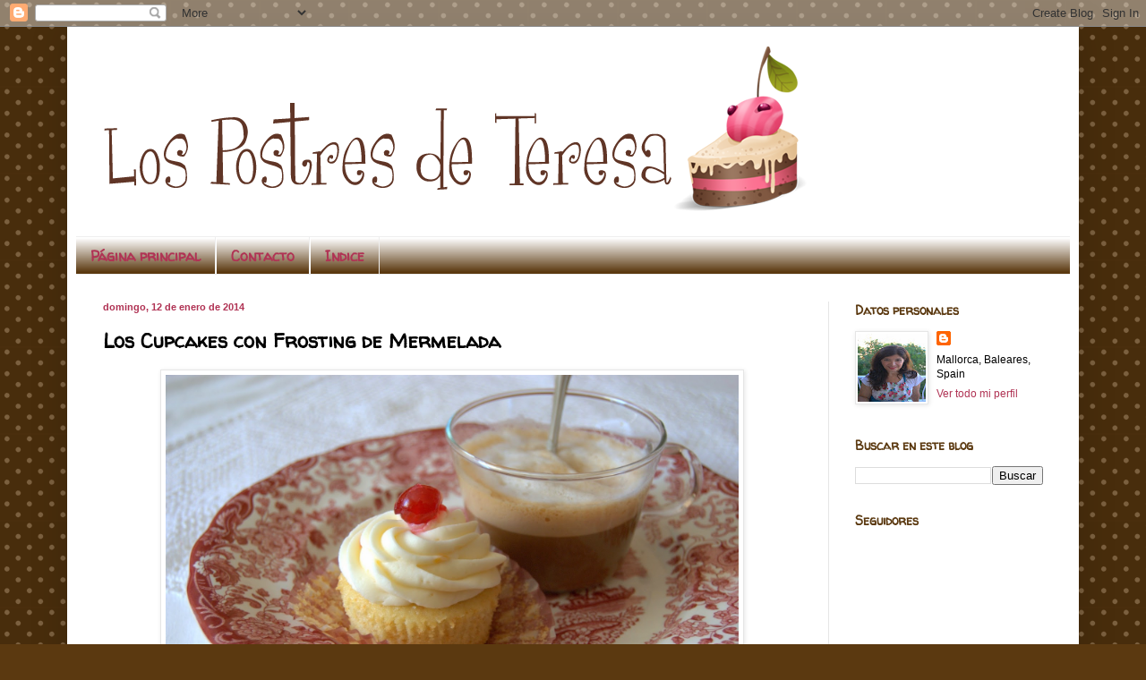

--- FILE ---
content_type: text/html; charset=UTF-8
request_url: http://www.lospostresdeteresa.com/2014/01/los-cupcakes-con-frosting-de-mermelada.html?showComment=1389868619180
body_size: 36570
content:
<!DOCTYPE html>
<html class='v2' dir='ltr' lang='es'>
<head>
<link href='https://www.blogger.com/static/v1/widgets/335934321-css_bundle_v2.css' rel='stylesheet' type='text/css'/>
<meta content='width=1100' name='viewport'/>
<meta content='text/html; charset=UTF-8' http-equiv='Content-Type'/>
<meta content='blogger' name='generator'/>
<link href='http://www.lospostresdeteresa.com/favicon.ico' rel='icon' type='image/x-icon'/>
<link href='http://www.lospostresdeteresa.com/2014/01/los-cupcakes-con-frosting-de-mermelada.html' rel='canonical'/>
<link rel="alternate" type="application/atom+xml" title="Los Postres de Teresa - Atom" href="http://www.lospostresdeteresa.com/feeds/posts/default" />
<link rel="alternate" type="application/rss+xml" title="Los Postres de Teresa - RSS" href="http://www.lospostresdeteresa.com/feeds/posts/default?alt=rss" />
<link rel="service.post" type="application/atom+xml" title="Los Postres de Teresa - Atom" href="https://www.blogger.com/feeds/6448654663262121745/posts/default" />

<link rel="alternate" type="application/atom+xml" title="Los Postres de Teresa - Atom" href="http://www.lospostresdeteresa.com/feeds/3957952505924081102/comments/default" />
<!--Can't find substitution for tag [blog.ieCssRetrofitLinks]-->
<link href='https://blogger.googleusercontent.com/img/b/R29vZ2xl/AVvXsEjMLXg6xXN7CIVSUxDo6u11dfr8jw8i7pYGdLWtv3TsnVej8gPzB_N4dloFPKip35jpsSJeuT_WkBjI2d_0fIbzWFFkd0Y0p9E6oNq6venwP1RvTBPQjezB3slSNS2ZuD9hmXfzLXOcW8DM/s1600/DSC_8582.jpg' rel='image_src'/>
<meta content='http://www.lospostresdeteresa.com/2014/01/los-cupcakes-con-frosting-de-mermelada.html' property='og:url'/>
<meta content='Los Cupcakes con Frosting de Mermelada' property='og:title'/>
<meta content='     Los Cupcakes en casa van mejorando adaptándose a nuestros gustos: la magdalena perfecta es la de Magnolia Bakery , pero el frosting ha ...' property='og:description'/>
<meta content='https://blogger.googleusercontent.com/img/b/R29vZ2xl/AVvXsEjMLXg6xXN7CIVSUxDo6u11dfr8jw8i7pYGdLWtv3TsnVej8gPzB_N4dloFPKip35jpsSJeuT_WkBjI2d_0fIbzWFFkd0Y0p9E6oNq6venwP1RvTBPQjezB3slSNS2ZuD9hmXfzLXOcW8DM/w1200-h630-p-k-no-nu/DSC_8582.jpg' property='og:image'/>
<title>Los Postres de Teresa: Los Cupcakes con Frosting de Mermelada</title>
<style type='text/css'>@font-face{font-family:'Walter Turncoat';font-style:normal;font-weight:400;font-display:swap;src:url(//fonts.gstatic.com/s/walterturncoat/v24/snfys0Gs98ln43n0d-14ULoToe6LZxecYZVfqA.woff2)format('woff2');unicode-range:U+0000-00FF,U+0131,U+0152-0153,U+02BB-02BC,U+02C6,U+02DA,U+02DC,U+0304,U+0308,U+0329,U+2000-206F,U+20AC,U+2122,U+2191,U+2193,U+2212,U+2215,U+FEFF,U+FFFD;}</style>
<style id='page-skin-1' type='text/css'><!--
/*
-----------------------------------------------
Blogger Template Style
Name:     Simple
Designer: Blogger
URL:      www.blogger.com
----------------------------------------------- */
/* Content
----------------------------------------------- */
body {
font: normal normal 12px Arial, Tahoma, Helvetica, FreeSans, sans-serif;
color: #000000;
background: #5b3910 url(//themes.googleusercontent.com/image?id=0BwVBOzw_-hbMNTQ3ODdjYmYtM2Q1Mi00MjBiLTlkNjgtZjIxMGMyYWVjYmYz) repeat scroll top center /* Credit: Ollustrator (http://www.istockphoto.com/googleimages.php?id=9505737&platform=blogger) */;
padding: 0 40px 40px 40px;
}
html body .region-inner {
min-width: 0;
max-width: 100%;
width: auto;
}
h2 {
font-size: 22px;
}
a:link {
text-decoration:none;
color: #b03354;
}
a:visited {
text-decoration:none;
color: #274e13;
}
a:hover {
text-decoration:underline;
color: #5b3910;
}
.body-fauxcolumn-outer .fauxcolumn-inner {
background: transparent none repeat scroll top left;
_background-image: none;
}
.body-fauxcolumn-outer .cap-top {
position: absolute;
z-index: 1;
height: 400px;
width: 100%;
}
.body-fauxcolumn-outer .cap-top .cap-left {
width: 100%;
background: transparent none repeat-x scroll top left;
_background-image: none;
}
.content-outer {
-moz-box-shadow: 0 0 40px rgba(0, 0, 0, .15);
-webkit-box-shadow: 0 0 5px rgba(0, 0, 0, .15);
-goog-ms-box-shadow: 0 0 10px #333333;
box-shadow: 0 0 40px rgba(0, 0, 0, .15);
margin-bottom: 1px;
}
.content-inner {
padding: 10px 10px;
}
.content-inner {
background-color: #ffffff;
}
/* Header
----------------------------------------------- */
.header-outer {
background: #ffffff none repeat-x scroll 0 -400px;
_background-image: none;
}
.Header h1 {
font: normal normal 60px Arial, Tahoma, Helvetica, FreeSans, sans-serif;
color: #7c4b21;
text-shadow: -1px -1px 1px rgba(0, 0, 0, .2);
}
.Header h1 a {
color: #7c4b21;
}
.Header .description {
font-size: 140%;
color: #4e4e4e;
}
.header-inner .Header .titlewrapper {
padding: 22px 30px;
}
.header-inner .Header .descriptionwrapper {
padding: 0 30px;
}
/* Tabs
----------------------------------------------- */
.tabs-inner .section:first-child {
border-top: 1px solid #eeeeee;
}
.tabs-inner .section:first-child ul {
margin-top: -1px;
border-top: 1px solid #eeeeee;
border-left: 0 solid #eeeeee;
border-right: 0 solid #eeeeee;
}
.tabs-inner .widget ul {
background: #5b3910 url(https://resources.blogblog.com/blogblog/data/1kt/simple/gradients_light.png) repeat-x scroll 0 -800px;
_background-image: none;
border-bottom: 1px solid #eeeeee;
margin-top: 0;
margin-left: -30px;
margin-right: -30px;
}
.tabs-inner .widget li a {
display: inline-block;
padding: .6em 1em;
font: normal bold 16px Walter Turncoat;
color: #b03354;
border-left: 1px solid #ffffff;
border-right: 1px solid #eeeeee;
}
.tabs-inner .widget li:first-child a {
border-left: none;
}
.tabs-inner .widget li.selected a, .tabs-inner .widget li a:hover {
color: #b03354;
background-color: #ffffff;
text-decoration: none;
}
/* Columns
----------------------------------------------- */
.main-outer {
border-top: 0 solid #e6e6e6;
}
.fauxcolumn-left-outer .fauxcolumn-inner {
border-right: 1px solid #e6e6e6;
}
.fauxcolumn-right-outer .fauxcolumn-inner {
border-left: 1px solid #e6e6e6;
}
/* Headings
----------------------------------------------- */
div.widget > h2,
div.widget h2.title {
margin: 0 0 1em 0;
font: normal bold 14px Walter Turncoat;
color: #5b3910;
}
/* Widgets
----------------------------------------------- */
.widget .zippy {
color: #b03354;
text-shadow: 2px 2px 1px rgba(0, 0, 0, .1);
}
.widget .popular-posts ul {
list-style: none;
}
/* Posts
----------------------------------------------- */
h2.date-header {
font: normal bold 11px Arial, Tahoma, Helvetica, FreeSans, sans-serif;
}
.date-header span {
background-color: #ffffff;
color: #b03354;
padding: inherit;
letter-spacing: inherit;
margin: inherit;
}
.main-inner {
padding-top: 30px;
padding-bottom: 30px;
}
.main-inner .column-center-inner {
padding: 0 15px;
}
.main-inner .column-center-inner .section {
margin: 0 15px;
}
.post {
margin: 0 0 25px 0;
}
h3.post-title, .comments h4 {
font: normal bold 22px Walter Turncoat;
margin: .75em 0 0;
}
.post-body {
font-size: 110%;
line-height: 1.4;
position: relative;
}
.post-body img, .post-body .tr-caption-container, .Profile img, .Image img,
.BlogList .item-thumbnail img {
padding: 2px;
background: #ffffff;
border: 1px solid #e6e6e6;
-moz-box-shadow: 1px 1px 5px rgba(0, 0, 0, .1);
-webkit-box-shadow: 1px 1px 5px rgba(0, 0, 0, .1);
box-shadow: 1px 1px 5px rgba(0, 0, 0, .1);
}
.post-body img, .post-body .tr-caption-container {
padding: 5px;
}
.post-body .tr-caption-container {
color: #222222;
}
.post-body .tr-caption-container img {
padding: 0;
background: transparent;
border: none;
-moz-box-shadow: 0 0 0 rgba(0, 0, 0, .1);
-webkit-box-shadow: 0 0 0 rgba(0, 0, 0, .1);
box-shadow: 0 0 0 rgba(0, 0, 0, .1);
}
.post-header {
margin: 0 0 1.5em;
line-height: 1.6;
font-size: 90%;
}
.post-footer {
margin: 20px -2px 0;
padding: 5px 10px;
color: #5b3910;
background-color: #ffffff;
border-bottom: 1px solid #5b3910;
line-height: 1.6;
font-size: 90%;
}
#comments .comment-author {
padding-top: 1.5em;
border-top: 1px solid #e6e6e6;
background-position: 0 1.5em;
}
#comments .comment-author:first-child {
padding-top: 0;
border-top: none;
}
.avatar-image-container {
margin: .2em 0 0;
}
#comments .avatar-image-container img {
border: 1px solid #e6e6e6;
}
/* Comments
----------------------------------------------- */
.comments .comments-content .icon.blog-author {
background-repeat: no-repeat;
background-image: url([data-uri]);
}
.comments .comments-content .loadmore a {
border-top: 1px solid #b03354;
border-bottom: 1px solid #b03354;
}
.comments .comment-thread.inline-thread {
background-color: #ffffff;
}
.comments .continue {
border-top: 2px solid #b03354;
}
/* Accents
---------------------------------------------- */
.section-columns td.columns-cell {
border-left: 1px solid #e6e6e6;
}
.blog-pager {
background: transparent none no-repeat scroll top center;
}
.blog-pager-older-link, .home-link,
.blog-pager-newer-link {
background-color: #ffffff;
padding: 5px;
}
.footer-outer {
border-top: 0 dashed #bbbbbb;
}
/* Mobile
----------------------------------------------- */
body.mobile  {
background-size: auto;
}
.mobile .body-fauxcolumn-outer {
background: transparent none repeat scroll top left;
}
.mobile .body-fauxcolumn-outer .cap-top {
background-size: 100% auto;
}
.mobile .content-outer {
-webkit-box-shadow: 0 0 3px rgba(0, 0, 0, .15);
box-shadow: 0 0 3px rgba(0, 0, 0, .15);
}
.mobile .tabs-inner .widget ul {
margin-left: 0;
margin-right: 0;
}
.mobile .post {
margin: 0;
}
.mobile .main-inner .column-center-inner .section {
margin: 0;
}
.mobile .date-header span {
padding: 0.1em 10px;
margin: 0 -10px;
}
.mobile h3.post-title {
margin: 0;
}
.mobile .blog-pager {
background: transparent none no-repeat scroll top center;
}
.mobile .footer-outer {
border-top: none;
}
.mobile .main-inner, .mobile .footer-inner {
background-color: #ffffff;
}
.mobile-index-contents {
color: #000000;
}
.mobile-link-button {
background-color: #b03354;
}
.mobile-link-button a:link, .mobile-link-button a:visited {
color: #ffffff;
}
.mobile .tabs-inner .section:first-child {
border-top: none;
}
.mobile .tabs-inner .PageList .widget-content {
background-color: #ffffff;
color: #b03354;
border-top: 1px solid #eeeeee;
border-bottom: 1px solid #eeeeee;
}
.mobile .tabs-inner .PageList .widget-content .pagelist-arrow {
border-left: 1px solid #eeeeee;
}

--></style>
<style id='template-skin-1' type='text/css'><!--
body {
min-width: 1130px;
}
.content-outer, .content-fauxcolumn-outer, .region-inner {
min-width: 1130px;
max-width: 1130px;
_width: 1130px;
}
.main-inner .columns {
padding-left: 0;
padding-right: 270px;
}
.main-inner .fauxcolumn-center-outer {
left: 0;
right: 270px;
/* IE6 does not respect left and right together */
_width: expression(this.parentNode.offsetWidth -
parseInt("0") -
parseInt("270px") + 'px');
}
.main-inner .fauxcolumn-left-outer {
width: 0;
}
.main-inner .fauxcolumn-right-outer {
width: 270px;
}
.main-inner .column-left-outer {
width: 0;
right: 100%;
margin-left: -0;
}
.main-inner .column-right-outer {
width: 270px;
margin-right: -270px;
}
#layout {
min-width: 0;
}
#layout .content-outer {
min-width: 0;
width: 800px;
}
#layout .region-inner {
min-width: 0;
width: auto;
}
body#layout div.add_widget {
padding: 8px;
}
body#layout div.add_widget a {
margin-left: 32px;
}
--></style>
<style>
    body {background-image:url(\/\/themes.googleusercontent.com\/image?id=0BwVBOzw_-hbMNTQ3ODdjYmYtM2Q1Mi00MjBiLTlkNjgtZjIxMGMyYWVjYmYz);}
    
@media (max-width: 200px) { body {background-image:url(\/\/themes.googleusercontent.com\/image?id=0BwVBOzw_-hbMNTQ3ODdjYmYtM2Q1Mi00MjBiLTlkNjgtZjIxMGMyYWVjYmYz&options=w200);}}
@media (max-width: 400px) and (min-width: 201px) { body {background-image:url(\/\/themes.googleusercontent.com\/image?id=0BwVBOzw_-hbMNTQ3ODdjYmYtM2Q1Mi00MjBiLTlkNjgtZjIxMGMyYWVjYmYz&options=w400);}}
@media (max-width: 800px) and (min-width: 401px) { body {background-image:url(\/\/themes.googleusercontent.com\/image?id=0BwVBOzw_-hbMNTQ3ODdjYmYtM2Q1Mi00MjBiLTlkNjgtZjIxMGMyYWVjYmYz&options=w800);}}
@media (max-width: 1200px) and (min-width: 801px) { body {background-image:url(\/\/themes.googleusercontent.com\/image?id=0BwVBOzw_-hbMNTQ3ODdjYmYtM2Q1Mi00MjBiLTlkNjgtZjIxMGMyYWVjYmYz&options=w1200);}}
/* Last tag covers anything over one higher than the previous max-size cap. */
@media (min-width: 1201px) { body {background-image:url(\/\/themes.googleusercontent.com\/image?id=0BwVBOzw_-hbMNTQ3ODdjYmYtM2Q1Mi00MjBiLTlkNjgtZjIxMGMyYWVjYmYz&options=w1600);}}
  </style>
<script type='text/javascript'>
        (function(i,s,o,g,r,a,m){i['GoogleAnalyticsObject']=r;i[r]=i[r]||function(){
        (i[r].q=i[r].q||[]).push(arguments)},i[r].l=1*new Date();a=s.createElement(o),
        m=s.getElementsByTagName(o)[0];a.async=1;a.src=g;m.parentNode.insertBefore(a,m)
        })(window,document,'script','https://www.google-analytics.com/analytics.js','ga');
        ga('create', 'UA-13044175-1', 'auto', 'blogger');
        ga('blogger.send', 'pageview');
      </script>
<link href='https://www.blogger.com/dyn-css/authorization.css?targetBlogID=6448654663262121745&amp;zx=d31bf148-7b89-47d8-86e1-0136d1202b97' media='none' onload='if(media!=&#39;all&#39;)media=&#39;all&#39;' rel='stylesheet'/><noscript><link href='https://www.blogger.com/dyn-css/authorization.css?targetBlogID=6448654663262121745&amp;zx=d31bf148-7b89-47d8-86e1-0136d1202b97' rel='stylesheet'/></noscript>
<meta name='google-adsense-platform-account' content='ca-host-pub-1556223355139109'/>
<meta name='google-adsense-platform-domain' content='blogspot.com'/>

<!-- data-ad-client=ca-pub-6433893994370191 -->

</head>
<body class='loading variant-pale'>
<div class='navbar section' id='navbar' name='Barra de navegación'><div class='widget Navbar' data-version='1' id='Navbar1'><script type="text/javascript">
    function setAttributeOnload(object, attribute, val) {
      if(window.addEventListener) {
        window.addEventListener('load',
          function(){ object[attribute] = val; }, false);
      } else {
        window.attachEvent('onload', function(){ object[attribute] = val; });
      }
    }
  </script>
<div id="navbar-iframe-container"></div>
<script type="text/javascript" src="https://apis.google.com/js/platform.js"></script>
<script type="text/javascript">
      gapi.load("gapi.iframes:gapi.iframes.style.bubble", function() {
        if (gapi.iframes && gapi.iframes.getContext) {
          gapi.iframes.getContext().openChild({
              url: 'https://www.blogger.com/navbar/6448654663262121745?po\x3d3957952505924081102\x26origin\x3dhttp://www.lospostresdeteresa.com',
              where: document.getElementById("navbar-iframe-container"),
              id: "navbar-iframe"
          });
        }
      });
    </script><script type="text/javascript">
(function() {
var script = document.createElement('script');
script.type = 'text/javascript';
script.src = '//pagead2.googlesyndication.com/pagead/js/google_top_exp.js';
var head = document.getElementsByTagName('head')[0];
if (head) {
head.appendChild(script);
}})();
</script>
</div></div>
<div class='body-fauxcolumns'>
<div class='fauxcolumn-outer body-fauxcolumn-outer'>
<div class='cap-top'>
<div class='cap-left'></div>
<div class='cap-right'></div>
</div>
<div class='fauxborder-left'>
<div class='fauxborder-right'></div>
<div class='fauxcolumn-inner'>
</div>
</div>
<div class='cap-bottom'>
<div class='cap-left'></div>
<div class='cap-right'></div>
</div>
</div>
</div>
<div class='content'>
<div class='content-fauxcolumns'>
<div class='fauxcolumn-outer content-fauxcolumn-outer'>
<div class='cap-top'>
<div class='cap-left'></div>
<div class='cap-right'></div>
</div>
<div class='fauxborder-left'>
<div class='fauxborder-right'></div>
<div class='fauxcolumn-inner'>
</div>
</div>
<div class='cap-bottom'>
<div class='cap-left'></div>
<div class='cap-right'></div>
</div>
</div>
</div>
<div class='content-outer'>
<div class='content-cap-top cap-top'>
<div class='cap-left'></div>
<div class='cap-right'></div>
</div>
<div class='fauxborder-left content-fauxborder-left'>
<div class='fauxborder-right content-fauxborder-right'></div>
<div class='content-inner'>
<header>
<div class='header-outer'>
<div class='header-cap-top cap-top'>
<div class='cap-left'></div>
<div class='cap-right'></div>
</div>
<div class='fauxborder-left header-fauxborder-left'>
<div class='fauxborder-right header-fauxborder-right'></div>
<div class='region-inner header-inner'>
<div class='header section' id='header' name='Cabecera'><div class='widget Header' data-version='1' id='Header1'>
<div id='header-inner'>
<a href='http://www.lospostresdeteresa.com/' style='display: block'>
<img alt='Los Postres de Teresa' height='224px; ' id='Header1_headerimg' src='https://blogger.googleusercontent.com/img/b/R29vZ2xl/AVvXsEiFrXcUXqBFFw3VrM-RsL6HguXLBjdBgLtx6OLOKL8XWhCStchNgW0mc7SWRYk2Y1wGdc2ubPW6-zc5jJxHXtAC-MgW0Tb5Gr3TFe_vsBJjIk7xJ02QAgrz02Jwwfz8tYhbt_LdUsvx7OAz/s948/CabeceraTere2oprueba.png' style='display: block' width='821px; '/>
</a>
</div>
</div></div>
</div>
</div>
<div class='header-cap-bottom cap-bottom'>
<div class='cap-left'></div>
<div class='cap-right'></div>
</div>
</div>
</header>
<div class='tabs-outer'>
<div class='tabs-cap-top cap-top'>
<div class='cap-left'></div>
<div class='cap-right'></div>
</div>
<div class='fauxborder-left tabs-fauxborder-left'>
<div class='fauxborder-right tabs-fauxborder-right'></div>
<div class='region-inner tabs-inner'>
<div class='tabs section' id='crosscol' name='Multicolumnas'><div class='widget PageList' data-version='1' id='PageList1'>
<div class='widget-content'>
<ul>
<li>
<a href='http://www.lospostresdeteresa.com/'>Página principal</a>
</li>
<li>
<a href='http://www.lospostresdeteresa.com/p/contacto.html'>Contacto</a>
</li>
<li>
<a href='http://www.lospostresdeteresa.com/p/indice.html'>Indice</a>
</li>
</ul>
<div class='clear'></div>
</div>
</div></div>
<div class='tabs no-items section' id='crosscol-overflow' name='Cross-Column 2'></div>
</div>
</div>
<div class='tabs-cap-bottom cap-bottom'>
<div class='cap-left'></div>
<div class='cap-right'></div>
</div>
</div>
<div class='main-outer'>
<div class='main-cap-top cap-top'>
<div class='cap-left'></div>
<div class='cap-right'></div>
</div>
<div class='fauxborder-left main-fauxborder-left'>
<div class='fauxborder-right main-fauxborder-right'></div>
<div class='region-inner main-inner'>
<div class='columns fauxcolumns'>
<div class='fauxcolumn-outer fauxcolumn-center-outer'>
<div class='cap-top'>
<div class='cap-left'></div>
<div class='cap-right'></div>
</div>
<div class='fauxborder-left'>
<div class='fauxborder-right'></div>
<div class='fauxcolumn-inner'>
</div>
</div>
<div class='cap-bottom'>
<div class='cap-left'></div>
<div class='cap-right'></div>
</div>
</div>
<div class='fauxcolumn-outer fauxcolumn-left-outer'>
<div class='cap-top'>
<div class='cap-left'></div>
<div class='cap-right'></div>
</div>
<div class='fauxborder-left'>
<div class='fauxborder-right'></div>
<div class='fauxcolumn-inner'>
</div>
</div>
<div class='cap-bottom'>
<div class='cap-left'></div>
<div class='cap-right'></div>
</div>
</div>
<div class='fauxcolumn-outer fauxcolumn-right-outer'>
<div class='cap-top'>
<div class='cap-left'></div>
<div class='cap-right'></div>
</div>
<div class='fauxborder-left'>
<div class='fauxborder-right'></div>
<div class='fauxcolumn-inner'>
</div>
</div>
<div class='cap-bottom'>
<div class='cap-left'></div>
<div class='cap-right'></div>
</div>
</div>
<!-- corrects IE6 width calculation -->
<div class='columns-inner'>
<div class='column-center-outer'>
<div class='column-center-inner'>
<div class='main section' id='main' name='Principal'><div class='widget Blog' data-version='1' id='Blog1'>
<div class='blog-posts hfeed'>

          <div class="date-outer">
        
<h2 class='date-header'><span>domingo, 12 de enero de 2014</span></h2>

          <div class="date-posts">
        
<div class='post-outer'>
<div class='post hentry uncustomized-post-template' itemprop='blogPost' itemscope='itemscope' itemtype='http://schema.org/BlogPosting'>
<meta content='https://blogger.googleusercontent.com/img/b/R29vZ2xl/AVvXsEjMLXg6xXN7CIVSUxDo6u11dfr8jw8i7pYGdLWtv3TsnVej8gPzB_N4dloFPKip35jpsSJeuT_WkBjI2d_0fIbzWFFkd0Y0p9E6oNq6venwP1RvTBPQjezB3slSNS2ZuD9hmXfzLXOcW8DM/s1600/DSC_8582.jpg' itemprop='image_url'/>
<meta content='6448654663262121745' itemprop='blogId'/>
<meta content='3957952505924081102' itemprop='postId'/>
<a name='3957952505924081102'></a>
<h3 class='post-title entry-title' itemprop='name'>
Los Cupcakes con Frosting de Mermelada
</h3>
<div class='post-header'>
<div class='post-header-line-1'></div>
</div>
<div class='post-body entry-content' id='post-body-3957952505924081102' itemprop='description articleBody'>
<div dir="ltr" style="text-align: left;" trbidi="on">
<div class="separator" style="clear: both; text-align: center;">
<a href="https://blogger.googleusercontent.com/img/b/R29vZ2xl/AVvXsEjMLXg6xXN7CIVSUxDo6u11dfr8jw8i7pYGdLWtv3TsnVej8gPzB_N4dloFPKip35jpsSJeuT_WkBjI2d_0fIbzWFFkd0Y0p9E6oNq6venwP1RvTBPQjezB3slSNS2ZuD9hmXfzLXOcW8DM/s1600/DSC_8582.jpg" imageanchor="1" style="margin-left: 1em; margin-right: 1em;"><img border="0" height="424" src="https://blogger.googleusercontent.com/img/b/R29vZ2xl/AVvXsEjMLXg6xXN7CIVSUxDo6u11dfr8jw8i7pYGdLWtv3TsnVej8gPzB_N4dloFPKip35jpsSJeuT_WkBjI2d_0fIbzWFFkd0Y0p9E6oNq6venwP1RvTBPQjezB3slSNS2ZuD9hmXfzLXOcW8DM/s1600/DSC_8582.jpg" width="640" /></a></div>
<br />
<div style="text-align: justify;">
<span style="font-family: inherit;">Los Cupcakes en casa van mejorando adaptándose a nuestros gustos: la magdalena perfecta es la de <a href="http://www.lospostresdeteresa.com/2011/10/cupcakes-de-vainilla-de-magnolia-bakery.html"><b><span style="color: #a64d79;">Magnolia Bakery</span></b></a>, pero el frosting ha ido perdiendo mantequilla, ganando en queso, y ahora quitando aromatizantes y colorantes artificiales para usar mermelada. &nbsp;Aportará color y sabor a estos pequeños caprichos. &nbsp;Un consejo: usa una mermelada con sabor intenso, y si es casera mucho mejor.</span></div>
<div style="text-align: justify;">
<span style="font-family: inherit;"><br /></span></div>
<div style="text-align: justify;">
<span style="color: #a64d79; font-family: inherit;"><b style="background-color: white; line-height: 18px; text-align: left;">Ingredientes para las magdalenas:</b><br style="background-color: white; line-height: 18px; text-align: left;" /><span style="background-color: white; line-height: 18px; text-align: left;">(24 magdalenas)</span><br style="background-color: white; line-height: 18px; text-align: left;" /><span style="background-color: white; line-height: 18px; text-align: left;">225 gr. de harina con levadura incorporada</span><br style="background-color: white; line-height: 18px; text-align: left;" /><span style="background-color: white; line-height: 18px; text-align: left;">190 gr. de harina de repostería</span><br style="background-color: white; line-height: 18px; text-align: left;" /><span style="background-color: white; line-height: 18px; text-align: left;">225 gr. de mantequilla a temperatura ambiente.</span><br style="background-color: white; line-height: 18px; text-align: left;" /><span style="background-color: white; line-height: 18px; text-align: left;">380 gr. de azúcar normal blanquilla</span><br style="background-color: white; line-height: 18px; text-align: left;" /><span style="background-color: white; line-height: 18px; text-align: left;">10 gr. de azúcar avainillado</span><br style="background-color: white; line-height: 18px; text-align: left;" /><span style="background-color: white; line-height: 18px; text-align: left;">Una pizca de sal</span><br style="background-color: white; line-height: 18px; text-align: left;" /><span style="background-color: white; line-height: 18px; text-align: left;">4 huevos talla L</span><br style="background-color: white; line-height: 18px; text-align: left;" /><span style="background-color: white; line-height: 18px; text-align: left;">250 gr. de leche</span><br style="background-color: white; line-height: 18px; text-align: left;" /><span style="background-color: white; text-align: left;"><span style="line-height: 18px;">Como recomendación:&nbsp;tendremos&nbsp;todos los ingredientes a temperatura ambiente</span></span><br style="background-color: white; line-height: 18px; text-align: left;" /><br style="background-color: white; line-height: 18px; text-align: left;" /><span style="background-color: white; line-height: 18px; text-align: left;"><b>Para el frosting</b></span><br style="background-color: white; line-height: 18px; text-align: left;" /><span style="background-color: white; line-height: 18px; text-align: left;">(24 magdalenas)</span><br style="background-color: white; line-height: 18px; text-align: left;" /><span style="background-color: white; line-height: 18px; text-align: left;">670 gr. de azúcar glass tamizado, quizás un poco más depende siempre del resto ingredientes</span><br style="background-color: white; line-height: 18px; text-align: left;" /><span style="background-color: white; line-height: 18px; text-align: left;">80 gr. de mantequilla a temperatura ambiente</span><br style="background-color: white; line-height: 18px; text-align: left;" /><span style="background-color: white; line-height: 18px; text-align: left;">140 gr. de queso tipo philadelfia</span></span></div>
<div style="text-align: justify;">
<span style="color: #a64d79; font-family: inherit;">80 gr. de mermelada, en mi caso albaricoque, elige tu mermelada favorita<br style="background-color: white; line-height: 18px; text-align: left;" /><br style="background-color: white; line-height: 18px; text-align: left;" /><b style="background-color: white; line-height: 18px; text-align: left;">Relleno:</b><br style="background-color: white; line-height: 18px; text-align: left;" /><span style="background-color: white; line-height: 18px; text-align: left;">En mi caso mermelada de albaricoque casera, elige tu mermelada favorita</span></span></div>
<div style="text-align: justify;">
<span style="color: #a64d79; font-family: inherit;"><br /></span></div>
<div style="text-align: justify;">
<span style="font-family: inherit;"><span style="color: #a64d79;"><b>Para decorar</b> unas cerezas confitadas</span><span style="color: #3d85c6;">.</span></span><br />
<span style="background-color: white; color: #3d85c6; font-family: Verdana, Geneva, sans-serif; font-size: 13px; line-height: 18px; text-align: left;"><br /></span><span style="background-color: white; line-height: 18px;"><span style="font-family: inherit;">Su preparación es muy sencilla: enciende el horno para que esté precalentado a 180º. &nbsp;Prepara dos bandejas de horno con moldes metálicos preferentemente o de silicona. &nbsp;Dentro ponemos las cápsulas de papel que nos gusten.</span></span></div>
<div style="background-color: white; line-height: 18px; text-align: justify;">
<span style="font-family: inherit;"><br /></span></div>
<div style="background-color: white; line-height: 18px; text-align: justify;">
<span style="font-family: inherit;">En un bol grande ponemos el azúcar, los huevos y&nbsp;batimos&nbsp;bien. &nbsp;Han de doblar tamaño. Incorpora la mantequilla, mezclar, la mitad de la leche y mezclar. &nbsp;Las harinas tamizadas, mezclar, la pizca de sal y poco a poco el resto de la leche. Mezclamos todo muy bien varios minutos en la batidora. &nbsp;</span></div>
<div style="background-color: white; line-height: 18px; text-align: justify;">
<span style="font-family: inherit;"><br /></span></div>
<div style="background-color: white; line-height: 18px; text-align: justify;">
<span style="font-family: inherit;">Con ayuda de dos cucharas o bien con un servidor de helado (te ayuda este último a tener la misma cantidad en todas las cápsulas), rellenamos tres cuartas partes de las capsulas de papel. &nbsp;Horneamos entre 18 y 20 minutos. &nbsp;Si pinchas con un palito saldrá seco. &nbsp;Dejamos enfriar.</span></div>
<div style="background-color: white; line-height: 18px; text-align: justify;">
<span style="font-family: inherit;"><br /></span></div>
<div style="background-color: white; line-height: 18px; text-align: justify;">
<span style="font-family: inherit;">Si queremos rellenarlas con cuidado y con un cuchillo acabado en punta, &nbsp;haz &nbsp;un triangulo en la parte superior sin llegar al final tocando el papel. &nbsp;Pon un poco de mermelada y vuelve a tapar, es como si le hicieras un sombrero a la magdalena</span><span style="color: #502a03; font-family: Verdana, Geneva, sans-serif; font-size: 13px;">.</span></div>
<div style="background-color: white; line-height: 18px; text-align: justify;">
<span style="font-family: Verdana, Geneva, sans-serif;"><br /></span></div>
<div style="background-color: white; text-align: justify;">
<span style="font-family: inherit;"><span style="line-height: 18px;">Para el frosting: tamiza el azúcar glass, en medio ponemos la mantequilla, mermelada y el queso. Siempre lo hago con la batidora, y empiezo muy suave a mezclar para luego darle unos minutos a tope con la varilla de batir. &nbsp;Queda una masa pringosa que si con un cuchillo o cuchara haces un dibujo se queda.&nbsp;</span></span></div>
<div style="background-color: white; text-align: justify;">
<span style="font-family: inherit;"><span style="line-height: 18px;"><br /></span></span></div>
<div style="background-color: white; text-align: justify;">
<span style="font-family: inherit;"><span style="line-height: 18px;">Es posible que alguna vez necesite un poco más de azúcar o un poco más <span style="font-family: inherit;">de queso, depende de la mantequilla, el queso, temperatura a veces la he tenido que corregir en cantidades un poco. &nbsp;Fíjate&nbsp;que el dibujo quede bien, haz uno de prueba y esa es tu referencia. &nbsp;</span></span></span><span style="font-family: inherit; line-height: 18px;">La boquilla elegida os recomiendo que sea grande, si es pequeña y la mermelada lleva algún trozo de fruta se quedará atascada.</span></div>
<div class="separator" style="background-color: white; clear: both; line-height: 18px; text-align: center;">
<span style="font-family: inherit; font-size: small; text-align: justify;"><br /></span></div>
<div class="separator" style="background-color: white; clear: both; line-height: 18px; text-align: left;">
<span style="font-family: inherit; font-size: small; text-align: justify;">La pondremos en una manga pastelera con la boquilla que mas nos guste y ya está lista para decorar. Decoramos las magdalenas rellenas con mermelada siempre frias y sobre el frosting una cereza confitada.&nbsp;</span></div>
<div class="separator" style="background-color: white; clear: both; color: #502a03; line-height: 18px; text-align: justify;">
<span style="font-family: inherit;"><br /></span></div>
<div class="separator" style="clear: both; text-align: center;">
<a href="https://blogger.googleusercontent.com/img/b/R29vZ2xl/AVvXsEhRoxwQYvrTa_pItqDChTh2n15ZYSxO0iNESplHBkVa3sx_2-w6Z9Lru1CkjmUgfQYffxROU8xul46HRdVqd09YEslg4qHqLAiLYb_VCE0VKNZzaVAUNmsZnpjX23U1MDOJsXUZXDTXzKOF/s1600/DSC_8600.jpg" imageanchor="1" style="margin-left: 1em; margin-right: 1em;"><span style="font-family: inherit;"><img border="0" height="640" src="https://blogger.googleusercontent.com/img/b/R29vZ2xl/AVvXsEhRoxwQYvrTa_pItqDChTh2n15ZYSxO0iNESplHBkVa3sx_2-w6Z9Lru1CkjmUgfQYffxROU8xul46HRdVqd09YEslg4qHqLAiLYb_VCE0VKNZzaVAUNmsZnpjX23U1MDOJsXUZXDTXzKOF/s1600/DSC_8600.jpg" width="436" /></span></a></div>
<div class="separator" style="clear: both; text-align: center;">
<span style="font-family: inherit;"><br /></span></div>
<div class="separator" style="clear: both; text-align: justify;">
<span style="font-family: inherit;">Si consigues que queda alguna, puedes congelarlas para disfrutarlas en otro momento. &nbsp;Quedan exactamente igual. &nbsp;Con sacarlas un par de horas antes de disfrutarlas puedes tener estas tentaciones para convertir en una fiesta cualquier momento del día o de la semana.</span></div>
<div class="separator" style="clear: both; text-align: center;">
<span style="font-family: inherit;"><br /></span></div>
<div class="separator" style="clear: both; text-align: center;">
<a href="https://blogger.googleusercontent.com/img/b/R29vZ2xl/AVvXsEh90l_PYtYPqyJU7zNmHph5HI0MNGV9ntXChruTXuJUMgDSszjkWOmEaKhGCxYtpNz-XZzVkI3CCOMLWuYvyy7s3Wr45Ort4j0YERskhiEKMzsiJCK8YQKFt3kkporZPHfRjP7BNVmWzNpS/s1600/DSC_8566.jpg" imageanchor="1" style="margin-left: 1em; margin-right: 1em;"><span style="font-family: inherit;"><img border="0" height="428" src="https://blogger.googleusercontent.com/img/b/R29vZ2xl/AVvXsEh90l_PYtYPqyJU7zNmHph5HI0MNGV9ntXChruTXuJUMgDSszjkWOmEaKhGCxYtpNz-XZzVkI3CCOMLWuYvyy7s3Wr45Ort4j0YERskhiEKMzsiJCK8YQKFt3kkporZPHfRjP7BNVmWzNpS/s1600/DSC_8566.jpg" width="640" /></span></a></div>
<br />
<div style="text-align: justify;">
Por cierto, la vajilla no puede ser más bonita, de la colección <b><span style="color: #a64d79;">Aurora de La Cartuja de Sevilla.</span></b> La encuentras en <a href="http://www.latiendadelamesa.com/made-in-spain/328-aurora-202-rosa-42-piezas-de-la-cartuja-de-sevilla-.html"><b><span style="color: #444444;">La Tienda de la Mesa</span></b></a>, estos cupcakes sobre este plato son una tentación irresistible&#161;</div>
<br /></div>
<div style='clear: both;'></div>
</div>
<div class='post-footer'>
<div class='post-footer-line post-footer-line-1'>
<span class='post-author vcard'>
Publicado por
<span class='fn' itemprop='author' itemscope='itemscope' itemtype='http://schema.org/Person'>
<meta content='https://www.blogger.com/profile/02680038134383832860' itemprop='url'/>
<a class='g-profile' href='https://www.blogger.com/profile/02680038134383832860' rel='author' title='author profile'>
<span itemprop='name'>Tere</span>
</a>
</span>
</span>
<span class='post-timestamp'>
en
<meta content='http://www.lospostresdeteresa.com/2014/01/los-cupcakes-con-frosting-de-mermelada.html' itemprop='url'/>
<a class='timestamp-link' href='http://www.lospostresdeteresa.com/2014/01/los-cupcakes-con-frosting-de-mermelada.html' rel='bookmark' title='permanent link'><abbr class='published' itemprop='datePublished' title='2014-01-12T18:08:00+01:00'>domingo, enero 12, 2014</abbr></a>
</span>
<span class='post-comment-link'>
</span>
<span class='post-icons'>
<span class='item-action'>
<a href='https://www.blogger.com/email-post/6448654663262121745/3957952505924081102' title='Enviar entrada por correo electrónico'>
<img alt='' class='icon-action' height='13' src='https://resources.blogblog.com/img/icon18_email.gif' width='18'/>
</a>
</span>
<span class='item-control blog-admin pid-493625924'>
<a href='https://www.blogger.com/post-edit.g?blogID=6448654663262121745&postID=3957952505924081102&from=pencil' title='Editar entrada'>
<img alt='' class='icon-action' height='18' src='https://resources.blogblog.com/img/icon18_edit_allbkg.gif' width='18'/>
</a>
</span>
</span>
<div class='post-share-buttons goog-inline-block'>
<a class='goog-inline-block share-button sb-email' href='https://www.blogger.com/share-post.g?blogID=6448654663262121745&postID=3957952505924081102&target=email' target='_blank' title='Enviar por correo electrónico'><span class='share-button-link-text'>Enviar por correo electrónico</span></a><a class='goog-inline-block share-button sb-blog' href='https://www.blogger.com/share-post.g?blogID=6448654663262121745&postID=3957952505924081102&target=blog' onclick='window.open(this.href, "_blank", "height=270,width=475"); return false;' target='_blank' title='Escribe un blog'><span class='share-button-link-text'>Escribe un blog</span></a><a class='goog-inline-block share-button sb-twitter' href='https://www.blogger.com/share-post.g?blogID=6448654663262121745&postID=3957952505924081102&target=twitter' target='_blank' title='Compartir en X'><span class='share-button-link-text'>Compartir en X</span></a><a class='goog-inline-block share-button sb-facebook' href='https://www.blogger.com/share-post.g?blogID=6448654663262121745&postID=3957952505924081102&target=facebook' onclick='window.open(this.href, "_blank", "height=430,width=640"); return false;' target='_blank' title='Compartir con Facebook'><span class='share-button-link-text'>Compartir con Facebook</span></a><a class='goog-inline-block share-button sb-pinterest' href='https://www.blogger.com/share-post.g?blogID=6448654663262121745&postID=3957952505924081102&target=pinterest' target='_blank' title='Compartir en Pinterest'><span class='share-button-link-text'>Compartir en Pinterest</span></a>
</div>
</div>
<div class='post-footer-line post-footer-line-2'>
<span class='post-labels'>
Etiquetas:
<a href='http://www.lospostresdeteresa.com/search/label/Cupcakes' rel='tag'>Cupcakes</a>,
<a href='http://www.lospostresdeteresa.com/search/label/La%20Tienda%20de%20la%20Mesa' rel='tag'>La Tienda de la Mesa</a>,
<a href='http://www.lospostresdeteresa.com/search/label/Magdalenas' rel='tag'>Magdalenas</a>,
<a href='http://www.lospostresdeteresa.com/search/label/Mermelada' rel='tag'>Mermelada</a>
</span>
</div>
<div class='post-footer-line post-footer-line-3'>
<span class='post-location'>
</span>
</div>
</div>
</div>
<div class='comments' id='comments'>
<a name='comments'></a>
<h4>22 comentarios:</h4>
<div id='Blog1_comments-block-wrapper'>
<dl class='avatar-comment-indent' id='comments-block'>
<dt class='comment-author ' id='c3135988909241153450'>
<a name='c3135988909241153450'></a>
<div class="avatar-image-container vcard"><span dir="ltr"><a href="https://www.blogger.com/profile/09490365312543263624" target="" rel="nofollow" onclick="" class="avatar-hovercard" id="av-3135988909241153450-09490365312543263624"><img src="https://resources.blogblog.com/img/blank.gif" width="35" height="35" class="delayLoad" style="display: none;" longdesc="//blogger.googleusercontent.com/img/b/R29vZ2xl/AVvXsEhsATfdrQHNC0S5rJOKCwJCFxFI4pYpSvzGiK3Wf15w7VkXFVsB4Ds-rs4_U57GE2V4gU2Pr8pBYj84UdMN-7UxmbBozpTDn2ZZvrE6qt4p_p2rAZ3mAWWRpV35VPMUUQ/s45-c/Maripe.JPG" alt="" title="Mar&iacute;a">

<noscript><img src="//blogger.googleusercontent.com/img/b/R29vZ2xl/AVvXsEhsATfdrQHNC0S5rJOKCwJCFxFI4pYpSvzGiK3Wf15w7VkXFVsB4Ds-rs4_U57GE2V4gU2Pr8pBYj84UdMN-7UxmbBozpTDn2ZZvrE6qt4p_p2rAZ3mAWWRpV35VPMUUQ/s45-c/Maripe.JPG" width="35" height="35" class="photo" alt=""></noscript></a></span></div>
<a href='https://www.blogger.com/profile/09490365312543263624' rel='nofollow'>María</a>
dijo...
</dt>
<dd class='comment-body' id='Blog1_cmt-3135988909241153450'>
<p>
Tere cariño, te han quedado unos pastelitos divinos, con una presentacion que da gloria ver, seguro que su sabor es delicioso, Me han encantado, aunque un poquito tarde aprovecho para desearte un Feliz año, Mil besicos tesoro
</p>
</dd>
<dd class='comment-footer'>
<span class='comment-timestamp'>
<a href='http://www.lospostresdeteresa.com/2014/01/los-cupcakes-con-frosting-de-mermelada.html?showComment=1389548098468#c3135988909241153450' title='comment permalink'>
12 de enero de 2014 a las 18:34
</a>
<span class='item-control blog-admin pid-1416986395'>
<a class='comment-delete' href='https://www.blogger.com/comment/delete/6448654663262121745/3135988909241153450' title='Eliminar comentario'>
<img src='https://resources.blogblog.com/img/icon_delete13.gif'/>
</a>
</span>
</span>
</dd>
<dt class='comment-author ' id='c4544730041472011817'>
<a name='c4544730041472011817'></a>
<div class="avatar-image-container vcard"><span dir="ltr"><a href="https://www.blogger.com/profile/15498460045741783148" target="" rel="nofollow" onclick="" class="avatar-hovercard" id="av-4544730041472011817-15498460045741783148"><img src="https://resources.blogblog.com/img/blank.gif" width="35" height="35" class="delayLoad" style="display: none;" longdesc="//3.bp.blogspot.com/_FMkzIex_xQo/SariRJLGtKI/AAAAAAAAAfM/mVjwceKyDRg/S45-s35/yo%2Ben%2Bt%25C3%25BAnez%2Bal%2Batardecer.JPG" alt="" title="asj">

<noscript><img src="//3.bp.blogspot.com/_FMkzIex_xQo/SariRJLGtKI/AAAAAAAAAfM/mVjwceKyDRg/S45-s35/yo%2Ben%2Bt%25C3%25BAnez%2Bal%2Batardecer.JPG" width="35" height="35" class="photo" alt=""></noscript></a></span></div>
<a href='https://www.blogger.com/profile/15498460045741783148' rel='nofollow'>asj</a>
dijo...
</dt>
<dd class='comment-body' id='Blog1_cmt-4544730041472011817'>
<p>
Aquí también voy adaptando las recetas a los gustos que tenemos, pero lo tuyo me parece una maravilla. Te ha quedado muy firme sin apenas usar mantequilla!!<br /><br />besazos
</p>
</dd>
<dd class='comment-footer'>
<span class='comment-timestamp'>
<a href='http://www.lospostresdeteresa.com/2014/01/los-cupcakes-con-frosting-de-mermelada.html?showComment=1389549455977#c4544730041472011817' title='comment permalink'>
12 de enero de 2014 a las 18:57
</a>
<span class='item-control blog-admin pid-952178780'>
<a class='comment-delete' href='https://www.blogger.com/comment/delete/6448654663262121745/4544730041472011817' title='Eliminar comentario'>
<img src='https://resources.blogblog.com/img/icon_delete13.gif'/>
</a>
</span>
</span>
</dd>
<dt class='comment-author ' id='c6244334761524149537'>
<a name='c6244334761524149537'></a>
<div class="avatar-image-container vcard"><span dir="ltr"><a href="https://www.blogger.com/profile/02314519575143490503" target="" rel="nofollow" onclick="" class="avatar-hovercard" id="av-6244334761524149537-02314519575143490503"><img src="https://resources.blogblog.com/img/blank.gif" width="35" height="35" class="delayLoad" style="display: none;" longdesc="//blogger.googleusercontent.com/img/b/R29vZ2xl/AVvXsEj-mT4ipr8PQJFbHDCwpouR1hTDbeQZXkQ9r4tAONNY82hrDEGUhsaMurejJf0iSw5Ohiyij9myAbrEsyAkBZxlLvnh3eqj3JPvL9PRRDdolc7PyL_sN2eV5X-5ORYx0yc/s45-c/7+2016-08-16+%2890%29.JPG" alt="" title="QUIMA">

<noscript><img src="//blogger.googleusercontent.com/img/b/R29vZ2xl/AVvXsEj-mT4ipr8PQJFbHDCwpouR1hTDbeQZXkQ9r4tAONNY82hrDEGUhsaMurejJf0iSw5Ohiyij9myAbrEsyAkBZxlLvnh3eqj3JPvL9PRRDdolc7PyL_sN2eV5X-5ORYx0yc/s45-c/7+2016-08-16+%2890%29.JPG" width="35" height="35" class="photo" alt=""></noscript></a></span></div>
<a href='https://www.blogger.com/profile/02314519575143490503' rel='nofollow'>QUIMA</a>
dijo...
</dt>
<dd class='comment-body' id='Blog1_cmt-6244334761524149537'>
<p>
Me guardo tu receta que hoy tambien he hecho pero un poco  a mi manera.<br />Petons <br />
</p>
</dd>
<dd class='comment-footer'>
<span class='comment-timestamp'>
<a href='http://www.lospostresdeteresa.com/2014/01/los-cupcakes-con-frosting-de-mermelada.html?showComment=1389551647884#c6244334761524149537' title='comment permalink'>
12 de enero de 2014 a las 19:34
</a>
<span class='item-control blog-admin pid-881823259'>
<a class='comment-delete' href='https://www.blogger.com/comment/delete/6448654663262121745/6244334761524149537' title='Eliminar comentario'>
<img src='https://resources.blogblog.com/img/icon_delete13.gif'/>
</a>
</span>
</span>
</dd>
<dt class='comment-author ' id='c2937995051647678386'>
<a name='c2937995051647678386'></a>
<div class="avatar-image-container vcard"><span dir="ltr"><a href="https://www.blogger.com/profile/15571688376597568881" target="" rel="nofollow" onclick="" class="avatar-hovercard" id="av-2937995051647678386-15571688376597568881"><img src="https://resources.blogblog.com/img/blank.gif" width="35" height="35" class="delayLoad" style="display: none;" longdesc="//blogger.googleusercontent.com/img/b/R29vZ2xl/AVvXsEjJ6r-TK46Z68yp_2RDSkWGjuEtW3KqL6DZLnUcwwWG6DkpMfXx3n96CLm3mDMPac1RthcvDozP778VRvB_23s4pSo4q0cTPbYFF1uUxITCwX27ZcXAEbOUL6EaAI8n28I/s45-c/facebook+v%C3%A1lido.jpg" alt="" title="Laurel y Menta">

<noscript><img src="//blogger.googleusercontent.com/img/b/R29vZ2xl/AVvXsEjJ6r-TK46Z68yp_2RDSkWGjuEtW3KqL6DZLnUcwwWG6DkpMfXx3n96CLm3mDMPac1RthcvDozP778VRvB_23s4pSo4q0cTPbYFF1uUxITCwX27ZcXAEbOUL6EaAI8n28I/s45-c/facebook+v%C3%A1lido.jpg" width="35" height="35" class="photo" alt=""></noscript></a></span></div>
<a href='https://www.blogger.com/profile/15571688376597568881' rel='nofollow'>Laurel y Menta</a>
dijo...
</dt>
<dd class='comment-body' id='Blog1_cmt-2937995051647678386'>
<p>
Qué pinta más extraordinaria, ese frosting es perfecto. De verdad, te han quedado unos cupcakes bonitos, originales y seguro que con un saborazo tremendo....<br />Feliz 2014 con retraso y un beso grande.
</p>
</dd>
<dd class='comment-footer'>
<span class='comment-timestamp'>
<a href='http://www.lospostresdeteresa.com/2014/01/los-cupcakes-con-frosting-de-mermelada.html?showComment=1389552170810#c2937995051647678386' title='comment permalink'>
12 de enero de 2014 a las 19:42
</a>
<span class='item-control blog-admin pid-1903021081'>
<a class='comment-delete' href='https://www.blogger.com/comment/delete/6448654663262121745/2937995051647678386' title='Eliminar comentario'>
<img src='https://resources.blogblog.com/img/icon_delete13.gif'/>
</a>
</span>
</span>
</dd>
<dt class='comment-author ' id='c1109165392186429443'>
<a name='c1109165392186429443'></a>
<div class="avatar-image-container avatar-stock"><span dir="ltr"><a href="https://www.blogger.com/profile/07363076305883544126" target="" rel="nofollow" onclick="" class="avatar-hovercard" id="av-1109165392186429443-07363076305883544126"><img src="//www.blogger.com/img/blogger_logo_round_35.png" width="35" height="35" alt="" title="Catypol">

</a></span></div>
<a href='https://www.blogger.com/profile/07363076305883544126' rel='nofollow'>Catypol</a>
dijo...
</dt>
<dd class='comment-body' id='Blog1_cmt-1109165392186429443'>
<p>
Yo hago como tú pero sin mantequilla, ni queso, si es de chocolate le pongo aguacate maduro y si es blanco nata de coco y también con mermelada, pero como los hago muy de vez en cuando...yo creo que cada vez te salen más perfectos, y con la vajilla tan bonita lucen un montón, eh? <br />Besitos guapísima
</p>
</dd>
<dd class='comment-footer'>
<span class='comment-timestamp'>
<a href='http://www.lospostresdeteresa.com/2014/01/los-cupcakes-con-frosting-de-mermelada.html?showComment=1389558722126#c1109165392186429443' title='comment permalink'>
12 de enero de 2014 a las 21:32
</a>
<span class='item-control blog-admin pid-1424345411'>
<a class='comment-delete' href='https://www.blogger.com/comment/delete/6448654663262121745/1109165392186429443' title='Eliminar comentario'>
<img src='https://resources.blogblog.com/img/icon_delete13.gif'/>
</a>
</span>
</span>
</dd>
<dt class='comment-author ' id='c6055378533697370145'>
<a name='c6055378533697370145'></a>
<div class="avatar-image-container avatar-stock"><span dir="ltr"><a href="https://www.blogger.com/profile/05515431195650578333" target="" rel="nofollow" onclick="" class="avatar-hovercard" id="av-6055378533697370145-05515431195650578333"><img src="//www.blogger.com/img/blogger_logo_round_35.png" width="35" height="35" alt="" title="Liliana Fuchs">

</a></span></div>
<a href='https://www.blogger.com/profile/05515431195650578333' rel='nofollow'>Liliana Fuchs</a>
dijo...
</dt>
<dd class='comment-body' id='Blog1_cmt-6055378533697370145'>
<p>
La vajilla me ha enamorado!<br />Y los cupcakes también, claro :). Qué buenísima pinta tienen, el frosting parece perfecto! Me gusta mucho la idea de añadir mermelada, y más si es casera ;).<br /><br />Un abrazo
</p>
</dd>
<dd class='comment-footer'>
<span class='comment-timestamp'>
<a href='http://www.lospostresdeteresa.com/2014/01/los-cupcakes-con-frosting-de-mermelada.html?showComment=1389596018909#c6055378533697370145' title='comment permalink'>
13 de enero de 2014 a las 7:53
</a>
<span class='item-control blog-admin pid-1045199712'>
<a class='comment-delete' href='https://www.blogger.com/comment/delete/6448654663262121745/6055378533697370145' title='Eliminar comentario'>
<img src='https://resources.blogblog.com/img/icon_delete13.gif'/>
</a>
</span>
</span>
</dd>
<dt class='comment-author ' id='c8420372107371493186'>
<a name='c8420372107371493186'></a>
<div class="avatar-image-container avatar-stock"><span dir="ltr"><a href="https://www.blogger.com/profile/06885036648322755831" target="" rel="nofollow" onclick="" class="avatar-hovercard" id="av-8420372107371493186-06885036648322755831"><img src="//www.blogger.com/img/blogger_logo_round_35.png" width="35" height="35" alt="" title="Per anar fent gana">

</a></span></div>
<a href='https://www.blogger.com/profile/06885036648322755831' rel='nofollow'>Per anar fent gana</a>
dijo...
</dt>
<dd class='comment-body' id='Blog1_cmt-8420372107371493186'>
<p>
me encanta , te han quedado de lujo !! BESOS GRANDES
</p>
</dd>
<dd class='comment-footer'>
<span class='comment-timestamp'>
<a href='http://www.lospostresdeteresa.com/2014/01/los-cupcakes-con-frosting-de-mermelada.html?showComment=1389598516536#c8420372107371493186' title='comment permalink'>
13 de enero de 2014 a las 8:35
</a>
<span class='item-control blog-admin pid-127767967'>
<a class='comment-delete' href='https://www.blogger.com/comment/delete/6448654663262121745/8420372107371493186' title='Eliminar comentario'>
<img src='https://resources.blogblog.com/img/icon_delete13.gif'/>
</a>
</span>
</span>
</dd>
<dt class='comment-author ' id='c2482928689402216909'>
<a name='c2482928689402216909'></a>
<div class="avatar-image-container vcard"><span dir="ltr"><a href="https://www.blogger.com/profile/10338984147725397784" target="" rel="nofollow" onclick="" class="avatar-hovercard" id="av-2482928689402216909-10338984147725397784"><img src="https://resources.blogblog.com/img/blank.gif" width="35" height="35" class="delayLoad" style="display: none;" longdesc="//blogger.googleusercontent.com/img/b/R29vZ2xl/AVvXsEj3iT8y-RCE3AdvsecIhGdG9jcAnMgRjLrXPBEBoaoXB6BghGZ-ewkuEIWTGlOKIMX9Kyf0z_TQoH2MyvsRvExBB8JN1328r8q499SPIsoSYaos5qAmkJW3HV2nQ7UfP3M/s45-c/Tamara.jpg" alt="" title="Marta">

<noscript><img src="//blogger.googleusercontent.com/img/b/R29vZ2xl/AVvXsEj3iT8y-RCE3AdvsecIhGdG9jcAnMgRjLrXPBEBoaoXB6BghGZ-ewkuEIWTGlOKIMX9Kyf0z_TQoH2MyvsRvExBB8JN1328r8q499SPIsoSYaos5qAmkJW3HV2nQ7UfP3M/s45-c/Tamara.jpg" width="35" height="35" class="photo" alt=""></noscript></a></span></div>
<a href='https://www.blogger.com/profile/10338984147725397784' rel='nofollow'>Marta</a>
dijo...
</dt>
<dd class='comment-body' id='Blog1_cmt-2482928689402216909'>
<p>
&#161;Me encantan! Hago muchas de tus recetas y nunca he comentado, pero hoy tenía que hacerlo: ole por esos cupcakes ricos, bonitos y sin colorantes ni aromas. &#161;Ole ole!
</p>
</dd>
<dd class='comment-footer'>
<span class='comment-timestamp'>
<a href='http://www.lospostresdeteresa.com/2014/01/los-cupcakes-con-frosting-de-mermelada.html?showComment=1389600213601#c2482928689402216909' title='comment permalink'>
13 de enero de 2014 a las 9:03
</a>
<span class='item-control blog-admin pid-1432727311'>
<a class='comment-delete' href='https://www.blogger.com/comment/delete/6448654663262121745/2482928689402216909' title='Eliminar comentario'>
<img src='https://resources.blogblog.com/img/icon_delete13.gif'/>
</a>
</span>
</span>
</dd>
<dt class='comment-author ' id='c1202556992582832295'>
<a name='c1202556992582832295'></a>
<div class="avatar-image-container vcard"><span dir="ltr"><a href="https://www.blogger.com/profile/09421221942891086558" target="" rel="nofollow" onclick="" class="avatar-hovercard" id="av-1202556992582832295-09421221942891086558"><img src="https://resources.blogblog.com/img/blank.gif" width="35" height="35" class="delayLoad" style="display: none;" longdesc="//blogger.googleusercontent.com/img/b/R29vZ2xl/AVvXsEgsvpVHSJIOhb1Y5C_rFUfuZKnlayzK0MMPJjLMDFvX6aW96wmsM6EI9gD5HaFlP6T6bWs7n-ni68_cT399YKFfAQjyxUKUfdwgL3oIMwyMNZeNkLqYffd3iNn2ZVwQRwk/s45-c/IMG_8671.JPG" alt="" title="mar">

<noscript><img src="//blogger.googleusercontent.com/img/b/R29vZ2xl/AVvXsEgsvpVHSJIOhb1Y5C_rFUfuZKnlayzK0MMPJjLMDFvX6aW96wmsM6EI9gD5HaFlP6T6bWs7n-ni68_cT399YKFfAQjyxUKUfdwgL3oIMwyMNZeNkLqYffd3iNn2ZVwQRwk/s45-c/IMG_8671.JPG" width="35" height="35" class="photo" alt=""></noscript></a></span></div>
<a href='https://www.blogger.com/profile/09421221942891086558' rel='nofollow'>mar</a>
dijo...
</dt>
<dd class='comment-body' id='Blog1_cmt-1202556992582832295'>
<p>
hola preciosa, vaya cupcakes que traes, el toque e mermelada en la cobertura me ha gustado mucho mucho mucho, qué bonitos te han quedado, eres una crack
</p>
</dd>
<dd class='comment-footer'>
<span class='comment-timestamp'>
<a href='http://www.lospostresdeteresa.com/2014/01/los-cupcakes-con-frosting-de-mermelada.html?showComment=1389614548746#c1202556992582832295' title='comment permalink'>
13 de enero de 2014 a las 13:02
</a>
<span class='item-control blog-admin pid-233410547'>
<a class='comment-delete' href='https://www.blogger.com/comment/delete/6448654663262121745/1202556992582832295' title='Eliminar comentario'>
<img src='https://resources.blogblog.com/img/icon_delete13.gif'/>
</a>
</span>
</span>
</dd>
<dt class='comment-author ' id='c365866579471405933'>
<a name='c365866579471405933'></a>
<div class="avatar-image-container vcard"><span dir="ltr"><a href="https://www.blogger.com/profile/06943243559000337422" target="" rel="nofollow" onclick="" class="avatar-hovercard" id="av-365866579471405933-06943243559000337422"><img src="https://resources.blogblog.com/img/blank.gif" width="35" height="35" class="delayLoad" style="display: none;" longdesc="//blogger.googleusercontent.com/img/b/R29vZ2xl/AVvXsEjF7lWwgPbbg9stieDGOuSbIRYcQO6tj1PO_9nj3TPvDMDJ33LKSv7q-1h0MCr6xqQDHZcBkwN7mB9KnQP3zphYTIC2EeYrhcfvoBnu_Scj6eog00KQRjnteFzAL533gQ/s45-c/*" alt="" title="Marta C.">

<noscript><img src="//blogger.googleusercontent.com/img/b/R29vZ2xl/AVvXsEjF7lWwgPbbg9stieDGOuSbIRYcQO6tj1PO_9nj3TPvDMDJ33LKSv7q-1h0MCr6xqQDHZcBkwN7mB9KnQP3zphYTIC2EeYrhcfvoBnu_Scj6eog00KQRjnteFzAL533gQ/s45-c/*" width="35" height="35" class="photo" alt=""></noscript></a></span></div>
<a href='https://www.blogger.com/profile/06943243559000337422' rel='nofollow'>Marta C.</a>
dijo...
</dt>
<dd class='comment-body' id='Blog1_cmt-365866579471405933'>
<p>
Me encanta la idea de hacer el frosting con mermelada. Tengo que probarlo!
</p>
</dd>
<dd class='comment-footer'>
<span class='comment-timestamp'>
<a href='http://www.lospostresdeteresa.com/2014/01/los-cupcakes-con-frosting-de-mermelada.html?showComment=1389623999186#c365866579471405933' title='comment permalink'>
13 de enero de 2014 a las 15:39
</a>
<span class='item-control blog-admin pid-455350223'>
<a class='comment-delete' href='https://www.blogger.com/comment/delete/6448654663262121745/365866579471405933' title='Eliminar comentario'>
<img src='https://resources.blogblog.com/img/icon_delete13.gif'/>
</a>
</span>
</span>
</dd>
<dt class='comment-author ' id='c5589884344973744724'>
<a name='c5589884344973744724'></a>
<div class="avatar-image-container vcard"><span dir="ltr"><a href="https://www.blogger.com/profile/07269333536913752063" target="" rel="nofollow" onclick="" class="avatar-hovercard" id="av-5589884344973744724-07269333536913752063"><img src="https://resources.blogblog.com/img/blank.gif" width="35" height="35" class="delayLoad" style="display: none;" longdesc="//blogger.googleusercontent.com/img/b/R29vZ2xl/AVvXsEho_DaRPdNo4pP04UW0fFIgHsBrYqzpAlXp7qKJhWSMiINaXctHVY-UflJR8v03m0m55Hh82C2omXPC-1BW20aDwLwo2E7Y5uantWS68zDmFi7z8gxn87apl7IKrnvpOg/s45-c/*" alt="" title="taim">

<noscript><img src="//blogger.googleusercontent.com/img/b/R29vZ2xl/AVvXsEho_DaRPdNo4pP04UW0fFIgHsBrYqzpAlXp7qKJhWSMiINaXctHVY-UflJR8v03m0m55Hh82C2omXPC-1BW20aDwLwo2E7Y5uantWS68zDmFi7z8gxn87apl7IKrnvpOg/s45-c/*" width="35" height="35" class="photo" alt=""></noscript></a></span></div>
<a href='https://www.blogger.com/profile/07269333536913752063' rel='nofollow'>taim</a>
dijo...
</dt>
<dd class='comment-body' id='Blog1_cmt-5589884344973744724'>
<p>
tienen una pinta esupenda, este frosting lo tengo que probar que seguro que esta de vivio
</p>
</dd>
<dd class='comment-footer'>
<span class='comment-timestamp'>
<a href='http://www.lospostresdeteresa.com/2014/01/los-cupcakes-con-frosting-de-mermelada.html?showComment=1389626305447#c5589884344973744724' title='comment permalink'>
13 de enero de 2014 a las 16:18
</a>
<span class='item-control blog-admin pid-1985177057'>
<a class='comment-delete' href='https://www.blogger.com/comment/delete/6448654663262121745/5589884344973744724' title='Eliminar comentario'>
<img src='https://resources.blogblog.com/img/icon_delete13.gif'/>
</a>
</span>
</span>
</dd>
<dt class='comment-author ' id='c8344196373635067149'>
<a name='c8344196373635067149'></a>
<div class="avatar-image-container vcard"><span dir="ltr"><a href="https://www.blogger.com/profile/00965887679830308562" target="" rel="nofollow" onclick="" class="avatar-hovercard" id="av-8344196373635067149-00965887679830308562"><img src="https://resources.blogblog.com/img/blank.gif" width="35" height="35" class="delayLoad" style="display: none;" longdesc="//blogger.googleusercontent.com/img/b/R29vZ2xl/AVvXsEjljPnE8B3SsncfJS0bnHpvuULeq2XEcWyTlEQaH6bKqxUFnkUkYLWVjW4g0Cuqg2JAC0Z8fhajjPEcebxalMYJ4zUc-k0obBYLP7PqZIJEdO-HfOZiMi-wiSeBKhBOrg/s45-c/unnamed.png" alt="" title="That Cake Sweet">

<noscript><img src="//blogger.googleusercontent.com/img/b/R29vZ2xl/AVvXsEjljPnE8B3SsncfJS0bnHpvuULeq2XEcWyTlEQaH6bKqxUFnkUkYLWVjW4g0Cuqg2JAC0Z8fhajjPEcebxalMYJ4zUc-k0obBYLP7PqZIJEdO-HfOZiMi-wiSeBKhBOrg/s45-c/unnamed.png" width="35" height="35" class="photo" alt=""></noscript></a></span></div>
<a href='https://www.blogger.com/profile/00965887679830308562' rel='nofollow'>That Cake Sweet</a>
dijo...
</dt>
<dd class='comment-body' id='Blog1_cmt-8344196373635067149'>
<p>
Que bonitos ficara, e tão apetitosos que delicia. <br /><br />Beijinhos 
</p>
</dd>
<dd class='comment-footer'>
<span class='comment-timestamp'>
<a href='http://www.lospostresdeteresa.com/2014/01/los-cupcakes-con-frosting-de-mermelada.html?showComment=1389639343796#c8344196373635067149' title='comment permalink'>
13 de enero de 2014 a las 19:55
</a>
<span class='item-control blog-admin pid-193255923'>
<a class='comment-delete' href='https://www.blogger.com/comment/delete/6448654663262121745/8344196373635067149' title='Eliminar comentario'>
<img src='https://resources.blogblog.com/img/icon_delete13.gif'/>
</a>
</span>
</span>
</dd>
<dt class='comment-author ' id='c4760995598338528279'>
<a name='c4760995598338528279'></a>
<div class="avatar-image-container vcard"><span dir="ltr"><a href="https://www.blogger.com/profile/16937673573389731996" target="" rel="nofollow" onclick="" class="avatar-hovercard" id="av-4760995598338528279-16937673573389731996"><img src="https://resources.blogblog.com/img/blank.gif" width="35" height="35" class="delayLoad" style="display: none;" longdesc="//blogger.googleusercontent.com/img/b/R29vZ2xl/AVvXsEitU6_WVL7n63KN2w8l9nnofF6x3fnVm6C5rKpFKuvcQb3qpjtE2oraiDSu8NVLrrUDyEd12hzCHzd85V7GCjVKTZrDmPfdVtVSVvyx-HczDXc9pjuApJFcaVOAiHRjLg/s45-c/_DSC0185+%282%29.jpg" alt="" title="Michi Carrique">

<noscript><img src="//blogger.googleusercontent.com/img/b/R29vZ2xl/AVvXsEitU6_WVL7n63KN2w8l9nnofF6x3fnVm6C5rKpFKuvcQb3qpjtE2oraiDSu8NVLrrUDyEd12hzCHzd85V7GCjVKTZrDmPfdVtVSVvyx-HczDXc9pjuApJFcaVOAiHRjLg/s45-c/_DSC0185+%282%29.jpg" width="35" height="35" class="photo" alt=""></noscript></a></span></div>
<a href='https://www.blogger.com/profile/16937673573389731996' rel='nofollow'>Michi Carrique</a>
dijo...
</dt>
<dd class='comment-body' id='Blog1_cmt-4760995598338528279'>
<p>
Oooooye! Qué frosting más requete! Menuda idea. Pues mi madre hace mermeladas de todo lo que pilla, incluso de manzana, anda que no estaría bueno. Como buenos y preciosos los tuyos, besicos!
</p>
</dd>
<dd class='comment-footer'>
<span class='comment-timestamp'>
<a href='http://www.lospostresdeteresa.com/2014/01/los-cupcakes-con-frosting-de-mermelada.html?showComment=1389647537310#c4760995598338528279' title='comment permalink'>
13 de enero de 2014 a las 22:12
</a>
<span class='item-control blog-admin pid-1278719014'>
<a class='comment-delete' href='https://www.blogger.com/comment/delete/6448654663262121745/4760995598338528279' title='Eliminar comentario'>
<img src='https://resources.blogblog.com/img/icon_delete13.gif'/>
</a>
</span>
</span>
</dd>
<dt class='comment-author ' id='c768204363742881980'>
<a name='c768204363742881980'></a>
<div class="avatar-image-container vcard"><span dir="ltr"><a href="https://www.blogger.com/profile/17557861080538166326" target="" rel="nofollow" onclick="" class="avatar-hovercard" id="av-768204363742881980-17557861080538166326"><img src="https://resources.blogblog.com/img/blank.gif" width="35" height="35" class="delayLoad" style="display: none;" longdesc="//blogger.googleusercontent.com/img/b/R29vZ2xl/AVvXsEhvzhTfBDI55Nbs1qZjCaMRuRCQUIBfvzZfimiQGhr7l8H2lvMEbN4jk3lMJz_s7mx32kMegWe8TZTPQPU36h4Ropd-j13byGbyhnsmfdb8abuDFbPyK9j4t2SvfvdK3d8/s45-c/14937796_10210071817664261_1086731407_n+%281%29.jpg" alt="" title="KRIS">

<noscript><img src="//blogger.googleusercontent.com/img/b/R29vZ2xl/AVvXsEhvzhTfBDI55Nbs1qZjCaMRuRCQUIBfvzZfimiQGhr7l8H2lvMEbN4jk3lMJz_s7mx32kMegWe8TZTPQPU36h4Ropd-j13byGbyhnsmfdb8abuDFbPyK9j4t2SvfvdK3d8/s45-c/14937796_10210071817664261_1086731407_n+%281%29.jpg" width="35" height="35" class="photo" alt=""></noscript></a></span></div>
<a href='https://www.blogger.com/profile/17557861080538166326' rel='nofollow'>KRIS</a>
dijo...
</dt>
<dd class='comment-body' id='Blog1_cmt-768204363742881980'>
<p>
Teresa que maravilla de cupcakes !!! Se ven preciosos y deliciosos !!!<br /><br />Y esa vajilla, que &quot;joya&quot; que bonita es. <br /><br />Probaré tu receta aunque disminuyendo los ingredientes para que salgan menos, jajajaja. Que no es plan de cebarme. <br /><br />Uff lo peor es el frosting no ?? Que cantidad más grande de azúcar. <br /><br />Un besote y feliz año
</p>
</dd>
<dd class='comment-footer'>
<span class='comment-timestamp'>
<a href='http://www.lospostresdeteresa.com/2014/01/los-cupcakes-con-frosting-de-mermelada.html?showComment=1389649766468#c768204363742881980' title='comment permalink'>
13 de enero de 2014 a las 22:49
</a>
<span class='item-control blog-admin pid-1911673325'>
<a class='comment-delete' href='https://www.blogger.com/comment/delete/6448654663262121745/768204363742881980' title='Eliminar comentario'>
<img src='https://resources.blogblog.com/img/icon_delete13.gif'/>
</a>
</span>
</span>
</dd>
<dt class='comment-author ' id='c2241721594156388955'>
<a name='c2241721594156388955'></a>
<div class="avatar-image-container vcard"><span dir="ltr"><a href="https://www.blogger.com/profile/18004765557337012999" target="" rel="nofollow" onclick="" class="avatar-hovercard" id="av-2241721594156388955-18004765557337012999"><img src="https://resources.blogblog.com/img/blank.gif" width="35" height="35" class="delayLoad" style="display: none;" longdesc="//4.bp.blogspot.com/-wANNZ3lHUvI/V-uAdoRcmYI/AAAAAAAAcgY/rhRr4Oq9QZMLhGPlC-QM0xOIui9W8gh8QCK4B/s35/IMG_0281%25252BCARNET.jpg" alt="" title="CHARO">

<noscript><img src="//4.bp.blogspot.com/-wANNZ3lHUvI/V-uAdoRcmYI/AAAAAAAAcgY/rhRr4Oq9QZMLhGPlC-QM0xOIui9W8gh8QCK4B/s35/IMG_0281%25252BCARNET.jpg" width="35" height="35" class="photo" alt=""></noscript></a></span></div>
<a href='https://www.blogger.com/profile/18004765557337012999' rel='nofollow'>CHARO</a>
dijo...
</dt>
<dd class='comment-body' id='Blog1_cmt-2241721594156388955'>
<p>
preciosos estos cupcakes. Yo te voy a copiar inmediatamente la receta de la magdalena. Veo que el frosting prácticamente es todo azúcar, verdad?
</p>
</dd>
<dd class='comment-footer'>
<span class='comment-timestamp'>
<a href='http://www.lospostresdeteresa.com/2014/01/los-cupcakes-con-frosting-de-mermelada.html?showComment=1389720616193#c2241721594156388955' title='comment permalink'>
14 de enero de 2014 a las 18:30
</a>
<span class='item-control blog-admin pid-1242478712'>
<a class='comment-delete' href='https://www.blogger.com/comment/delete/6448654663262121745/2241721594156388955' title='Eliminar comentario'>
<img src='https://resources.blogblog.com/img/icon_delete13.gif'/>
</a>
</span>
</span>
</dd>
<dt class='comment-author ' id='c8537858786506015273'>
<a name='c8537858786506015273'></a>
<div class="avatar-image-container vcard"><span dir="ltr"><a href="https://www.blogger.com/profile/15877388394836477464" target="" rel="nofollow" onclick="" class="avatar-hovercard" id="av-8537858786506015273-15877388394836477464"><img src="https://resources.blogblog.com/img/blank.gif" width="35" height="35" class="delayLoad" style="display: none;" longdesc="//blogger.googleusercontent.com/img/b/R29vZ2xl/AVvXsEisY_4evkkzlyn3fXvRefqZr5Aix4VU2t-X9xU3wEJ74mzqOim33O-DdCNDBw7gxzz0TZUHRC1raHNW2xDmbIeZXq7Pl0ZGq7oAsx6gOkFvNI2QhHHUCxY75OZJGwm7rg/s45-c/618A20A9-4540-4069-993C-0C2112E19814.jpeg" alt="" title="Judith">

<noscript><img src="//blogger.googleusercontent.com/img/b/R29vZ2xl/AVvXsEisY_4evkkzlyn3fXvRefqZr5Aix4VU2t-X9xU3wEJ74mzqOim33O-DdCNDBw7gxzz0TZUHRC1raHNW2xDmbIeZXq7Pl0ZGq7oAsx6gOkFvNI2QhHHUCxY75OZJGwm7rg/s45-c/618A20A9-4540-4069-993C-0C2112E19814.jpeg" width="35" height="35" class="photo" alt=""></noscript></a></span></div>
<a href='https://www.blogger.com/profile/15877388394836477464' rel='nofollow'>Judith</a>
dijo...
</dt>
<dd class='comment-body' id='Blog1_cmt-8537858786506015273'>
<p>
MMm que ricas y que presentación tan bonita, las fotos te quedan espectaculares!<br /><br />Besos
</p>
</dd>
<dd class='comment-footer'>
<span class='comment-timestamp'>
<a href='http://www.lospostresdeteresa.com/2014/01/los-cupcakes-con-frosting-de-mermelada.html?showComment=1389783203727#c8537858786506015273' title='comment permalink'>
15 de enero de 2014 a las 11:53
</a>
<span class='item-control blog-admin pid-973891594'>
<a class='comment-delete' href='https://www.blogger.com/comment/delete/6448654663262121745/8537858786506015273' title='Eliminar comentario'>
<img src='https://resources.blogblog.com/img/icon_delete13.gif'/>
</a>
</span>
</span>
</dd>
<dt class='comment-author ' id='c3974041699978307997'>
<a name='c3974041699978307997'></a>
<div class="avatar-image-container avatar-stock"><span dir="ltr"><a href="http://pastelite.blogspot.com" target="" rel="nofollow" onclick=""><img src="//resources.blogblog.com/img/blank.gif" width="35" height="35" alt="" title="Mar&iacute;a [Past&eacute;lite]">

</a></span></div>
<a href='http://pastelite.blogspot.com' rel='nofollow'>María [Pastélite]</a>
dijo...
</dt>
<dd class='comment-body' id='Blog1_cmt-3974041699978307997'>
<p>
Hola Teresa!<br />Qué bonitos y qué &quot;limpios&quot; estos cupcakes... Lo del toque de mermelada en el frosting me ha encantado. Lo voy a probar porque tiene que estar riquísimo.<br />Me quedo por aquí como seguidora y te invito a que me visites cuando quieras! :)<br />Un besote
</p>
</dd>
<dd class='comment-footer'>
<span class='comment-timestamp'>
<a href='http://www.lospostresdeteresa.com/2014/01/los-cupcakes-con-frosting-de-mermelada.html?showComment=1389868619180#c3974041699978307997' title='comment permalink'>
16 de enero de 2014 a las 11:36
</a>
<span class='item-control blog-admin pid-1407502778'>
<a class='comment-delete' href='https://www.blogger.com/comment/delete/6448654663262121745/3974041699978307997' title='Eliminar comentario'>
<img src='https://resources.blogblog.com/img/icon_delete13.gif'/>
</a>
</span>
</span>
</dd>
<dt class='comment-author ' id='c3297783209743779115'>
<a name='c3297783209743779115'></a>
<div class="avatar-image-container avatar-stock"><span dir="ltr"><a href="https://www.blogger.com/profile/04198557185068102710" target="" rel="nofollow" onclick="" class="avatar-hovercard" id="av-3297783209743779115-04198557185068102710"><img src="//www.blogger.com/img/blogger_logo_round_35.png" width="35" height="35" alt="" title="Unknown">

</a></span></div>
<a href='https://www.blogger.com/profile/04198557185068102710' rel='nofollow'>Unknown</a>
dijo...
</dt>
<dd class='comment-body' id='Blog1_cmt-3297783209743779115'>
<p>
Con esas modificaciones te han quedado unos cupcakes de lujo. Me quedo de seguidora y me llevo uno a:<br /><br />http://unangelenmicocina.blogspot.com.es/<br /><br />Besos.
</p>
</dd>
<dd class='comment-footer'>
<span class='comment-timestamp'>
<a href='http://www.lospostresdeteresa.com/2014/01/los-cupcakes-con-frosting-de-mermelada.html?showComment=1390471523805#c3297783209743779115' title='comment permalink'>
23 de enero de 2014 a las 11:05
</a>
<span class='item-control blog-admin pid-229932569'>
<a class='comment-delete' href='https://www.blogger.com/comment/delete/6448654663262121745/3297783209743779115' title='Eliminar comentario'>
<img src='https://resources.blogblog.com/img/icon_delete13.gif'/>
</a>
</span>
</span>
</dd>
<dt class='comment-author ' id='c4759860971223705213'>
<a name='c4759860971223705213'></a>
<div class="avatar-image-container avatar-stock"><span dir="ltr"><a href="https://www.blogger.com/profile/14614996257256972865" target="" rel="nofollow" onclick="" class="avatar-hovercard" id="av-4759860971223705213-14614996257256972865"><img src="//www.blogger.com/img/blogger_logo_round_35.png" width="35" height="35" alt="" title="Unknown">

</a></span></div>
<a href='https://www.blogger.com/profile/14614996257256972865' rel='nofollow'>Unknown</a>
dijo...
</dt>
<dd class='comment-body' id='Blog1_cmt-4759860971223705213'>
<p>
Buenisimos te felicito<br />
</p>
</dd>
<dd class='comment-footer'>
<span class='comment-timestamp'>
<a href='http://www.lospostresdeteresa.com/2014/01/los-cupcakes-con-frosting-de-mermelada.html?showComment=1390937836156#c4759860971223705213' title='comment permalink'>
28 de enero de 2014 a las 20:37
</a>
<span class='item-control blog-admin pid-84609426'>
<a class='comment-delete' href='https://www.blogger.com/comment/delete/6448654663262121745/4759860971223705213' title='Eliminar comentario'>
<img src='https://resources.blogblog.com/img/icon_delete13.gif'/>
</a>
</span>
</span>
</dd>
<dt class='comment-author ' id='c648523999896175425'>
<a name='c648523999896175425'></a>
<div class="avatar-image-container avatar-stock"><span dir="ltr"><img src="//resources.blogblog.com/img/blank.gif" width="35" height="35" alt="" title="An&oacute;nimo">

</span></div>
Anónimo
dijo...
</dt>
<dd class='comment-body' id='Blog1_cmt-648523999896175425'>
<p>
esta receta es muy fácil y divertido de hacer! el merengue fue diferente, pero sabía muy bien. mi amigo y yo nos divertimos haciendo esta receta española. He aprendido mucho acerca de la traducción de una receta española en Inglés y la creación de una gran receta! Me aseguraré de recomendar esto a mi familia y amigos
</p>
</dd>
<dd class='comment-footer'>
<span class='comment-timestamp'>
<a href='http://www.lospostresdeteresa.com/2014/01/los-cupcakes-con-frosting-de-mermelada.html?showComment=1391378345630#c648523999896175425' title='comment permalink'>
2 de febrero de 2014 a las 22:59
</a>
<span class='item-control blog-admin pid-1407502778'>
<a class='comment-delete' href='https://www.blogger.com/comment/delete/6448654663262121745/648523999896175425' title='Eliminar comentario'>
<img src='https://resources.blogblog.com/img/icon_delete13.gif'/>
</a>
</span>
</span>
</dd>
<dt class='comment-author ' id='c1439701756591539828'>
<a name='c1439701756591539828'></a>
<div class="avatar-image-container avatar-stock"><span dir="ltr"><img src="//resources.blogblog.com/img/blank.gif" width="35" height="35" alt="" title="An&oacute;nimo">

</span></div>
Anónimo
dijo...
</dt>
<dd class='comment-body' id='Blog1_cmt-1439701756591539828'>
<p>
Mi amiga y yo hicieron esa receta! La receta es muy facil y simple. A mi me encanta Mermelada mucho! Me pregunto si la receta podria usar Mermelada de fresa. Muy bien receta Teresa :) La receta es muy dulce! Voy a hacer mas recetas de su sitio! 
</p>
</dd>
<dd class='comment-footer'>
<span class='comment-timestamp'>
<a href='http://www.lospostresdeteresa.com/2014/01/los-cupcakes-con-frosting-de-mermelada.html?showComment=1391378738527#c1439701756591539828' title='comment permalink'>
2 de febrero de 2014 a las 23:05
</a>
<span class='item-control blog-admin pid-1407502778'>
<a class='comment-delete' href='https://www.blogger.com/comment/delete/6448654663262121745/1439701756591539828' title='Eliminar comentario'>
<img src='https://resources.blogblog.com/img/icon_delete13.gif'/>
</a>
</span>
</span>
</dd>
<dt class='comment-author ' id='c6343335904920397044'>
<a name='c6343335904920397044'></a>
<div class="avatar-image-container avatar-stock"><span dir="ltr"><img src="//resources.blogblog.com/img/blank.gif" width="35" height="35" alt="" title="An&oacute;nimo">

</span></div>
Anónimo
dijo...
</dt>
<dd class='comment-body' id='Blog1_cmt-6343335904920397044'>
<p>
me han encantado las recetas de tu blog, he anotado algunas pero la primera que me llamo la atención es esta de magdalenas mi duda es con las harinas, mencionas una con levadura incorporada y pensé que era la misma de repostería. si me pudieras explicar te lo agradecería mucho te leo desde Tepic. Nayarit. Mexico  me llamo Lourdes saludos
</p>
</dd>
<dd class='comment-footer'>
<span class='comment-timestamp'>
<a href='http://www.lospostresdeteresa.com/2014/01/los-cupcakes-con-frosting-de-mermelada.html?showComment=1396070711091#c6343335904920397044' title='comment permalink'>
29 de marzo de 2014 a las 6:25
</a>
<span class='item-control blog-admin pid-1407502778'>
<a class='comment-delete' href='https://www.blogger.com/comment/delete/6448654663262121745/6343335904920397044' title='Eliminar comentario'>
<img src='https://resources.blogblog.com/img/icon_delete13.gif'/>
</a>
</span>
</span>
</dd>
</dl>
</div>
<p class='comment-footer'>
<a href='https://www.blogger.com/comment/fullpage/post/6448654663262121745/3957952505924081102' onclick='javascript:window.open(this.href, "bloggerPopup", "toolbar=0,location=0,statusbar=1,menubar=0,scrollbars=yes,width=640,height=500"); return false;'>Publicar un comentario</a>
</p>
</div>
</div>

        </div></div>
      
</div>
<div class='blog-pager' id='blog-pager'>
<span id='blog-pager-newer-link'>
<a class='blog-pager-newer-link' href='http://www.lospostresdeteresa.com/2014/01/bizcocho-integral-de-coco-con-aceite-de.html' id='Blog1_blog-pager-newer-link' title='Entrada más reciente'>Entrada más reciente</a>
</span>
<span id='blog-pager-older-link'>
<a class='blog-pager-older-link' href='http://www.lospostresdeteresa.com/2014/01/galletas-chinas-de-la-fortuna_3.html' id='Blog1_blog-pager-older-link' title='Entrada antigua'>Entrada antigua</a>
</span>
<a class='home-link' href='http://www.lospostresdeteresa.com/'>Inicio</a>
</div>
<div class='clear'></div>
<div class='post-feeds'>
<div class='feed-links'>
Suscribirse a:
<a class='feed-link' href='http://www.lospostresdeteresa.com/feeds/3957952505924081102/comments/default' target='_blank' type='application/atom+xml'>Enviar comentarios (Atom)</a>
</div>
</div>
</div></div>
</div>
</div>
<div class='column-left-outer'>
<div class='column-left-inner'>
<aside>
</aside>
</div>
</div>
<div class='column-right-outer'>
<div class='column-right-inner'>
<aside>
<div class='sidebar section' id='sidebar-right-1'><div class='widget Profile' data-version='1' id='Profile1'>
<h2>Datos personales</h2>
<div class='widget-content'>
<a href='https://www.blogger.com/profile/02680038134383832860'><img alt='Mi foto' class='profile-img' height='76' src='//blogger.googleusercontent.com/img/b/R29vZ2xl/AVvXsEgQiFGM1fDcK4yr0UK9besLmUoXGSjukE80QfQtIILrmb7jI0IqCcEt_jjc6xbDsQqyoB4x4K0l2LNnDYGuaCnDBncxeS4bRbd6KOse0oxjMNiDz8QGNIkUyCKz_8uBl00/s113/DSC_4996.jpg' width='76'/></a>
<dl class='profile-datablock'>
<dt class='profile-data'>
<a class='profile-name-link g-profile' href='https://www.blogger.com/profile/02680038134383832860' rel='author' style='background-image: url(//www.blogger.com/img/logo-16.png);'>
</a>
</dt>
<dd class='profile-data'>Mallorca, Baleares, Spain</dd>
</dl>
<a class='profile-link' href='https://www.blogger.com/profile/02680038134383832860' rel='author'>Ver todo mi perfil</a>
<div class='clear'></div>
</div>
</div><div class='widget BlogSearch' data-version='1' id='BlogSearch1'>
<h2 class='title'>Buscar en este blog</h2>
<div class='widget-content'>
<div id='BlogSearch1_form'>
<form action='http://www.lospostresdeteresa.com/search' class='gsc-search-box' target='_top'>
<table cellpadding='0' cellspacing='0' class='gsc-search-box'>
<tbody>
<tr>
<td class='gsc-input'>
<input autocomplete='off' class='gsc-input' name='q' size='10' title='search' type='text' value=''/>
</td>
<td class='gsc-search-button'>
<input class='gsc-search-button' title='search' type='submit' value='Buscar'/>
</td>
</tr>
</tbody>
</table>
</form>
</div>
</div>
<div class='clear'></div>
</div><div class='widget Followers' data-version='1' id='Followers1'>
<h2 class='title'>Seguidores</h2>
<div class='widget-content'>
<div id='Followers1-wrapper'>
<div style='margin-right:2px;'>
<div><script type="text/javascript" src="https://apis.google.com/js/platform.js"></script>
<div id="followers-iframe-container"></div>
<script type="text/javascript">
    window.followersIframe = null;
    function followersIframeOpen(url) {
      gapi.load("gapi.iframes", function() {
        if (gapi.iframes && gapi.iframes.getContext) {
          window.followersIframe = gapi.iframes.getContext().openChild({
            url: url,
            where: document.getElementById("followers-iframe-container"),
            messageHandlersFilter: gapi.iframes.CROSS_ORIGIN_IFRAMES_FILTER,
            messageHandlers: {
              '_ready': function(obj) {
                window.followersIframe.getIframeEl().height = obj.height;
              },
              'reset': function() {
                window.followersIframe.close();
                followersIframeOpen("https://www.blogger.com/followers/frame/6448654663262121745?colors\x3dCgt0cmFuc3BhcmVudBILdHJhbnNwYXJlbnQaByMwMDAwMDAiByNiMDMzNTQqByNmZmZmZmYyByM1YjM5MTA6ByMwMDAwMDBCByNiMDMzNTRKByNiMDMzNTRSByNiMDMzNTRaC3RyYW5zcGFyZW50\x26pageSize\x3d21\x26hl\x3des\x26origin\x3dhttp://www.lospostresdeteresa.com");
              },
              'open': function(url) {
                window.followersIframe.close();
                followersIframeOpen(url);
              }
            }
          });
        }
      });
    }
    followersIframeOpen("https://www.blogger.com/followers/frame/6448654663262121745?colors\x3dCgt0cmFuc3BhcmVudBILdHJhbnNwYXJlbnQaByMwMDAwMDAiByNiMDMzNTQqByNmZmZmZmYyByM1YjM5MTA6ByMwMDAwMDBCByNiMDMzNTRKByNiMDMzNTRSByNiMDMzNTRaC3RyYW5zcGFyZW50\x26pageSize\x3d21\x26hl\x3des\x26origin\x3dhttp://www.lospostresdeteresa.com");
  </script></div>
</div>
</div>
<div class='clear'></div>
</div>
</div><div class='widget HTML' data-version='1' id='HTML5'>
<div class='widget-content'>
<a href="http://pinterest.com/postresteresa/"><img src="http://passets-lt.pinterest.com/images/about/buttons/pinterest-button.png" width="80" height="28" alt="Follow Me on Pinterest" /></a>
</div>
<div class='clear'></div>
</div><div class='widget HTML' data-version='1' id='HTML3'>
<h2 class='title'>Donde me encuentras en Facebook</h2>
<div class='widget-content'>
<!-- Facebook Badge START --><a href="http://www.facebook.com/pages/Los-Postres-de-Teresa/308673101750" title="Los Postres de Teresa" target="_TOP" style="font-family: &quot;lucida grande&quot;,tahoma,verdana,arial,sans-serif; font-size: 11px; font-variant: normal; font-style: normal; font-weight: normal; color: #3B5998; text-decoration: none;">Los Postres de Teresa</a><br /><a href="http://www.facebook.com/pages/Los-Postres-de-Teresa/308673101750" title="Los Postres de Teresa" target="_TOP"><img src="http://badge.facebook.com/badge/308673101750.3037.1081088407.png" width="120" height="181" style="border: 0px;" /></a><br /><a href="http://www.facebook.com/business/dashboard/" title="&#161;Haga su propia insignia!" target="_TOP" style="font-family: &quot;lucida grande&quot;,tahoma,verdana,arial,sans-serif; font-size: 11px; font-variant: normal; font-style: normal; font-weight: normal; color: #3B5998; text-decoration: none;">Promocionar tu página también</a><!-- Facebook Badge END -->
</div>
<div class='clear'></div>
</div><div class='widget Image' data-version='1' id='Image1'>
<h2>Tienes tu Circus Pad?</h2>
<div class='widget-content'>
<a href='http://circusday.blogspot.com/2011/12/circus-pad.html'>
<img alt='Tienes tu Circus Pad?' height='181' id='Image1_img' src='https://blogger.googleusercontent.com/img/b/R29vZ2xl/AVvXsEjY__N5TZUl3y71zSwQwpgSmbWS_G4oLBKRI4RnMc3xISoArVb9UeCKYx7YMTJkc6ialVAxZw-EPAbsZc6R3nFuDJsT3vgMEOJmgQxteOgyAen7FrHmAWoG1Ud-BtQqGqv9bKUUYda2RguH/s210/botoncito.jpg' width='156'/>
</a>
<br/>
</div>
<div class='clear'></div>
</div><div class='widget Image' data-version='1' id='Image2'>
<h2>Mi AOVE favorito</h2>
<div class='widget-content'>
<a href='http://www.senoriosderelleu.com/'>
<img alt='Mi AOVE favorito' height='210' id='Image2_img' src='https://blogger.googleusercontent.com/img/b/R29vZ2xl/AVvXsEj-cqnFYTBpC7hsqnK95PS8bOydKwNX_o-wtrrvOa5rMbXfdegVqph3QtdiCx8J4BrwqZZyekYRzHGRD2ILKnprUpPvzgm2ATmrsa3m-lnjrjZWt_bxWrqosmDBDq1pMJCHcM9o8rteEpTs/s210/images.jpg' width='84'/>
</a>
<br/>
<span class='caption'>Señoríos de Relleu&#174;</span>
</div>
<div class='clear'></div>
</div><div class='widget Image' data-version='1' id='Image3'>
<h2>La Tienda de la Mesa</h2>
<div class='widget-content'>
<a href='http://www.latiendadelamesa.com/'>
<img alt='La Tienda de la Mesa' height='160' id='Image3_img' src='https://blogger.googleusercontent.com/img/b/R29vZ2xl/AVvXsEg7QsujEq8IcExmtcOfmhyphenhyphen2hUTtCfJtsKLGFoRnAQGPOL2V1KBNE5y8ClPqUfz6vIUGEbn5U6bDwDM8Okh-PD5tso6Z53Gz3EqqHy5qpe25_QEVu4XhLPHdPDI_CVRBanLhksKBEkvZ2kBb/s1600/427313_194227980684925_1236531562_a.jpg' width='160'/>
</a>
<br/>
</div>
<div class='clear'></div>
</div><div class='widget BlogList' data-version='1' id='BlogList2'>
<h2 class='title'>Mis tentaciones favoritas</h2>
<div class='widget-content'>
<div class='blog-list-container' id='BlogList2_container'>
<ul id='BlogList2_blogs'>
<li style='display: block;'>
<div class='blog-icon'>
<img data-lateloadsrc='https://lh3.googleusercontent.com/blogger_img_proxy/AEn0k_vWLeyuUk1W2ll7WHJsd0QxXDRb_kMAgHRWfABoF5Yqz1nKOEWUhhGMEIgJrnif-NL5QtvMr5FYizHD8d0Z6vp7GdF5His0JEDs4zDvGS5X9DBM=s16-w16-h16' height='16' width='16'/>
</div>
<div class='blog-content'>
<div class='blog-title'>
<a href='http://elartedelamesa.com/?feed=rss2' target='_blank'>
El Arte de la Mesa</a>
</div>
<div class='item-content'>
<span class='item-title'>
<!--Can't find substitution for tag [item.itemTitle]-->
</span>
</div>
</div>
<div style='clear: both;'></div>
</li>
<li style='display: block;'>
<div class='blog-icon'>
<img data-lateloadsrc='https://lh3.googleusercontent.com/blogger_img_proxy/AEn0k_sTF0_-k_1_Z-RjLrMe3pZzQG8ve8G0xGOQKp_UKt7CSjCVblnvm6GchysgwQZFASDuI_7BeJ9uq6gdrcPcLRdV9nCsRVHXXmogdqL0QKM=s16-w16-h16' height='16' width='16'/>
</div>
<div class='blog-content'>
<div class='blog-title'>
<a href='http://www.oscarmartinez.com.es/feed/' target='_blank'>
Óscar Martínez</a>
</div>
<div class='item-content'>
<span class='item-title'>
<!--Can't find substitution for tag [item.itemTitle]-->
</span>
</div>
</div>
<div style='clear: both;'></div>
</li>
</ul>
<div class='clear'></div>
</div>
</div>
</div><div class='widget PopularPosts' data-version='1' id='PopularPosts1'>
<h2>Entradas populares</h2>
<div class='widget-content popular-posts'>
<ul>
<li>
<div class='item-content'>
<div class='item-thumbnail'>
<a href='http://www.lospostresdeteresa.com/2010/11/hojaldre-de-datiles-bacon-y-queso.html' target='_blank'>
<img alt='' border='0' src='https://blogger.googleusercontent.com/img/b/R29vZ2xl/AVvXsEi3KvS_gvPdlF8IzC67o0EiyMZ0uqMISBVhgZ6meve7qmiNgWNmFPC6U22BAPx0nR17rqVZv-DOMhyphenhyphenQ2F4vvAGfXJmziE9IhyzEC2Xvqz94XGzlONHafjhwLXphsgjfBhukJu-2Ok6XUH01/w72-h72-p-k-no-nu/images+%25285%2529.jpg'/>
</a>
</div>
<div class='item-title'><a href='http://www.lospostresdeteresa.com/2010/11/hojaldre-de-datiles-bacon-y-queso.html'>Hojaldre de Dátiles, Bacon y Queso</a></div>
<div class='item-snippet'> Esta empanada o tarta salada, cómo queramos llamarla es receta de mi compañera Isabel.  Nos dio una gran sorpresa el viernes en la oficina,...</div>
</div>
<div style='clear: both;'></div>
</li>
<li>
<div class='item-content'>
<div class='item-thumbnail'>
<a href='http://www.lospostresdeteresa.com/2012/12/mantecados-mallorquines.html' target='_blank'>
<img alt='' border='0' src='https://blogger.googleusercontent.com/img/b/R29vZ2xl/AVvXsEh5mceqh-5RCqbY_xPLjAzCZL8Z-oUyFZNLlOgBVJkBhXeOsPJ6_Yj__fkqVY75X8Kyyqm5W57cXuI8b25dSbxaODpN74GxyGYHUzTy6jAcpKvzFCKKoyiB_4FN7eKeRtHLCAV4_EI050T-/w72-h72-p-k-no-nu/DSC_7817.JPG'/>
</a>
</div>
<div class='item-title'><a href='http://www.lospostresdeteresa.com/2012/12/mantecados-mallorquines.html'>Mantecados Mallorquines</a></div>
<div class='item-snippet'>      Gracias a una de mis bloggers favoritas: Caty de Circus Day &#160; tengo&#160;esta receta que estaba en mi larga lista de pendientes. &#160;Pero lleg...</div>
</div>
<div style='clear: both;'></div>
</li>
<li>
<div class='item-content'>
<div class='item-thumbnail'>
<a href='http://www.lospostresdeteresa.com/2019/03/la-tarta-de-chocolate-tarta-muerte-por.html' target='_blank'>
<img alt='' border='0' src='https://blogger.googleusercontent.com/img/b/R29vZ2xl/AVvXsEh_nGQ0OO1BERgleLu7C9VC-YU-aXT2ZkfCM1Q_3jlR6OxVokIaSyteziE7mqEMLp2WWYAALXLWgabvKWy1cen1LUY8ay4nr6kK1op9QG0TMHG6T0MBeEUudpbsdIuc-RmCDP49Eh12Q843/w72-h72-p-k-no-nu/20190302_161914.jpg'/>
</a>
</div>
<div class='item-title'><a href='http://www.lospostresdeteresa.com/2019/03/la-tarta-de-chocolate-tarta-muerte-por.html'>LA Tarta de Chocolate {Tarta Muerte por Chocolate}</a></div>
<div class='item-snippet'>   Las mejores recetas salen cuando te faltan ingredientes, te dejas llevar por el ansia viva de hornear, desarrollas la creatividad y apunt...</div>
</div>
<div style='clear: both;'></div>
</li>
<li>
<div class='item-content'>
<div class='item-thumbnail'>
<a href='http://www.lospostresdeteresa.com/2014/07/tarta-de-chocolate-filipinos-blanco.html' target='_blank'>
<img alt='' border='0' src='https://blogger.googleusercontent.com/img/b/R29vZ2xl/AVvXsEg3ua2HcrDL-sFJgJ2QFxzWFtH1OLZ9GRj67KFGZMWTw-h8aOMlq2qjM7ssAI8iopejbw2XEdnmSD_tObPO_VZOwAA-I_cZ3ENQqrvpcPuXDbisCm68HojLHv4nZ9ZBSrjE5rhddu4Phcx1/w72-h72-p-k-no-nu/DSC_1726.jpg'/>
</a>
</div>
<div class='item-title'><a href='http://www.lospostresdeteresa.com/2014/07/tarta-de-chocolate-filipinos-blanco.html'>Tarta de Chocolate  & Filipinos Blanco</a></div>
<div class='item-snippet'>    En verano&#160;llegan las tartas fresquitas,&#160;sin horno, o con poco horno mejor dicho.&#160; Esta tarta está inspirada en la que nos publicó como g...</div>
</div>
<div style='clear: both;'></div>
</li>
<li>
<div class='item-content'>
<div class='item-thumbnail'>
<a href='http://www.lospostresdeteresa.com/2014/10/receta-de-bizcocho-de-turron-del-duro.html' target='_blank'>
<img alt='' border='0' src='https://blogger.googleusercontent.com/img/b/R29vZ2xl/AVvXsEiC91VHhcmqrs2X6toRShriwbSd96qjIgnrPMdGL0LOM3bRJ2q2D59ZvBCcDv5I1UIGxRiZxRy9me0a0Vr4hyphenhyphenTc6f46OC8a4xar8cGiB-3qIWPlsU_fsEd-e8aIhbJtBnh_xOHzyB26x3OK/w72-h72-p-k-no-nu/DSC_3409-1.jpg'/>
</a>
</div>
<div class='item-title'><a href='http://www.lospostresdeteresa.com/2014/10/receta-de-bizcocho-de-turron-del-duro.html'>Receta de Bizcocho de Turrón del Duro</a></div>
<div class='item-snippet'>     Un año más llega la Feria del Turrón y el Chocolate a la Piedra de Agramunt , en Lérida.&#160; Este evento gastronómico se celebra desde hac...</div>
</div>
<div style='clear: both;'></div>
</li>
<li>
<div class='item-content'>
<div class='item-thumbnail'>
<a href='http://www.lospostresdeteresa.com/2015/02/copa-mousse-de-baileys-con-leche.html' target='_blank'>
<img alt='' border='0' src='https://blogger.googleusercontent.com/img/b/R29vZ2xl/AVvXsEg1wpjEDQJLbb5SKlOCftYUauApP8wj67HcrkZgyG95PZDREHDXUPeh8GYkR7wW4UuqE7kmzQELv0hGh2MRlzC8btGzBIkbiUxeOUcWntGxfSZcTMr2KkoIUzQMEBr-j6-ZvIFlJWWE0WYl/w72-h72-p-k-no-nu/DSC_3839.jpg'/>
</a>
</div>
<div class='item-title'><a href='http://www.lospostresdeteresa.com/2015/02/copa-mousse-de-baileys-con-leche.html'>Copa  Mousse de Baileys,  con Leche Condensada, Galletas & Café: Postres de Cuchara</a></div>
<div class='item-snippet'>    Un postre fácil, resultón y rápido de hacer.&#160; Las semanas y los días pasan volando y de hecho apenas me da tiempo de abrir el horno y di...</div>
</div>
<div style='clear: both;'></div>
</li>
<li>
<div class='item-content'>
<div class='item-thumbnail'>
<a href='http://www.lospostresdeteresa.com/2021/05/tarta-de-limon-limoncello-monica-cake.html' target='_blank'>
<img alt='' border='0' src='https://blogger.googleusercontent.com/img/b/R29vZ2xl/AVvXsEiK8SedjsgDNaNQuDQimMYjoF_MT1eBYPBJuRN3w9JpZk-ZscqNSwe7S8R0nlB0uxopGmCsNlLCJevIS3aEi_Lkrr7LMA0Wg6vo28N9mQJmF3xVgxOyQ6JRmD8gqfYsXvWTj2mw6WJ5D7lf/w72-h72-p-k-no-nu/IMG_20210501_090521.jpg'/>
</a>
</div>
<div class='item-title'><a href='http://www.lospostresdeteresa.com/2021/05/tarta-de-limon-limoncello-monica-cake.html'>Tarta de Limón & Limoncello  {Mónica Cake}</a></div>
<div class='item-snippet'>Esta tarta puede también ser bautizada como Mónica&#39;s Cake.&#160;    I ngredientes:   Para tarta de unos 20 cm, dos pisos o como en mi caso un...</div>
</div>
<div style='clear: both;'></div>
</li>
<li>
<div class='item-content'>
<div class='item-thumbnail'>
<a href='http://www.lospostresdeteresa.com/2010/10/trufa-cocida-para-rellenos.html' target='_blank'>
<img alt='' border='0' src='https://blogger.googleusercontent.com/img/b/R29vZ2xl/AVvXsEgbFu_9GLgURzgagqECbfatxcUZirFclTurV7fvhieMNQ5Buzty5FnjUVc0xlclgmh6uG3X4V8HPcRk-1A_0WalUYMbpyORkl80OyepVnaDVv3xqnVwAdX7EX11oMufvYabZ_NDzhv-BmsI/w72-h72-p-k-no-nu/IMG_7996.JPG'/>
</a>
</div>
<div class='item-title'><a href='http://www.lospostresdeteresa.com/2010/10/trufa-cocida-para-rellenos.html'>Trufa cocida para rellenos</a></div>
<div class='item-snippet'>  La trufa es uno de los rellenos que triunfan en todas las tartas, y más para los grandes y pequeños chocolateros.  Dependiendo del espesor...</div>
</div>
<div style='clear: both;'></div>
</li>
<li>
<div class='item-content'>
<div class='item-thumbnail'>
<a href='http://www.lospostresdeteresa.com/2011/09/trufa-de-chocolate-blanco.html' target='_blank'>
<img alt='' border='0' src='https://blogger.googleusercontent.com/img/b/R29vZ2xl/AVvXsEg51tGbY8mT3Ow8LOVv-qWewSeoLvC1Smr5BC7gCoaXrA3Dr5OsAaQdp42Qn19b6yYgaKqoZGErLtEcHuU9F37cVEksegUnHr1qRWt2w700LX0sKq9o-gxGqUquh6zke7S6Y-MwOqmF4ZFj/w72-h72-p-k-no-nu/P1090500.JPG'/>
</a>
</div>
<div class='item-title'><a href='http://www.lospostresdeteresa.com/2011/09/trufa-de-chocolate-blanco.html'>Trufa de Chocolate Blanco</a></div>
<div class='item-snippet'> Esta es una receta &quot;fondo de armario&quot;. &#160;Ideal como cobertura de tartas o de Magdalenas - Muffins &#160;o para hacer cupcakes. &#160;  Las c...</div>
</div>
<div style='clear: both;'></div>
</li>
<li>
<div class='item-content'>
<div class='item-thumbnail'>
<a href='http://www.lospostresdeteresa.com/2014/02/magdalenas-de-miel-y-yogur.html' target='_blank'>
<img alt='' border='0' src='https://blogger.googleusercontent.com/img/b/R29vZ2xl/AVvXsEiAXhMFbedz71l67RhruigZCfi3fh3cjyxlT-KwOyq2NdSmWhAB2hjKrJ37gjNgqj2JO-NIDRDCtGr7Up3Sv945pdOcqjUy6DDQc2KLL7flzTSW7p-LpPnYOPUtqPE_APGCZfPVclj5DqX2/w72-h72-p-k-no-nu/DSC_5919.jpg'/>
</a>
</div>
<div class='item-title'><a href='http://www.lospostresdeteresa.com/2014/02/magdalenas-de-miel-y-yogur.html'>Magdalenas de Miel y Yogur</a></div>
<div class='item-snippet'>     El antojo de hoy: Magdalenas. Sencillas, con el sabor de siempre&#160;yogur &amp; aceite de oliva. Una buena taza de café y lista para empez...</div>
</div>
<div style='clear: both;'></div>
</li>
</ul>
<div class='clear'></div>
</div>
</div><div class='widget Label' data-version='1' id='Label1'>
<h2>Etiquetas</h2>
<div class='widget-content cloud-label-widget-content'>
<span class='label-size label-size-2'>
<a dir='ltr' href='http://www.lospostresdeteresa.com/search/label/Agar%20Agar'>Agar Agar</a>
</span>
<span class='label-size label-size-3'>
<a dir='ltr' href='http://www.lospostresdeteresa.com/search/label/AIG'>AIG</a>
</span>
<span class='label-size label-size-4'>
<a dir='ltr' href='http://www.lospostresdeteresa.com/search/label/Almendra'>Almendra</a>
</span>
<span class='label-size label-size-1'>
<a dir='ltr' href='http://www.lospostresdeteresa.com/search/label/Amaranto'>Amaranto</a>
</span>
<span class='label-size label-size-2'>
<a dir='ltr' href='http://www.lospostresdeteresa.com/search/label/Ametlla%20%2B'>Ametlla +</a>
</span>
<span class='label-size label-size-2'>
<a dir='ltr' href='http://www.lospostresdeteresa.com/search/label/An%C3%ADs'>Anís</a>
</span>
<span class='label-size label-size-4'>
<a dir='ltr' href='http://www.lospostresdeteresa.com/search/label/AOVE%20Se%C3%B1or%C3%ADos%20de%20Relleu'>AOVE Señoríos de Relleu</a>
</span>
<span class='label-size label-size-3'>
<a dir='ltr' href='http://www.lospostresdeteresa.com/search/label/Avena'>Avena</a>
</span>
<span class='label-size label-size-4'>
<a dir='ltr' href='http://www.lospostresdeteresa.com/search/label/Base%20de%20tarta'>Base de tarta</a>
</span>
<span class='label-size label-size-5'>
<a dir='ltr' href='http://www.lospostresdeteresa.com/search/label/Bizcocho'>Bizcocho</a>
</span>
<span class='label-size label-size-4'>
<a dir='ltr' href='http://www.lospostresdeteresa.com/search/label/Bollos'>Bollos</a>
</span>
<span class='label-size label-size-2'>
<a dir='ltr' href='http://www.lospostresdeteresa.com/search/label/Bomb%C3%B3n'>Bombón</a>
</span>
<span class='label-size label-size-2'>
<a dir='ltr' href='http://www.lospostresdeteresa.com/search/label/Brownies'>Brownies</a>
</span>
<span class='label-size label-size-2'>
<a dir='ltr' href='http://www.lospostresdeteresa.com/search/label/Bundt%20Cake'>Bundt Cake</a>
</span>
<span class='label-size label-size-1'>
<a dir='ltr' href='http://www.lospostresdeteresa.com/search/label/Buttermilk'>Buttermilk</a>
</span>
<span class='label-size label-size-2'>
<a dir='ltr' href='http://www.lospostresdeteresa.com/search/label/cafe'>cafe</a>
</span>
<span class='label-size label-size-3'>
<a dir='ltr' href='http://www.lospostresdeteresa.com/search/label/Caf%C3%A9'>Café</a>
</span>
<span class='label-size label-size-2'>
<a dir='ltr' href='http://www.lospostresdeteresa.com/search/label/Calabac%C3%ADn'>Calabacín</a>
</span>
<span class='label-size label-size-1'>
<a dir='ltr' href='http://www.lospostresdeteresa.com/search/label/Calabaza'>Calabaza</a>
</span>
<span class='label-size label-size-2'>
<a dir='ltr' href='http://www.lospostresdeteresa.com/search/label/campillobaena'>campillobaena</a>
</span>
<span class='label-size label-size-3'>
<a dir='ltr' href='http://www.lospostresdeteresa.com/search/label/Canela'>Canela</a>
</span>
<span class='label-size label-size-2'>
<a dir='ltr' href='http://www.lospostresdeteresa.com/search/label/Cerveza'>Cerveza</a>
</span>
<span class='label-size label-size-1'>
<a dir='ltr' href='http://www.lospostresdeteresa.com/search/label/Chicharrones'>Chicharrones</a>
</span>
<span class='label-size label-size-5'>
<a dir='ltr' href='http://www.lospostresdeteresa.com/search/label/chocolate'>chocolate</a>
</span>
<span class='label-size label-size-4'>
<a dir='ltr' href='http://www.lospostresdeteresa.com/search/label/Chocolate%20blanco'>Chocolate blanco</a>
</span>
<span class='label-size label-size-3'>
<a dir='ltr' href='http://www.lospostresdeteresa.com/search/label/Chocolate%20Valor'>Chocolate Valor</a>
</span>
<span class='label-size label-size-1'>
<a dir='ltr' href='http://www.lospostresdeteresa.com/search/label/Cocktail'>Cocktail</a>
</span>
<span class='label-size label-size-3'>
<a dir='ltr' href='http://www.lospostresdeteresa.com/search/label/Coco'>Coco</a>
</span>
<span class='label-size label-size-1'>
<a dir='ltr' href='http://www.lospostresdeteresa.com/search/label/Crema%20de%20Cacahuete'>Crema de Cacahuete</a>
</span>
<span class='label-size label-size-3'>
<a dir='ltr' href='http://www.lospostresdeteresa.com/search/label/Cupcakes'>Cupcakes</a>
</span>
<span class='label-size label-size-2'>
<a dir='ltr' href='http://www.lospostresdeteresa.com/search/label/Curso%20Pan%20Laura%20Sevillano'>Curso Pan Laura Sevillano</a>
</span>
<span class='label-size label-size-3'>
<a dir='ltr' href='http://www.lospostresdeteresa.com/search/label/Curso%20Reposter%C3%ADa'>Curso Repostería</a>
</span>
<span class='label-size label-size-3'>
<a dir='ltr' href='http://www.lospostresdeteresa.com/search/label/Curso%20Reposter%C3%ADa%20Oscar%20Mart%C3%ADnez'>Curso Repostería Oscar Martínez</a>
</span>
<span class='label-size label-size-4'>
<a dir='ltr' href='http://www.lospostresdeteresa.com/search/label/Desayuno'>Desayuno</a>
</span>
<span class='label-size label-size-3'>
<a dir='ltr' href='http://www.lospostresdeteresa.com/search/label/Dulce%20de%20Leche'>Dulce de Leche</a>
</span>
<span class='label-size label-size-5'>
<a dir='ltr' href='http://www.lospostresdeteresa.com/search/label/Emociones'>Emociones</a>
</span>
<span class='label-size label-size-3'>
<a dir='ltr' href='http://www.lospostresdeteresa.com/search/label/Flan'>Flan</a>
</span>
<span class='label-size label-size-1'>
<a dir='ltr' href='http://www.lospostresdeteresa.com/search/label/Fondant'>Fondant</a>
</span>
<span class='label-size label-size-1'>
<a dir='ltr' href='http://www.lospostresdeteresa.com/search/label/Forn%20de%20Sant%20Francesc'>Forn de Sant Francesc</a>
</span>
<span class='label-size label-size-5'>
<a dir='ltr' href='http://www.lospostresdeteresa.com/search/label/Frutas'>Frutas</a>
</span>
<span class='label-size label-size-2'>
<a dir='ltr' href='http://www.lospostresdeteresa.com/search/label/frutas.'>frutas.</a>
</span>
<span class='label-size label-size-4'>
<a dir='ltr' href='http://www.lospostresdeteresa.com/search/label/Frutos%20Secos'>Frutos Secos</a>
</span>
<span class='label-size label-size-5'>
<a dir='ltr' href='http://www.lospostresdeteresa.com/search/label/Galletas'>Galletas</a>
</span>
<span class='label-size label-size-2'>
<a dir='ltr' href='http://www.lospostresdeteresa.com/search/label/Galletas%20Decoradas'>Galletas Decoradas</a>
</span>
<span class='label-size label-size-2'>
<a dir='ltr' href='http://www.lospostresdeteresa.com/search/label/Gat%C3%B3%20Mallorquin'>Gató Mallorquin</a>
</span>
<span class='label-size label-size-2'>
<a dir='ltr' href='http://www.lospostresdeteresa.com/search/label/Gelatina'>Gelatina</a>
</span>
<span class='label-size label-size-2'>
<a dir='ltr' href='http://www.lospostresdeteresa.com/search/label/Ginebra'>Ginebra</a>
</span>
<span class='label-size label-size-1'>
<a dir='ltr' href='http://www.lospostresdeteresa.com/search/label/Granero%20Integral'>Granero Integral</a>
</span>
<span class='label-size label-size-3'>
<a dir='ltr' href='http://www.lospostresdeteresa.com/search/label/Hallowen'>Hallowen</a>
</span>
<span class='label-size label-size-2'>
<a dir='ltr' href='http://www.lospostresdeteresa.com/search/label/Harina%20de%20Arroz'>Harina de Arroz</a>
</span>
<span class='label-size label-size-2'>
<a dir='ltr' href='http://www.lospostresdeteresa.com/search/label/Harina%20de%20Casta%C3%B1a'>Harina de Castaña</a>
</span>
<span class='label-size label-size-1'>
<a dir='ltr' href='http://www.lospostresdeteresa.com/search/label/Harina%20de%20Cebada'>Harina de Cebada</a>
</span>
<span class='label-size label-size-3'>
<a dir='ltr' href='http://www.lospostresdeteresa.com/search/label/Harina%20de%20Centeno'>Harina de Centeno</a>
</span>
<span class='label-size label-size-2'>
<a dir='ltr' href='http://www.lospostresdeteresa.com/search/label/Harina%20de%20Coco'>Harina de Coco</a>
</span>
<span class='label-size label-size-4'>
<a dir='ltr' href='http://www.lospostresdeteresa.com/search/label/Harina%20de%20Espelta'>Harina de Espelta</a>
</span>
<span class='label-size label-size-4'>
<a dir='ltr' href='http://www.lospostresdeteresa.com/search/label/Harina%20Integral'>Harina Integral</a>
</span>
<span class='label-size label-size-3'>
<a dir='ltr' href='http://www.lospostresdeteresa.com/search/label/Helado'>Helado</a>
</span>
<span class='label-size label-size-3'>
<a dir='ltr' href='http://www.lospostresdeteresa.com/search/label/Hojaldre'>Hojaldre</a>
</span>
<span class='label-size label-size-1'>
<a dir='ltr' href='http://www.lospostresdeteresa.com/search/label/Jarabe%20de%20Arce'>Jarabe de Arce</a>
</span>
<span class='label-size label-size-2'>
<a dir='ltr' href='http://www.lospostresdeteresa.com/search/label/Jengibre'>Jengibre</a>
</span>
<span class='label-size label-size-4'>
<a dir='ltr' href='http://www.lospostresdeteresa.com/search/label/La%20Tienda%20de%20la%20Mesa'>La Tienda de la Mesa</a>
</span>
<span class='label-size label-size-3'>
<a dir='ltr' href='http://www.lospostresdeteresa.com/search/label/Las%20tartas%20de%20mis%20amigas'>Las tartas de mis amigas</a>
</span>
<span class='label-size label-size-3'>
<a dir='ltr' href='http://www.lospostresdeteresa.com/search/label/Leche%20Condensada'>Leche Condensada</a>
</span>
<span class='label-size label-size-3'>
<a dir='ltr' href='http://www.lospostresdeteresa.com/search/label/Levadura%20El%20Canario'>Levadura El Canario</a>
</span>
<span class='label-size label-size-4'>
<a dir='ltr' href='http://www.lospostresdeteresa.com/search/label/Magdalenas'>Magdalenas</a>
</span>
<span class='label-size label-size-1'>
<a dir='ltr' href='http://www.lospostresdeteresa.com/search/label/Mandarina'>Mandarina</a>
</span>
<span class='label-size label-size-4'>
<a dir='ltr' href='http://www.lospostresdeteresa.com/search/label/Mantequilla'>Mantequilla</a>
</span>
<span class='label-size label-size-1'>
<a dir='ltr' href='http://www.lospostresdeteresa.com/search/label/Masa%20Madre'>Masa Madre</a>
</span>
<span class='label-size label-size-4'>
<a dir='ltr' href='http://www.lospostresdeteresa.com/search/label/Masas'>Masas</a>
</span>
<span class='label-size label-size-2'>
<a dir='ltr' href='http://www.lospostresdeteresa.com/search/label/Menta'>Menta</a>
</span>
<span class='label-size label-size-1'>
<a dir='ltr' href='http://www.lospostresdeteresa.com/search/label/Mercados'>Mercados</a>
</span>
<span class='label-size label-size-3'>
<a dir='ltr' href='http://www.lospostresdeteresa.com/search/label/Merengue'>Merengue</a>
</span>
<span class='label-size label-size-3'>
<a dir='ltr' href='http://www.lospostresdeteresa.com/search/label/Mermelada'>Mermelada</a>
</span>
<span class='label-size label-size-1'>
<a dir='ltr' href='http://www.lospostresdeteresa.com/search/label/Mijo'>Mijo</a>
</span>
<span class='label-size label-size-1'>
<a dir='ltr' href='http://www.lospostresdeteresa.com/search/label/Milka'>Milka</a>
</span>
<span class='label-size label-size-2'>
<a dir='ltr' href='http://www.lospostresdeteresa.com/search/label/Muffins'>Muffins</a>
</span>
<span class='label-size label-size-4'>
<a dir='ltr' href='http://www.lospostresdeteresa.com/search/label/Naranja'>Naranja</a>
</span>
<span class='label-size label-size-4'>
<a dir='ltr' href='http://www.lospostresdeteresa.com/search/label/nata'>nata</a>
</span>
<span class='label-size label-size-4'>
<a dir='ltr' href='http://www.lospostresdeteresa.com/search/label/Navidad'>Navidad</a>
</span>
<span class='label-size label-size-2'>
<a dir='ltr' href='http://www.lospostresdeteresa.com/search/label/Ni%C3%B1os'>Niños</a>
</span>
<span class='label-size label-size-3'>
<a dir='ltr' href='http://www.lospostresdeteresa.com/search/label/Nuez'>Nuez</a>
</span>
<span class='label-size label-size-4'>
<a dir='ltr' href='http://www.lospostresdeteresa.com/search/label/Pan'>Pan</a>
</span>
<span class='label-size label-size-1'>
<a dir='ltr' href='http://www.lospostresdeteresa.com/search/label/Pasta'>Pasta</a>
</span>
<span class='label-size label-size-3'>
<a dir='ltr' href='http://www.lospostresdeteresa.com/search/label/Pastelitos'>Pastelitos</a>
</span>
<span class='label-size label-size-2'>
<a dir='ltr' href='http://www.lospostresdeteresa.com/search/label/Pi%C3%B1ones'>Piñones</a>
</span>
<span class='label-size label-size-2'>
<a dir='ltr' href='http://www.lospostresdeteresa.com/search/label/Pizza'>Pizza</a>
</span>
<span class='label-size label-size-4'>
<a dir='ltr' href='http://www.lospostresdeteresa.com/search/label/Postres%20de%20Cuchara'>Postres de Cuchara</a>
</span>
<span class='label-size label-size-4'>
<a dir='ltr' href='http://www.lospostresdeteresa.com/search/label/Postres%20tradicionales'>Postres tradicionales</a>
</span>
<span class='label-size label-size-1'>
<a dir='ltr' href='http://www.lospostresdeteresa.com/search/label/Prilac'>Prilac</a>
</span>
<span class='label-size label-size-2'>
<a dir='ltr' href='http://www.lospostresdeteresa.com/search/label/Quely'>Quely</a>
</span>
<span class='label-size label-size-4'>
<a dir='ltr' href='http://www.lospostresdeteresa.com/search/label/Queso'>Queso</a>
</span>
<span class='label-size label-size-2'>
<a dir='ltr' href='http://www.lospostresdeteresa.com/search/label/Receta%20Apta%20Al%C3%A9rgicos%20al%20Huevo'>Receta Apta Alérgicos al Huevo</a>
</span>
<span class='label-size label-size-2'>
<a dir='ltr' href='http://www.lospostresdeteresa.com/search/label/Receta%20Apta%20para%20Al%C3%A9rgicos%20al%20Huevo'>Receta Apta para Alérgicos al Huevo</a>
</span>
<span class='label-size label-size-2'>
<a dir='ltr' href='http://www.lospostresdeteresa.com/search/label/Receta%20Apta%20para%20Celiaticos'>Receta Apta para Celiaticos</a>
</span>
<span class='label-size label-size-3'>
<a dir='ltr' href='http://www.lospostresdeteresa.com/search/label/Receta%20Saludable'>Receta Saludable</a>
</span>
<span class='label-size label-size-2'>
<a dir='ltr' href='http://www.lospostresdeteresa.com/search/label/Receta%20Vegana'>Receta Vegana</a>
</span>
<span class='label-size label-size-3'>
<a dir='ltr' href='http://www.lospostresdeteresa.com/search/label/Relleno%20Tarta'>Relleno Tarta</a>
</span>
<span class='label-size label-size-1'>
<a dir='ltr' href='http://www.lospostresdeteresa.com/search/label/Retos'>Retos</a>
</span>
<span class='label-size label-size-4'>
<a dir='ltr' href='http://www.lospostresdeteresa.com/search/label/Salado'>Salado</a>
</span>
<span class='label-size label-size-1'>
<a dir='ltr' href='http://www.lospostresdeteresa.com/search/label/S%C3%A9mola%20de%20Trigo'>Sémola de Trigo</a>
</span>
<span class='label-size label-size-1'>
<a dir='ltr' href='http://www.lospostresdeteresa.com/search/label/Sin%20Gluten'>Sin Gluten</a>
</span>
<span class='label-size label-size-1'>
<a dir='ltr' href='http://www.lospostresdeteresa.com/search/label/Stevia'>Stevia</a>
</span>
<span class='label-size label-size-5'>
<a dir='ltr' href='http://www.lospostresdeteresa.com/search/label/Tarta'>Tarta</a>
</span>
<span class='label-size label-size-2'>
<a dir='ltr' href='http://www.lospostresdeteresa.com/search/label/T%C3%A9'>Té</a>
</span>
<span class='label-size label-size-3'>
<a dir='ltr' href='http://www.lospostresdeteresa.com/search/label/Vainilla'>Vainilla</a>
</span>
<span class='label-size label-size-1'>
<a dir='ltr' href='http://www.lospostresdeteresa.com/search/label/Yotam%20Ottolengui'>Yotam Ottolengui</a>
</span>
<div class='clear'></div>
</div>
</div><div class='widget BlogList' data-version='1' id='BlogList1'>
<h2 class='title'>+ Tentaciones</h2>
<div class='widget-content'>
<div class='blog-list-container' id='BlogList1_container'>
<ul id='BlogList1_blogs'>
<li style='display: block;'>
<div class='blog-icon'>
<img data-lateloadsrc='https://lh3.googleusercontent.com/blogger_img_proxy/AEn0k_s2BInoHyacoZ0Wfqrk4OegD-e-2lY_5WmYiB-B5apYkJ9hs4aw2-cu2J9NueAXRPt9wm01nbYv_YQsMAvW-NmArJl-SXyl=s16-w16-h16' height='16' width='16'/>
</div>
<div class='blog-content'>
<div class='blog-title'>
<a href='http://www.circusday.es/' target='_blank'>
Circus day</a>
</div>
<div class='item-content'>
<div class='item-thumbnail'>
<a href='http://www.circusday.es/' target='_blank'>
<img alt='' border='0' height='72' src='https://blogger.googleusercontent.com/img/b/R29vZ2xl/AVvXsEj2djmSCmqbM-k0HDh4DhbdUjD-guIs41RXoXVJDM-ALW8DDSkcsSUPSu-XkSPmrRwSJFuqhXqq3XR-uMqQNeQS3yVB7ikIHICpR52rczjShnxyR-2bEq4Qddzzatm-UlfbdUyZGxFSovgaESBIXgA8eYlTlyOAQkLt_TDZNsDHxMULcSyBUosLtcMrpS6r/s72-c/hummusderemolacha2_baja.jpg' width='72'/>
</a>
</div>
<span class='item-title'>
<a href='http://www.circusday.es/2026/01/hummus-de-remolacha.html' target='_blank'>
Hummus de remolacha
</a>
</span>
</div>
</div>
<div style='clear: both;'></div>
</li>
<li style='display: block;'>
<div class='blog-icon'>
<img data-lateloadsrc='https://lh3.googleusercontent.com/blogger_img_proxy/AEn0k_t9t_aUucwAbpKri3RGISOLaWGUlEVKAPiLvRWnTf-xHEkirt4y5PWN72SZj-8e6JNc_NtqLBghl7dzMBqcCi2Q9AHDM0k28nTWLuTt-04sgu0=s16-w16-h16' height='16' width='16'/>
</div>
<div class='blog-content'>
<div class='blog-title'>
<a href='http://albahacaycanela.blogspot.com/' target='_blank'>
Albahaca y Canela</a>
</div>
<div class='item-content'>
<div class='item-thumbnail'>
<a href='http://albahacaycanela.blogspot.com/' target='_blank'>
<img alt='' border='0' height='72' src='https://blogger.googleusercontent.com/img/b/R29vZ2xl/AVvXsEg7hjy_p34MKNOUZQSVuCHZ2dehEFB8fNPnGQhTyO0zstYRIisHjo4ftGCUF3j2TcWDjAO4NKiJ-aGYynz-c5ri9EfnlbxEk4x6CptTQacGQSUQJdg5Qhy5dOje4S_M8xrpbUGhw6Pg7RB5P-0I1ytJui8SA1JiSZN9Rv5UAQR7HnY9pbNAbfiUrg/s72-c/shortbread1.jpg' width='72'/>
</a>
</div>
<span class='item-title'>
<a href='http://albahacaycanela.blogspot.com/2025/04/shortbread-de-coco-y-violetas-o-lavanda.html' target='_blank'>
Shortbread de coco y violetas (o lavanda). Una delicia caída del cielito 
azul
</a>
</span>
</div>
</div>
<div style='clear: both;'></div>
</li>
<li style='display: block;'>
<div class='blog-icon'>
<img data-lateloadsrc='https://lh3.googleusercontent.com/blogger_img_proxy/AEn0k_sjahX-F0jIilaxWHznZcvxtXIPUKmXCJfzs2z2R3xR8subQ7pTcRSByloaPLliD1V6xe__FGB3uThigomtv8oIDZwoSw_6=s16-w16-h16' height='16' width='16'/>
</div>
<div class='blog-content'>
<div class='blog-title'>
<a href='https://www.rusttica.com/' target='_blank'>
Rústica</a>
</div>
<div class='item-content'>
<div class='item-thumbnail'>
<a href='https://www.rusttica.com/' target='_blank'>
<img alt='' border='0' height='72' src='https://blogger.googleusercontent.com/img/b/R29vZ2xl/AVvXsEjRKln7pyhdDSnMOT10XUp5FKqdoHxMZNOAh5VjMIngdCJiV6DTgECRuYhMHQ-gUMMAcBJdDuOVgK70hf6oi448ZnNWP74IMeEu8xBtR18LUh5r-QWgBQ2yQ7mlZ1IejJUI17HKtUmh2F0hB8azTPS0n47vbMRBWdxvvourJqsgZU5tp6MpaJiaa0Asb1U/s72-c/portada1.jpg' width='72'/>
</a>
</div>
<span class='item-title'>
<a href='https://www.rusttica.com/2024/12/pan-relleno.html' target='_blank'>
Pan Relleno
</a>
</span>
</div>
</div>
<div style='clear: both;'></div>
</li>
<li style='display: block;'>
<div class='blog-icon'>
<img data-lateloadsrc='https://lh3.googleusercontent.com/blogger_img_proxy/AEn0k_ubcEnyl2vILJrCLHw11nhrNBtNF51HvRQt6MMY3ypp6ZRLCiwfvgL_0N8G8wU-ACgO7HRL0OXvHnbvzTto69jlyazhRQL6twm51N2tPRxb=s16-w16-h16' height='16' width='16'/>
</div>
<div class='blog-content'>
<div class='blog-title'>
<a href='https://www.sescuinetesdague.com' target='_blank'>
Ses Cuinetes d'Ague</a>
</div>
<div class='item-content'>
<span class='item-title'>
<a href='https://www.sescuinetesdague.com/2023/09/pechugas-de-pollo-a-la-mostaza.html?utm_source=rss&utm_medium=rss&utm_campaign=pechugas-de-pollo-a-la-mostaza' target='_blank'>
Pechugas de pollo a la mostaza
</a>
</span>
</div>
</div>
<div style='clear: both;'></div>
</li>
<li style='display: block;'>
<div class='blog-icon'>
<img data-lateloadsrc='https://lh3.googleusercontent.com/blogger_img_proxy/AEn0k_sYe3VXFSEk2UFpDzH2ufR-yTFPi1dlZEqXCtn6C8nKgyn8RBluddbn6rWJxFoRdeTzLPDa38IT-lzFmCxLaZzg8rsCBPr3E8ssJJH5pYAVxD9XudJT=s16-w16-h16' height='16' width='16'/>
</div>
<div class='blog-content'>
<div class='blog-title'>
<a href='https://www.recetasfavoritashilmar.com/' target='_blank'>
Mis recetas favoritas</a>
</div>
<div class='item-content'>
<div class='item-thumbnail'>
<a href='https://www.recetasfavoritashilmar.com/' target='_blank'>
<img alt='' border='0' height='72' src='https://blogger.googleusercontent.com/img/b/R29vZ2xl/AVvXsEgVcjAE0Ea0stFjdzj5oNc4_D7EYs6oYMzbQFSqIVafyDaXo1x08Fp4UdrN1SJUWIxHIAeBaYhnzIACcl2Z228yIl4IQ0DRiAjLMpjZWeXuWwQfgMr_5aPPCEgnZigQHj8j9U3iv-9e9uuND_nXedqqi5IZl7AcfChcnw1-NK_gkt_3pYas6QVyzGkqmg/s72-w480-h640-c/CA415420-0CDF-4C36-9040-8F3D3149FB05.jpeg' width='72'/>
</a>
</div>
<span class='item-title'>
<a href='https://www.recetasfavoritashilmar.com/2023/01/pancitos-con-mantequilla-de-ajo.html' target='_blank'>
Pancitos con mantequilla de ajo
</a>
</span>
</div>
</div>
<div style='clear: both;'></div>
</li>
<li style='display: block;'>
<div class='blog-icon'>
<img data-lateloadsrc='https://lh3.googleusercontent.com/blogger_img_proxy/AEn0k_t2ejL7e1KvK5ZscXaEMXRdpZHD0LHUkJTm-xhUioluV5Df5HM_UB0Gg_C8GuZPXwWJjKF0_6UAA81yHGm9JlbhxyAebp86VhrGGeHhp1w=s16-w16-h16' height='16' width='16'/>
</div>
<div class='blog-content'>
<div class='blog-title'>
<a href='http://kanelaylimon.blogspot.com/' target='_blank'>
Kanela y Limón</a>
</div>
<div class='item-content'>
<div class='item-thumbnail'>
<a href='http://kanelaylimon.blogspot.com/' target='_blank'>
<img alt='' border='0' height='72' src='https://blogger.googleusercontent.com/img/b/R29vZ2xl/AVvXsEiNsQKclm28qcY3Xpk9RLbljHfhW3WFq5LQjn85I6cSNz7GmuxPrJvYm95mtZiFlWsZjCbDLA-W5Zkyo7YYMoVL5IgYL7vsJ78eP3NcyhCZFH4PPLJRccuEBGq9PzCLZg7FnAQyftZGloNHF7Uzgg-J1Gzm6CO4FqbbJxrLolN5AzZ-yTmzA3HN-HVs/s72-c/_MG_5676-2.jpg' width='72'/>
</a>
</div>
<span class='item-title'>
<a href='http://kanelaylimon.blogspot.com/2022/09/kinder-delice.html' target='_blank'>
Kinder delice
</a>
</span>
</div>
</div>
<div style='clear: both;'></div>
</li>
<li style='display: block;'>
<div class='blog-icon'>
<img data-lateloadsrc='https://lh3.googleusercontent.com/blogger_img_proxy/AEn0k_vyXjf7TbDoYWRTnpDzVTRkxG2X6DeYdoP8-vH4XrKVbRDvn3gX6wORjhLDPUiEAUr4LX_PGQbClAIi2tS7HV-pFVPBPA8d6pz43100Xui9ywRqu31pa_Z8=s16-w16-h16' height='16' width='16'/>
</div>
<div class='blog-content'>
<div class='blog-title'>
<a href='https://www.tengounhornoysecomousarlo.com/' target='_blank'>
Tengo un horno y sé cómo usarlo</a>
</div>
<div class='item-content'>
<div class='item-thumbnail'>
<a href='https://www.tengounhornoysecomousarlo.com/' target='_blank'>
<img alt='' border='0' height='72' src='https://blogger.googleusercontent.com/img/a/AVvXsEgFRr7ESqCaJFEqqjyjmcAjcezlZCq98B42NwrfWe1llNwMqAwVgp3zQPZAUp9bM9t9Ninz_baImkur-q4aKQYRq6QhgcXW-XmpStLEwlbQ6vT4yta6ropXEXZjs3uOlNtFIOfTsUeAfwcS-ZRW_qVxYanvuq-G8ey8ksCAPUu-DMsY1tMPSnLhQW8U=s72-c' width='72'/>
</a>
</div>
<span class='item-title'>
<a href='https://www.tengounhornoysecomousarlo.com/2022/03/tarta-de-chocolate-con-decoracion-de.html' target='_blank'>
Tarta de chocolate con decoración de Swiss meringue buttercream de 
chocolate. Bizcocho de chocolate.
</a>
</span>
</div>
</div>
<div style='clear: both;'></div>
</li>
<li style='display: block;'>
<div class='blog-icon'>
<img data-lateloadsrc='https://lh3.googleusercontent.com/blogger_img_proxy/AEn0k_uM9fIX8EaiuGud88EaQWnyuj3EocvXr4L9C7lbmuQAbHkLl14trSq3HBrXcyQgf_yeopGKIPewFmAUY9rEHdkLw7CnjNbfgB0soA=s16-w16-h16' height='16' width='16'/>
</div>
<div class='blog-content'>
<div class='blog-title'>
<a href='https://www.dimequecomes.com/' target='_blank'>
DIME QUE COMES</a>
</div>
<div class='item-content'>
<div class='item-thumbnail'>
<a href='https://www.dimequecomes.com/' target='_blank'>
<img alt='' border='0' height='72' src='https://1.bp.blogspot.com/-exUWBKJEoS4/YX-7PRnxwSI/AAAAAAAAJmo/KaHDEczNS24so3XajPpTPCsfRlE1rEV3gCNcBGAsYHQ/s72-w384-h480-c/Infograf%25C3%25ADa%2BOmega-3_v2.png' width='72'/>
</a>
</div>
<span class='item-title'>
<a href='https://www.dimequecomes.com/2021/11/infografiaomega3.html' target='_blank'>
INFOGRAFÍA SOBRE EL OMEGA-3 EN LA ALIMENTACIÓN VEGETARIANA Y VEGANA
</a>
</span>
</div>
</div>
<div style='clear: both;'></div>
</li>
<li style='display: block;'>
<div class='blog-icon'>
<img data-lateloadsrc='https://lh3.googleusercontent.com/blogger_img_proxy/AEn0k_v73IJ6L6GMo3p4veEE-LVzDb9M6oZgHKEYLsziBq2_O5IYf-kDTYiiBkb6-d_raPtzxGxEx4WJLYAzFPw_ZfwwbMgVgHUyfyccQVvP=s16-w16-h16' height='16' width='16'/>
</div>
<div class='blog-content'>
<div class='blog-title'>
<a href='https://www.dulcesbocadoss.com/' target='_blank'>
Dulces bocados</a>
</div>
<div class='item-content'>
<div class='item-thumbnail'>
<a href='https://www.dulcesbocadoss.com/' target='_blank'>
<img alt='' border='0' height='72' src='https://1.bp.blogspot.com/-h5WG1NUxx-k/YDppvLKtDbI/AAAAAAAAqfo/q28IxHvoXlcKJiIaMlxIuju0vy9C-46vgCLcBGAsYHQ/s72-c/chocolate-flan-pressure-cooker-flan-chocolate-olla-presion-dulces-bocadoss.jpg' width='72'/>
</a>
</div>
<span class='item-title'>
<a href='https://www.dulcesbocadoss.com/2021/03/flan-de-chocolate-en-olla-rapida.html' target='_blank'>
Flan de chocolate en olla rapida
</a>
</span>
</div>
</div>
<div style='clear: both;'></div>
</li>
<li style='display: block;'>
<div class='blog-icon'>
<img data-lateloadsrc='https://lh3.googleusercontent.com/blogger_img_proxy/AEn0k_sps4m7RrRut8GIwyyHiSkrUBXh-IUXwjFqpYFy4ohXgNMt76sPpmJXpJ3d4Zx9jE_g22fxdtr_lsMX4gY5VQIawICtl84=s16-w16-h16' height='16' width='16'/>
</div>
<div class='blog-content'>
<div class='blog-title'>
<a href='http://www.mamala-3.com/' target='_blank'>
María</a>
</div>
<div class='item-content'>
<div class='item-thumbnail'>
<a href='http://www.mamala-3.com/' target='_blank'>
<img alt='' border='0' height='72' src='https://1.bp.blogspot.com/-Jd9OHBWwjXM/Xykx8SqaRCI/AAAAAAAAKOA/QkrUhd4MOkgmEobxOucT4jPqsLzg9eiQACLcBGAsYHQ/s72-c/brassclub.jpg' width='72'/>
</a>
</div>
<span class='item-title'>
<a href='http://www.mamala-3.com/2020/07/charlas-de-bar.html' target='_blank'>
Charlas de Bar
</a>
</span>
</div>
</div>
<div style='clear: both;'></div>
</li>
<li style='display: none;'>
<div class='blog-icon'>
<img data-lateloadsrc='https://lh3.googleusercontent.com/blogger_img_proxy/AEn0k_v8_z507ctZUX-cFHcEZgnB6yWJjsjJGYhltp89iOPlh9iFl3VbZkNAo1w5Us1IcC4yEPGKFfohCaaD61S91m63bs_GtzfZR4xjabg=s16-w16-h16' height='16' width='16'/>
</div>
<div class='blog-content'>
<div class='blog-title'>
<a href='https://www.conpanypostre.com/' target='_blank'>
Con pan y postre</a>
</div>
<div class='item-content'>
<div class='item-thumbnail'>
<a href='https://www.conpanypostre.com/' target='_blank'>
<img alt='' border='0' height='72' src='https://1.bp.blogspot.com/-Vp4coExQHx0/XupFlJJAvcI/AAAAAAAAfgU/vDQDFiL4JHAyAqx9g2WN0HOtUjP0kvLDQCLcBGAsYHQ/s72-c/20200613_220223%2B%25281%2529.jpg' width='72'/>
</a>
</div>
<span class='item-title'>
<a href='https://www.conpanypostre.com/2020/06/pan-completo-con-harina-de-espelta.html' target='_blank'>
Pan completo con harina de espelta integral y masa madre
</a>
</span>
</div>
</div>
<div style='clear: both;'></div>
</li>
<li style='display: none;'>
<div class='blog-icon'>
<img data-lateloadsrc='https://lh3.googleusercontent.com/blogger_img_proxy/AEn0k_sE2Ms4_Iy0pHNpTlG01vvtpNQf0cwQEx9mFMbjK5D_MdxmcH7XwP6x8FCu9OOrWgtrLMajOIkKS0Lnhv2-72_Nm5tgy5fdO4CWrsTazsQz=s16-w16-h16' height='16' width='16'/>
</div>
<div class='blog-content'>
<div class='blog-title'>
<a href='https://recetas-mar.blogspot.com/' target='_blank'>
mis recetas dulces y saladas</a>
</div>
<div class='item-content'>
<div class='item-thumbnail'>
<a href='https://recetas-mar.blogspot.com/' target='_blank'>
<img alt='' border='0' height='72' src='https://blogger.googleusercontent.com/img/b/R29vZ2xl/AVvXsEjcKM0MBvNilYIaaGm6Q8sufy_B0AT_fAXGfwVtdnhwBTo_oOzePUxAv0k385mS32Rv6VkBileDT_ujVcid_1aFRrLTNVPmCSlSsU8Crrss8I-i8xrx9h1j2iVPFGUFa2LIxcZdRsSkk_QL/s72-c/IMG_0049.JPG' width='72'/>
</a>
</div>
<span class='item-title'>
<a href='https://recetas-mar.blogspot.com/2020/01/cracovia-y-unas-costillas-asadas-que.html' target='_blank'>
Cracovia y unas costillas asadas que jamás olvidaré
</a>
</span>
</div>
</div>
<div style='clear: both;'></div>
</li>
<li style='display: none;'>
<div class='blog-icon'>
<img data-lateloadsrc='https://lh3.googleusercontent.com/blogger_img_proxy/AEn0k_vm4Bfr3RGeSdH6Hmd772XC-QHDY7Z4pelUCXhfkGEfxiFK-VWx3VD1YGEvQvBWmizXUH0M8_swcxXsVDAZarWlLYno6I7PxUkBCoI2pKAiVb5YbpG1WTCFTF0=s16-w16-h16' height='16' width='16'/>
</div>
<div class='blog-content'>
<div class='blog-title'>
<a href='http://larosquilladelatialaura.blogspot.com/' target='_blank'>
La Rosquilla de la Tia Laura</a>
</div>
<div class='item-content'>
<div class='item-thumbnail'>
<a href='http://larosquilladelatialaura.blogspot.com/' target='_blank'>
<img alt='' border='0' height='72' src='https://blogger.googleusercontent.com/img/b/R29vZ2xl/AVvXsEj2aFom_GATi0zgKX1Br9zGjj-0uLJR4MuqCh6TApzKCuLijaI3PYzyRzGJLbmJcyID4W3j6tv3ZuB7PnSX1k57gXe_4tXpDZ5aXH75wP3F-fmpO9DGV9nNTXf0W2vB8cSdD898g99qPcz1/s72-c/BICA-BLANCA-MANZANA-NUECES-2.png' width='72'/>
</a>
</div>
<span class='item-title'>
<a href='http://larosquilladelatialaura.blogspot.com/2019/04/bica-blanca-de-laza-con-manzana-y-nueces.html' target='_blank'>
BICA BLANCA DE LAZA CON MANZANA Y NUECES
</a>
</span>
</div>
</div>
<div style='clear: both;'></div>
</li>
<li style='display: none;'>
<div class='blog-icon'>
<img data-lateloadsrc='https://lh3.googleusercontent.com/blogger_img_proxy/AEn0k_t4thBi2ZSARRdbplGPnfOnNDxvgMC-KDJ8nd8ZyP96MeS4gqCaaSB-0MqgDaZiQqNW9xmSk-PRvYfmR70X76mjMJO-PMQIzgvJ9g1cFQ=s16-w16-h16' height='16' width='16'/>
</div>
<div class='blog-content'>
<div class='blog-title'>
<a href='http://satitacris.blogspot.com/' target='_blank'>
SA TITA CRIS</a>
</div>
<div class='item-content'>
<div class='item-thumbnail'>
<a href='http://satitacris.blogspot.com/' target='_blank'>
<img alt='' border='0' height='72' src='https://blogger.googleusercontent.com/img/b/R29vZ2xl/AVvXsEh77_JtY-SubEYjPmV0WaEwE9-El6mOCDrb5U9a7lIwyNA-PmMrNMNGXMnP46lR0JfQXtYqvR-fI0hlS7Va4Mnypqu6qLJk-vtMLp_TTyORVUKfwuILN0Brg8mOAwVo9ZUT7U9vzidOtdtl/s72-c/IMG_20190331_193908.jpg' width='72'/>
</a>
</div>
<span class='item-title'>
<a href='http://satitacris.blogspot.com/2019/03/bizcocho-de-platano-y-nueces.html' target='_blank'>
BIZCOCHO DE PLATANO Y NUECES
</a>
</span>
</div>
</div>
<div style='clear: both;'></div>
</li>
<li style='display: none;'>
<div class='blog-icon'>
<img data-lateloadsrc='https://lh3.googleusercontent.com/blogger_img_proxy/AEn0k_uuVk7zM8aPi-QYpGS0z-xMKXO4iZIrG6aGxocEGMTI7TtLBXPuChI3XKDKokWjCiDm7IVjbRktiXFLMAgodj2PQaAJ9ozTmg5h=s16-w16-h16' height='16' width='16'/>
</div>
<div class='blog-content'>
<div class='blog-title'>
<a href='http://sugg-r.blogspot.com/' target='_blank'>
sugg-r [cositas dulces desde mi cocina]</a>
</div>
<div class='item-content'>
<div class='item-thumbnail'>
<a href='http://sugg-r.blogspot.com/' target='_blank'>
<img alt='' border='0' height='72' src='https://blogger.googleusercontent.com/img/b/R29vZ2xl/AVvXsEi6-gPjwUmOnte7o6SGpkxikkYoQL2QnOch2BUHv4PzVA8CkcQ-UPwa6FrmeMCQOrZP1sb8vM5tlft-wBunsP2s8SF1iD-X4CC8y9M1BtskjA4xel9vVlq46H8vKMmZq9eE3wCHPqFJ9xk/s72-c/flan+fruta+de+la+pasion+chinola+maracuya+parchita+2.JPG' width='72'/>
</a>
</div>
<span class='item-title'>
<a href='http://sugg-r.blogspot.com/2019/02/flan-de-fruta-de-la-pasion-o-chinola.html' target='_blank'>
flan de fruta de la pasión {o chinola}
</a>
</span>
</div>
</div>
<div style='clear: both;'></div>
</li>
<li style='display: none;'>
<div class='blog-icon'>
<img data-lateloadsrc='https://lh3.googleusercontent.com/blogger_img_proxy/AEn0k_uJbdkBZzCYaQZzu1EEEbBy3g-AH04mKqHleVpNvpl9akeVYvpjYaWrRgz__ntmM3eOk7-CBWp_f3Yhn7hr7tt1beCScfBHhHXYYJATRRG4=s16-w16-h16' height='16' width='16'/>
</div>
<div class='blog-content'>
<div class='blog-title'>
<a href='https://chezdashita.blogspot.com/' target='_blank'>
Chez Dashita</a>
</div>
<div class='item-content'>
<div class='item-thumbnail'>
<a href='https://chezdashita.blogspot.com/' target='_blank'>
<img alt='' border='0' height='72' src='https://blogger.googleusercontent.com/img/b/R29vZ2xl/AVvXsEjMEp3rhHwCkKrNQDOQwp7MwrElcAhFxY96k_9r2F1_chOAw9_ZJkflMHEcjYiL6p9Ek43XYiUdU8lprSlkKkogj5PVScPb7pmzhhwmVHO6pmQKOLcX8Z8anoTCzncHjJ03Wuo_t6ssIRg/s72-c/IMG_20190101_015625.jpg' width='72'/>
</a>
</div>
<span class='item-title'>
<a href='https://chezdashita.blogspot.com/2019/01/selfie.html' target='_blank'>
Selfie
</a>
</span>
</div>
</div>
<div style='clear: both;'></div>
</li>
<li style='display: none;'>
<div class='blog-icon'>
<img data-lateloadsrc='https://lh3.googleusercontent.com/blogger_img_proxy/AEn0k_sLid5d_h-1D7eJyKKJ9ObLTRo500-KeTRw6SxyAzKtBUYhPJ1V5qW3SaQozf3EBn8gR4pHAMuy5JlhjhTRe_l9DdRkPm39ODOTKE5MPGyRLSu1Yg=s16-w16-h16' height='16' width='16'/>
</div>
<div class='blog-content'>
<div class='blog-title'>
<a href='http://tarjetadembarque.blogspot.com/' target='_blank'>
Tarjeta d embarque</a>
</div>
<div class='item-content'>
<div class='item-thumbnail'>
<a href='http://tarjetadembarque.blogspot.com/' target='_blank'>
<img alt='' border='0' height='72' src='https://blogger.googleusercontent.com/img/b/R29vZ2xl/AVvXsEhr3aBboliGc1McflwmLQlx25-ZpDI6C4ySE2i_9gO8SXFZ-ILR3cUMxMJyUjUy_I7ck65zTTKoIhXC7t_WwgpiHxRVpPtob-G7FbwxcvmobsHjTY-DlM10SatwvDj4t1m5ma1DDM2qBRXI/s72-c/turron+almendra+y+cacahuete+HevaTarjetadembarque.jpg' width='72'/>
</a>
</div>
<span class='item-title'>
<a href='http://tarjetadembarque.blogspot.com/2018/12/turron-de-almendra-y-cacahuete-sin.html' target='_blank'>
Turrón de almendra y cacahuete sin azúcar
</a>
</span>
</div>
</div>
<div style='clear: both;'></div>
</li>
<li style='display: none;'>
<div class='blog-icon'>
<img data-lateloadsrc='https://lh3.googleusercontent.com/blogger_img_proxy/AEn0k_tnhkGZYMGyuM5JrwAQk2wDtZV4zSeveeu5_7K-0fH-vIJSXhipF3ptlm36CCG9eZvbdfoeo1o7v4qa2QlZa78Pj5ve0W1k7d9OvAPeV-5fD4lx=s16-w16-h16' height='16' width='16'/>
</div>
<div class='blog-content'>
<div class='blog-title'>
<a href='http://www.gabrielaclavoycanela.com/' target='_blank'>
&#160;Gabriela, clavo y canela</a>
</div>
<div class='item-content'>
<div class='item-thumbnail'>
<a href='http://www.gabrielaclavoycanela.com/' target='_blank'>
<img alt='' border='0' height='72' src='https://4.bp.blogspot.com/-e6q0n-jiu_Y/W8u4kQjTWAI/AAAAAAAAwgA/I8mhcBAc0SE9LPeEzOgM_sAQQsDSW8RGQCLcBGAs/s72-c/IMG_3203.JPG' width='72'/>
</a>
</div>
<span class='item-title'>
<a href='http://feedproxy.google.com/~r/gabrielaclavoycanela/Zvwu/~3/5YZ2WbGWVVs/pain-de-campagne-para-pan-sorpresa.html' target='_blank'>
Pain de Campagne para Pan Sorpresa
</a>
</span>
</div>
</div>
<div style='clear: both;'></div>
</li>
<li style='display: none;'>
<div class='blog-icon'>
<img data-lateloadsrc='https://lh3.googleusercontent.com/blogger_img_proxy/AEn0k_uAroX-7KjJASQgiK1ekUI49msQ2PBtWI8ep_zpW2DzaRTISeIfgeXmTK5u_h6JzrQLSsPJ__6WAg67S0EIe1Kw-TWXgwbH3qY=s16-w16-h16' height='16' width='16'/>
</div>
<div class='blog-content'>
<div class='blog-title'>
<a href='http://www.lolacocina.com/' target='_blank'>
Lola en la cocina</a>
</div>
<div class='item-content'>
<div class='item-thumbnail'>
<a href='http://www.lolacocina.com/' target='_blank'>
<img alt='' border='0' height='72' src='https://blogger.googleusercontent.com/img/b/R29vZ2xl/AVvXsEjqjOhoFN1xP1krbm8HPXc3tApB_tXQStup_8mn1vlfGkZUcBlui3teVRt6WlwbxEuXKsCKZLe1woo8z4SlG6vnLA3gtI7dUNlnefN0HBI6Eb8Hj_UYI8ue8Yei0J2ponOMA__QlOzB5mk/s72-c/tartaletas-de-pera-%252812-de-13%2529.jpg' width='72'/>
</a>
</div>
<span class='item-title'>
<a href='http://www.lolacocina.com/2018/03/tartaletas-de-pera-y-almendra.html' target='_blank'>
Tartaletas de pera y almendra
</a>
</span>
</div>
</div>
<div style='clear: both;'></div>
</li>
<li style='display: none;'>
<div class='blog-icon'>
<img data-lateloadsrc='https://lh3.googleusercontent.com/blogger_img_proxy/AEn0k_trfhUDtw-YvB2jXVK_F4kGoXFCKLTol3vUqu0thqYOV9RTXwxhOyBx5UWGhv5tY9USEZ4Ze6NINf0jIH_60ZOqxZ3BaWk=s16-w16-h16' height='16' width='16'/>
</div>
<div class='blog-content'>
<div class='blog-title'>
<a href='http://www.tiaalia.com/' target='_blank'>
recetas de tía Alia</a>
</div>
<div class='item-content'>
<div class='item-thumbnail'>
<a href='http://www.tiaalia.com/' target='_blank'>
<img alt='' border='0' height='72' src='https://1.bp.blogspot.com/-7DEWQQAMUU8/WexlYXYiRfI/AAAAAAAANJA/-u92EcUypok6XqlJN2R-2mQLio_xh3ATwCLcBGAs/s72-c/alb%25C3%25B3ndigas%2Bde%2Bcordero%2Bcon%2Bsalsa%2Bde%2Bverduras.jpg' width='72'/>
</a>
</div>
<span class='item-title'>
<a href='http://www.tiaalia.com/2017/10/albondigas-de-cordero-con-salsa-de.html' target='_blank'>
Albóndigas de cordero con salsa de zanahoria. Receta
</a>
</span>
</div>
</div>
<div style='clear: both;'></div>
</li>
<li style='display: none;'>
<div class='blog-icon'>
<img data-lateloadsrc='https://lh3.googleusercontent.com/blogger_img_proxy/AEn0k_u7aoh4vzeFpkJolO1i4ApllMYE4imDAdT0g0LEAa81QPZLwBmfU2SgLyK1WJiuC6Fz_CnWo-h_TujibIUmbCf2zI9nxefdYvDowRcopRk=s16-w16-h16' height='16' width='16'/>
</div>
<div class='blog-content'>
<div class='blog-title'>
<a href='http://www.mysweetcarrotcake.com/' target='_blank'>
Carrot Cake</a>
</div>
<div class='item-content'>
<div class='item-thumbnail'>
<a href='http://www.mysweetcarrotcake.com/' target='_blank'>
<img alt='' border='0' height='72' src='https://blogger.googleusercontent.com/img/b/R29vZ2xl/AVvXsEhjvfiLq6y1l6aU51a-SUOkqeDzBQ1ZES-mMrAlOGDdyMCMJrV48WI7G-2TFUytqBSKfQpkWfTIMB7DxtcVyC4rK4CFqSWeeeC7M-HCLrGGfh6vmFnp6HUMYdaMtuAlOJeH1TD0Qdolnpg/s72-c/BED6554D-00F1-4668-BD1D-524833F1E2EF.jpeg' width='72'/>
</a>
</div>
<span class='item-title'>
<a href='http://www.mysweetcarrotcake.com/2017/09/hummus-con-berenjena-asada-y-ajo-negro.html' target='_blank'>
Hummus con Berenjena Asada y Ajo Negro
</a>
</span>
</div>
</div>
<div style='clear: both;'></div>
</li>
<li style='display: none;'>
<div class='blog-icon'>
<img data-lateloadsrc='https://lh3.googleusercontent.com/blogger_img_proxy/AEn0k_vfFOn8wk3BW-Wa42g5MWY9ekZ-m142BF6NWporKrYPQ54vlCmo1-Cl-O5BqzxauMPDn1JAs7gLL4K4BFUaAdFXonFx6bBmkoiMVReI_vKhAOCo=s16-w16-h16' height='16' width='16'/>
</div>
<div class='blog-content'>
<div class='blog-title'>
<a href='http://lacocinadebabel.blogspot.com/' target='_blank'>
LA COCINA DE BABEL</a>
</div>
<div class='item-content'>
<div class='item-thumbnail'>
<a href='http://lacocinadebabel.blogspot.com/' target='_blank'>
<img alt='' border='0' height='72' src='https://blogger.googleusercontent.com/img/b/R29vZ2xl/AVvXsEg8XonQ_3Y99dpyvNREgK8xuS_HR8z1yzFuB6p6ApNmwLrmLC0erpsOomVN6ctna-0e6Ql9uMqpizCE-BKJu3RR8LlP42Rs6HQxr8Yww9gA8IgeWIsJ1jRHbBOHCUJ2uEbEO8QNERTtEG0/s72-c/galette+_MG_8705.jpg' width='72'/>
</a>
</div>
<span class='item-title'>
<a href='http://lacocinadebabel.blogspot.com/2016/12/galette-de-caquis-y-carne-de-membrillo.html' target='_blank'>
Galette de caquis y carne de membrillo.
</a>
</span>
</div>
</div>
<div style='clear: both;'></div>
</li>
<li style='display: none;'>
<div class='blog-icon'>
<img data-lateloadsrc='https://lh3.googleusercontent.com/blogger_img_proxy/AEn0k_uMnhB34slF8mTX0QK74saG2pOrGv_hFRuveJPQxWsXpzBw-e8vrTPvnQnsSGzFVLwmUSM38lAN7X9HiLDWW5C1n25Jwk1_nGXjdRnRkOAX=s16-w16-h16' height='16' width='16'/>
</div>
<div class='blog-content'>
<div class='blog-title'>
<a href='http://cocinartesnur.blogspot.com/' target='_blank'>
CocinArte</a>
</div>
<div class='item-content'>
<div class='item-thumbnail'>
<a href='http://cocinartesnur.blogspot.com/' target='_blank'>
<img alt='' border='0' height='72' src='https://blogger.googleusercontent.com/img/b/R29vZ2xl/AVvXsEh5Y9e3_yPc3NQf0lT7pMiyw1L6-PTEKLpe3iprQCCfMOCqemzzW-KwerUlDosb5KAPeNjFppeVAGneGOuwkDSy77iJfnrC1VZ2MyHwZ0sthqfbBBRGyda-qZoGkPEZiqzGPiaJ39tI3Y9Z/s72-c/14364697_1274756219222369_748505429265113907_n.jpg' width='72'/>
</a>
</div>
<span class='item-title'>
<a href='http://cocinartesnur.blogspot.com/2016/09/reto-jacket-potatoes-o-patatas-con_18.html' target='_blank'>
Reto Jacket Potatoes o patatas con chaqueta(definitiva!!)
</a>
</span>
</div>
</div>
<div style='clear: both;'></div>
</li>
<li style='display: none;'>
<div class='blog-icon'>
<img data-lateloadsrc='https://lh3.googleusercontent.com/blogger_img_proxy/AEn0k_vP0eDMIU77aDZujw10yZFpYsQDouoh902YlTu6J28WkgIXsyOvXG08dJis085_v-6AFAFI24SRc1YlIwTTsJhTXMlGDwCYuNn02DT41Q=s16-w16-h16' height='16' width='16'/>
</div>
<div class='blog-content'>
<div class='blog-title'>
<a href='http://coc-koriko.blogspot.com/' target='_blank'>
coc-korikó</a>
</div>
<div class='item-content'>
<div class='item-thumbnail'>
<a href='http://coc-koriko.blogspot.com/' target='_blank'>
<img alt='' border='0' height='72' src='https://blogger.googleusercontent.com/img/b/R29vZ2xl/AVvXsEiTZidBxb3WkgPGKzs6aOtxtbR7pO1dZyX2nacNxPYd33xy7EtdGQN_W_f5Kx0fgwANNFPhpAwOK7DmYuxI8znpCXkt4aAG0HCKF_eUyTdqMhUX83R9e0RU0wapi_-fDGIVEp1sYWkt5Go/s72-c/arroz+3.jpg' width='72'/>
</a>
</div>
<span class='item-title'>
<a href='http://coc-koriko.blogspot.com/2016/05/arroz-chino-o-arroz-tres-delicias.html' target='_blank'>
Arroz chino o arroz tres delicias
</a>
</span>
</div>
</div>
<div style='clear: both;'></div>
</li>
<li style='display: none;'>
<div class='blog-icon'>
<img data-lateloadsrc='https://lh3.googleusercontent.com/blogger_img_proxy/AEn0k_steAfVG24VQ-aS_ACcnxNr0oIGcTzhDl-jgw38y3gnr8iFc4RVqP8XPIQ_WChhKqcFrGeM9iS-vqT_qOZV9UazuPdlXcXLEZ1mkktLQqNV=s16-w16-h16' height='16' width='16'/>
</div>
<div class='blog-content'>
<div class='blog-title'>
<a href='http://kako-enguete.blogspot.com/' target='_blank'>
En Guete!!!</a>
</div>
<div class='item-content'>
<span class='item-title'>
<a href='http://kako-enguete.blogspot.com/2015/12/praline-de-canela-y-almendras-navidad.html' target='_blank'>
Praliné de canela y almendras {navidad ventanas verdes}
</a>
</span>
</div>
</div>
<div style='clear: both;'></div>
</li>
<li style='display: none;'>
<div class='blog-icon'>
<img data-lateloadsrc='https://lh3.googleusercontent.com/blogger_img_proxy/AEn0k_uxYecNduJNVawx2I3ezTKty4bptQAfjUpCMr9GTx7CtoSUn7atSJoKIoa5J0ozO8GNk9rGFUPMuHvXE18UIZDoo1qK-Vvy03uD9jAIrZUP=s16-w16-h16' height='16' width='16'/>
</div>
<div class='blog-content'>
<div class='blog-title'>
<a href='http://evahomebaked.blogspot.com/' target='_blank'>
home baked</a>
</div>
<div class='item-content'>
<div class='item-thumbnail'>
<a href='http://evahomebaked.blogspot.com/' target='_blank'>
<img alt='' border='0' height='72' src='https://blogger.googleusercontent.com/img/b/R29vZ2xl/AVvXsEhi7UvDKPHByZnXzA3BoermRtHH2qhuLWml5SHzr0_UhpaciChK5whn3koXmKztbDbdRpOuYhAYdYM8ou2ZdfLC_dcmgMR10LMkaQl7cDugg8VuNQ8tAFwQLNbWOEAviuAZGfaPlw8p0E7u/s72-c/IMG_1441.JPG' width='72'/>
</a>
</div>
<span class='item-title'>
<a href='http://evahomebaked.blogspot.com/2015/02/rosca-de-hojaldre-y-nutella.html' target='_blank'>
Rosca de hojaldre y Nutella
</a>
</span>
</div>
</div>
<div style='clear: both;'></div>
</li>
<li style='display: none;'>
<div class='blog-icon'>
<img data-lateloadsrc='https://lh3.googleusercontent.com/blogger_img_proxy/AEn0k_uKglu1_yXKpTukhR8-fODUMPlVf4JFGGLnlGyioc2zmr1_bPkt9_ZEWgReKTcZdMNlMwWhlgyMJhPylYrK9PmD2-FAceW-q3AQkVPNq-1Y=s16-w16-h16' height='16' width='16'/>
</div>
<div class='blog-content'>
<div class='blog-title'>
<a href='http://mamaindesign.blogspot.com/' target='_blank'>
Mamá In Design</a>
</div>
<div class='item-content'>
<div class='item-thumbnail'>
<a href='http://mamaindesign.blogspot.com/' target='_blank'>
<img alt='' border='0' height='72' src='https://blogger.googleusercontent.com/img/b/R29vZ2xl/AVvXsEixG6OQFSM2o1gWNNToRqVHOyPJavrPyMUHIRjNdt_Ra54vLiICk1_ke-QJnfSvRMAHpAEb9xinbLoKMi73i2qc-PvNrc7xmgkd52Qv10OUoejnkFMSP-fdgaqBh7b5CclIZnna5Pqx6TsD/s72-c/Yogurt+tarta+de+lim%C3%B3n_1_p.jpg' width='72'/>
</a>
</div>
<span class='item-title'>
<a href='http://mamaindesign.blogspot.com/2013/06/yogurt-tarta-de-limon.html' target='_blank'>
Yogurt Tarta de Limón
</a>
</span>
</div>
</div>
<div style='clear: both;'></div>
</li>
<li style='display: none;'>
<div class='blog-icon'>
<img data-lateloadsrc='https://lh3.googleusercontent.com/blogger_img_proxy/AEn0k_tOliJi8B98nApbCUbgGXegeeJtD2xPU0VX4ySyc90_T31UQ4t5PgVYpLrlX7fvHTCLWtdjfbh4V41V4_5ifcHGAx1TIAt9Sgk_f38wEPWrEgRQV8BURmA=s16-w16-h16' height='16' width='16'/>
</div>
<div class='blog-content'>
<div class='blog-title'>
<a href='http://cdelafuente-eltaller.blogspot.com/' target='_blank'>
El taller</a>
</div>
<div class='item-content'>
<div class='item-thumbnail'>
<a href='http://cdelafuente-eltaller.blogspot.com/' target='_blank'>
<img alt='' border='0' height='72' src='http://2.bp.blogspot.com/-Ucu3TtRgSu0/UaDSV7PaijI/AAAAAAAAA3g/wmaWHSJHPcI/s72-c/P1110276.JPG' width='72'/>
</a>
</div>
<span class='item-title'>
<a href='http://cdelafuente-eltaller.blogspot.com/2013/05/diy-pulseras-con-cadena.html' target='_blank'>
DIY Pulseras con cadena...
</a>
</span>
</div>
</div>
<div style='clear: both;'></div>
</li>
<li style='display: none;'>
<div class='blog-icon'>
<img data-lateloadsrc='https://lh3.googleusercontent.com/blogger_img_proxy/AEn0k_tdKwnAIEwnZo97lkfMy1YjLw7TiMA0gsUej17cMnaRtDGC47-keWoi2T_XxUFh3_jYdfcpSg3grCE9a98todfIsJarccmMQPg89EcbXU3a8H0pfJ0StSg=s16-w16-h16' height='16' width='16'/>
</div>
<div class='blog-content'>
<div class='blog-title'>
<a href='http://cocinamexicanadepily.blogspot.com/' target='_blank'>
La cocina mexicana de Pily</a>
</div>
<div class='item-content'>
<div class='item-thumbnail'>
<a href='http://cocinamexicanadepily.blogspot.com/' target='_blank'>
<img alt='' border='0' height='72' src='http://4.bp.blogspot.com/-PF6wfhgFdEE/Tp8YTLp2h3I/AAAAAAAABgI/fNPNiat5xPg/s72-c/panadero5.jpg' width='72'/>
</a>
</div>
<span class='item-title'>
<a href='http://cocinamexicanadepily.blogspot.com/2011/10/semitas-de-piloncillo-chorreadas.html' target='_blank'>
Semitas de Piloncillo / Chorreadas
</a>
</span>
</div>
</div>
<div style='clear: both;'></div>
</li>
<li style='display: none;'>
<div class='blog-icon'>
<img data-lateloadsrc='https://lh3.googleusercontent.com/blogger_img_proxy/AEn0k_umVPf7Lb3AZx4FCEcBTrclvR8gs1I4IT1i-ncwdDloNlWc8OQ0JaCEhBFyIJbAoKxjK-QLxiB47nMvmljrOyZ--igrsjTz4BhdstnGqxsidM7kwWcB=s16-w16-h16' height='16' width='16'/>
</div>
<div class='blog-content'>
<div class='blog-title'>
<a href='http://lasmariacocinillas.es/?feed=rss2' target='_blank'>
Las Maria Cocinillas</a>
</div>
<div class='item-content'>
<span class='item-title'>
<!--Can't find substitution for tag [item.itemTitle]-->
</span>
</div>
</div>
<div style='clear: both;'></div>
</li>
<li style='display: none;'>
<div class='blog-icon'>
<img data-lateloadsrc='https://lh3.googleusercontent.com/blogger_img_proxy/AEn0k_sGg4I4WM8VMRPeTZFWMY8WTFBxD3CC5oI_Hm0MzUk0UnmjU4mZcran2tqcDpxx3UM1dOLeFS5YLVJlvRAMuvsx7wT1A6PWS7hbTxPYConUMWw=s16-w16-h16' height='16' width='16'/>
</div>
<div class='blog-content'>
<div class='blog-title'>
<a href='http://yunpoquitodesal.blogspot.com/feeds/posts/default' target='_blank'>
...y un poquito de sal!</a>
</div>
<div class='item-content'>
<span class='item-title'>
<!--Can't find substitution for tag [item.itemTitle]-->
</span>
</div>
</div>
<div style='clear: both;'></div>
</li>
<li style='display: none;'>
<div class='blog-icon'>
<img data-lateloadsrc='https://lh3.googleusercontent.com/blogger_img_proxy/AEn0k_uShmtOjP0_wO2CAy2sWysQ8Kuai4oVLwZDj3wIcMwvi0dSrqG4XIok1CO4qbPWwjgbM6ZMXD6ZqCGhQiiag1Cwz5HFwBPGXeCpdDm8aWbS7UtI3g=s16-w16-h16' height='16' width='16'/>
</div>
<div class='blog-content'>
<div class='blog-title'>
<a href='http://lasrecetasdesara.blogspot.com/feeds/posts/default' target='_blank'>
Las recetas de Sara</a>
</div>
<div class='item-content'>
<span class='item-title'>
<!--Can't find substitution for tag [item.itemTitle]-->
</span>
</div>
</div>
<div style='clear: both;'></div>
</li>
</ul>
<div class='show-option'>
<span id='BlogList1_show-n' style='display: none;'>
<a href='javascript:void(0)' onclick='return false;'>
Mostrar 10
</a>
</span>
<span id='BlogList1_show-all' style='margin-left: 5px;'>
<a href='javascript:void(0)' onclick='return false;'>
Mostrar todo
</a>
</span>
</div>
<div class='clear'></div>
</div>
</div>
</div><div class='widget BlogArchive' data-version='1' id='BlogArchive1'>
<h2>Archivo del blog</h2>
<div class='widget-content'>
<div id='ArchiveList'>
<div id='BlogArchive1_ArchiveList'>
<select id='BlogArchive1_ArchiveMenu'>
<option value=''>Archivo del blog</option>
<option value='http://www.lospostresdeteresa.com/2008/01/'>enero 2008 (4)</option>
<option value='http://www.lospostresdeteresa.com/2008/02/'>febrero 2008 (9)</option>
<option value='http://www.lospostresdeteresa.com/2008/03/'>marzo 2008 (14)</option>
<option value='http://www.lospostresdeteresa.com/2008/04/'>abril 2008 (11)</option>
<option value='http://www.lospostresdeteresa.com/2008/05/'>mayo 2008 (3)</option>
<option value='http://www.lospostresdeteresa.com/2008/06/'>junio 2008 (1)</option>
<option value='http://www.lospostresdeteresa.com/2008/07/'>julio 2008 (4)</option>
<option value='http://www.lospostresdeteresa.com/2008/08/'>agosto 2008 (11)</option>
<option value='http://www.lospostresdeteresa.com/2008/09/'>septiembre 2008 (13)</option>
<option value='http://www.lospostresdeteresa.com/2008/10/'>octubre 2008 (9)</option>
<option value='http://www.lospostresdeteresa.com/2008/11/'>noviembre 2008 (5)</option>
<option value='http://www.lospostresdeteresa.com/2008/12/'>diciembre 2008 (9)</option>
<option value='http://www.lospostresdeteresa.com/2009/01/'>enero 2009 (6)</option>
<option value='http://www.lospostresdeteresa.com/2009/02/'>febrero 2009 (10)</option>
<option value='http://www.lospostresdeteresa.com/2009/03/'>marzo 2009 (12)</option>
<option value='http://www.lospostresdeteresa.com/2009/04/'>abril 2009 (11)</option>
<option value='http://www.lospostresdeteresa.com/2009/05/'>mayo 2009 (16)</option>
<option value='http://www.lospostresdeteresa.com/2009/06/'>junio 2009 (6)</option>
<option value='http://www.lospostresdeteresa.com/2009/07/'>julio 2009 (2)</option>
<option value='http://www.lospostresdeteresa.com/2009/08/'>agosto 2009 (13)</option>
<option value='http://www.lospostresdeteresa.com/2009/09/'>septiembre 2009 (6)</option>
<option value='http://www.lospostresdeteresa.com/2009/10/'>octubre 2009 (11)</option>
<option value='http://www.lospostresdeteresa.com/2009/11/'>noviembre 2009 (7)</option>
<option value='http://www.lospostresdeteresa.com/2009/12/'>diciembre 2009 (12)</option>
<option value='http://www.lospostresdeteresa.com/2010/01/'>enero 2010 (8)</option>
<option value='http://www.lospostresdeteresa.com/2010/02/'>febrero 2010 (10)</option>
<option value='http://www.lospostresdeteresa.com/2010/03/'>marzo 2010 (14)</option>
<option value='http://www.lospostresdeteresa.com/2010/04/'>abril 2010 (9)</option>
<option value='http://www.lospostresdeteresa.com/2010/05/'>mayo 2010 (8)</option>
<option value='http://www.lospostresdeteresa.com/2010/06/'>junio 2010 (12)</option>
<option value='http://www.lospostresdeteresa.com/2010/07/'>julio 2010 (6)</option>
<option value='http://www.lospostresdeteresa.com/2010/08/'>agosto 2010 (19)</option>
<option value='http://www.lospostresdeteresa.com/2010/09/'>septiembre 2010 (17)</option>
<option value='http://www.lospostresdeteresa.com/2010/10/'>octubre 2010 (22)</option>
<option value='http://www.lospostresdeteresa.com/2010/11/'>noviembre 2010 (14)</option>
<option value='http://www.lospostresdeteresa.com/2010/12/'>diciembre 2010 (14)</option>
<option value='http://www.lospostresdeteresa.com/2011/01/'>enero 2011 (14)</option>
<option value='http://www.lospostresdeteresa.com/2011/02/'>febrero 2011 (11)</option>
<option value='http://www.lospostresdeteresa.com/2011/03/'>marzo 2011 (11)</option>
<option value='http://www.lospostresdeteresa.com/2011/04/'>abril 2011 (9)</option>
<option value='http://www.lospostresdeteresa.com/2011/05/'>mayo 2011 (12)</option>
<option value='http://www.lospostresdeteresa.com/2011/06/'>junio 2011 (12)</option>
<option value='http://www.lospostresdeteresa.com/2011/07/'>julio 2011 (11)</option>
<option value='http://www.lospostresdeteresa.com/2011/08/'>agosto 2011 (10)</option>
<option value='http://www.lospostresdeteresa.com/2011/09/'>septiembre 2011 (14)</option>
<option value='http://www.lospostresdeteresa.com/2011/10/'>octubre 2011 (13)</option>
<option value='http://www.lospostresdeteresa.com/2011/11/'>noviembre 2011 (10)</option>
<option value='http://www.lospostresdeteresa.com/2011/12/'>diciembre 2011 (11)</option>
<option value='http://www.lospostresdeteresa.com/2012/01/'>enero 2012 (11)</option>
<option value='http://www.lospostresdeteresa.com/2012/02/'>febrero 2012 (10)</option>
<option value='http://www.lospostresdeteresa.com/2012/03/'>marzo 2012 (8)</option>
<option value='http://www.lospostresdeteresa.com/2012/04/'>abril 2012 (11)</option>
<option value='http://www.lospostresdeteresa.com/2012/05/'>mayo 2012 (11)</option>
<option value='http://www.lospostresdeteresa.com/2012/06/'>junio 2012 (6)</option>
<option value='http://www.lospostresdeteresa.com/2012/07/'>julio 2012 (9)</option>
<option value='http://www.lospostresdeteresa.com/2012/08/'>agosto 2012 (7)</option>
<option value='http://www.lospostresdeteresa.com/2012/09/'>septiembre 2012 (8)</option>
<option value='http://www.lospostresdeteresa.com/2012/10/'>octubre 2012 (5)</option>
<option value='http://www.lospostresdeteresa.com/2012/11/'>noviembre 2012 (8)</option>
<option value='http://www.lospostresdeteresa.com/2012/12/'>diciembre 2012 (6)</option>
<option value='http://www.lospostresdeteresa.com/2013/01/'>enero 2013 (6)</option>
<option value='http://www.lospostresdeteresa.com/2013/02/'>febrero 2013 (8)</option>
<option value='http://www.lospostresdeteresa.com/2013/03/'>marzo 2013 (10)</option>
<option value='http://www.lospostresdeteresa.com/2013/04/'>abril 2013 (7)</option>
<option value='http://www.lospostresdeteresa.com/2013/05/'>mayo 2013 (9)</option>
<option value='http://www.lospostresdeteresa.com/2013/06/'>junio 2013 (7)</option>
<option value='http://www.lospostresdeteresa.com/2013/07/'>julio 2013 (5)</option>
<option value='http://www.lospostresdeteresa.com/2013/08/'>agosto 2013 (4)</option>
<option value='http://www.lospostresdeteresa.com/2013/09/'>septiembre 2013 (6)</option>
<option value='http://www.lospostresdeteresa.com/2013/10/'>octubre 2013 (7)</option>
<option value='http://www.lospostresdeteresa.com/2013/11/'>noviembre 2013 (7)</option>
<option value='http://www.lospostresdeteresa.com/2013/12/'>diciembre 2013 (5)</option>
<option value='http://www.lospostresdeteresa.com/2014/01/'>enero 2014 (5)</option>
<option value='http://www.lospostresdeteresa.com/2014/02/'>febrero 2014 (5)</option>
<option value='http://www.lospostresdeteresa.com/2014/03/'>marzo 2014 (6)</option>
<option value='http://www.lospostresdeteresa.com/2014/04/'>abril 2014 (5)</option>
<option value='http://www.lospostresdeteresa.com/2014/05/'>mayo 2014 (3)</option>
<option value='http://www.lospostresdeteresa.com/2014/06/'>junio 2014 (5)</option>
<option value='http://www.lospostresdeteresa.com/2014/07/'>julio 2014 (2)</option>
<option value='http://www.lospostresdeteresa.com/2014/08/'>agosto 2014 (3)</option>
<option value='http://www.lospostresdeteresa.com/2014/09/'>septiembre 2014 (3)</option>
<option value='http://www.lospostresdeteresa.com/2014/10/'>octubre 2014 (2)</option>
<option value='http://www.lospostresdeteresa.com/2014/11/'>noviembre 2014 (3)</option>
<option value='http://www.lospostresdeteresa.com/2014/12/'>diciembre 2014 (3)</option>
<option value='http://www.lospostresdeteresa.com/2015/01/'>enero 2015 (1)</option>
<option value='http://www.lospostresdeteresa.com/2015/02/'>febrero 2015 (1)</option>
<option value='http://www.lospostresdeteresa.com/2015/03/'>marzo 2015 (1)</option>
<option value='http://www.lospostresdeteresa.com/2015/05/'>mayo 2015 (1)</option>
<option value='http://www.lospostresdeteresa.com/2015/06/'>junio 2015 (1)</option>
<option value='http://www.lospostresdeteresa.com/2015/08/'>agosto 2015 (1)</option>
<option value='http://www.lospostresdeteresa.com/2015/09/'>septiembre 2015 (1)</option>
<option value='http://www.lospostresdeteresa.com/2015/10/'>octubre 2015 (1)</option>
<option value='http://www.lospostresdeteresa.com/2015/12/'>diciembre 2015 (2)</option>
<option value='http://www.lospostresdeteresa.com/2016/01/'>enero 2016 (2)</option>
<option value='http://www.lospostresdeteresa.com/2016/02/'>febrero 2016 (2)</option>
<option value='http://www.lospostresdeteresa.com/2016/03/'>marzo 2016 (3)</option>
<option value='http://www.lospostresdeteresa.com/2016/04/'>abril 2016 (1)</option>
<option value='http://www.lospostresdeteresa.com/2016/05/'>mayo 2016 (2)</option>
<option value='http://www.lospostresdeteresa.com/2016/06/'>junio 2016 (1)</option>
<option value='http://www.lospostresdeteresa.com/2016/07/'>julio 2016 (2)</option>
<option value='http://www.lospostresdeteresa.com/2016/08/'>agosto 2016 (1)</option>
<option value='http://www.lospostresdeteresa.com/2016/09/'>septiembre 2016 (1)</option>
<option value='http://www.lospostresdeteresa.com/2016/10/'>octubre 2016 (1)</option>
<option value='http://www.lospostresdeteresa.com/2016/11/'>noviembre 2016 (3)</option>
<option value='http://www.lospostresdeteresa.com/2016/12/'>diciembre 2016 (4)</option>
<option value='http://www.lospostresdeteresa.com/2017/01/'>enero 2017 (1)</option>
<option value='http://www.lospostresdeteresa.com/2017/02/'>febrero 2017 (2)</option>
<option value='http://www.lospostresdeteresa.com/2017/03/'>marzo 2017 (1)</option>
<option value='http://www.lospostresdeteresa.com/2017/04/'>abril 2017 (2)</option>
<option value='http://www.lospostresdeteresa.com/2017/05/'>mayo 2017 (1)</option>
<option value='http://www.lospostresdeteresa.com/2017/06/'>junio 2017 (2)</option>
<option value='http://www.lospostresdeteresa.com/2017/07/'>julio 2017 (1)</option>
<option value='http://www.lospostresdeteresa.com/2017/08/'>agosto 2017 (1)</option>
<option value='http://www.lospostresdeteresa.com/2017/09/'>septiembre 2017 (2)</option>
<option value='http://www.lospostresdeteresa.com/2017/10/'>octubre 2017 (2)</option>
<option value='http://www.lospostresdeteresa.com/2018/01/'>enero 2018 (1)</option>
<option value='http://www.lospostresdeteresa.com/2018/02/'>febrero 2018 (1)</option>
<option value='http://www.lospostresdeteresa.com/2018/03/'>marzo 2018 (2)</option>
<option value='http://www.lospostresdeteresa.com/2018/05/'>mayo 2018 (1)</option>
<option value='http://www.lospostresdeteresa.com/2018/08/'>agosto 2018 (3)</option>
<option value='http://www.lospostresdeteresa.com/2018/09/'>septiembre 2018 (1)</option>
<option value='http://www.lospostresdeteresa.com/2018/12/'>diciembre 2018 (1)</option>
<option value='http://www.lospostresdeteresa.com/2019/01/'>enero 2019 (2)</option>
<option value='http://www.lospostresdeteresa.com/2019/03/'>marzo 2019 (1)</option>
<option value='http://www.lospostresdeteresa.com/2019/10/'>octubre 2019 (1)</option>
<option value='http://www.lospostresdeteresa.com/2020/01/'>enero 2020 (1)</option>
<option value='http://www.lospostresdeteresa.com/2020/02/'>febrero 2020 (1)</option>
<option value='http://www.lospostresdeteresa.com/2020/04/'>abril 2020 (6)</option>
<option value='http://www.lospostresdeteresa.com/2020/05/'>mayo 2020 (1)</option>
<option value='http://www.lospostresdeteresa.com/2020/06/'>junio 2020 (2)</option>
<option value='http://www.lospostresdeteresa.com/2021/03/'>marzo 2021 (1)</option>
<option value='http://www.lospostresdeteresa.com/2021/05/'>mayo 2021 (1)</option>
<option value='http://www.lospostresdeteresa.com/2021/07/'>julio 2021 (1)</option>
</select>
</div>
</div>
<div class='clear'></div>
</div>
</div></div>
<table border='0' cellpadding='0' cellspacing='0' class='section-columns columns-2'>
<tbody>
<tr>
<td class='first columns-cell'>
<div class='sidebar section' id='sidebar-right-2-1'><div class='widget HTML' data-version='1' id='HTML2'>
<h2 class='title'>Bienvenido</h2>
<div class='widget-content'>
<!-- Begin Shinystat Free code -->
<script language="JavaScript" src="http://codice.shinystat.com/cgi-bin/getcod.cgi?USER=lastartasdetere" type="text/javascript"></script>
<noscript>
<a href="http://www.shinystat.com/es" target="_top">
<img border="0" alt="Medidor de hits" src="http://www.shinystat.com/cgi-bin/shinystat.cgi?USER=lastartasdetere"/></a>
</noscript>
<!-- End Shinystat Free code -->
</div>
<div class='clear'></div>
</div></div>
</td>
<td class='columns-cell'>
<div class='sidebar no-items section' id='sidebar-right-2-2'></div>
</td>
</tr>
</tbody>
</table>
<div class='sidebar no-items section' id='sidebar-right-3'></div>
</aside>
</div>
</div>
</div>
<div style='clear: both'></div>
<!-- columns -->
</div>
<!-- main -->
</div>
</div>
<div class='main-cap-bottom cap-bottom'>
<div class='cap-left'></div>
<div class='cap-right'></div>
</div>
</div>
<footer>
<div class='footer-outer'>
<div class='footer-cap-top cap-top'>
<div class='cap-left'></div>
<div class='cap-right'></div>
</div>
<div class='fauxborder-left footer-fauxborder-left'>
<div class='fauxborder-right footer-fauxborder-right'></div>
<div class='region-inner footer-inner'>
<div class='foot no-items section' id='footer-1'></div>
<table border='0' cellpadding='0' cellspacing='0' class='section-columns columns-2'>
<tbody>
<tr>
<td class='first columns-cell'>
<div class='foot no-items section' id='footer-2-1'></div>
</td>
<td class='columns-cell'>
<div class='foot no-items section' id='footer-2-2'></div>
</td>
</tr>
</tbody>
</table>
<!-- outside of the include in order to lock Attribution widget -->
<div class='foot section' id='footer-3' name='Pie de página'><div class='widget Attribution' data-version='1' id='Attribution1'>
<div class='widget-content' style='text-align: center;'>
Tema Sencillo. Imágenes del tema: <a href='http://www.istockphoto.com/googleimages.php?id=9505737&platform=blogger&langregion=es' target='_blank'>Ollustrator</a>. Con la tecnología de <a href='https://www.blogger.com' target='_blank'>Blogger</a>.
</div>
<div class='clear'></div>
</div></div>
</div>
</div>
<div class='footer-cap-bottom cap-bottom'>
<div class='cap-left'></div>
<div class='cap-right'></div>
</div>
</div>
</footer>
<!-- content -->
</div>
</div>
<div class='content-cap-bottom cap-bottom'>
<div class='cap-left'></div>
<div class='cap-right'></div>
</div>
</div>
</div>
<script type='text/javascript'>
    window.setTimeout(function() {
        document.body.className = document.body.className.replace('loading', '');
      }, 10);
  </script>

<script type="text/javascript" src="https://www.blogger.com/static/v1/widgets/3845888474-widgets.js"></script>
<script type='text/javascript'>
window['__wavt'] = 'AOuZoY4BotzucqvpdTnZ3O1vjYj2TkP0zQ:1768664987519';_WidgetManager._Init('//www.blogger.com/rearrange?blogID\x3d6448654663262121745','//www.lospostresdeteresa.com/2014/01/los-cupcakes-con-frosting-de-mermelada.html','6448654663262121745');
_WidgetManager._SetDataContext([{'name': 'blog', 'data': {'blogId': '6448654663262121745', 'title': 'Los Postres de Teresa', 'url': 'http://www.lospostresdeteresa.com/2014/01/los-cupcakes-con-frosting-de-mermelada.html', 'canonicalUrl': 'http://www.lospostresdeteresa.com/2014/01/los-cupcakes-con-frosting-de-mermelada.html', 'homepageUrl': 'http://www.lospostresdeteresa.com/', 'searchUrl': 'http://www.lospostresdeteresa.com/search', 'canonicalHomepageUrl': 'http://www.lospostresdeteresa.com/', 'blogspotFaviconUrl': 'http://www.lospostresdeteresa.com/favicon.ico', 'bloggerUrl': 'https://www.blogger.com', 'hasCustomDomain': true, 'httpsEnabled': false, 'enabledCommentProfileImages': true, 'gPlusViewType': 'FILTERED_POSTMOD', 'adultContent': false, 'analyticsAccountNumber': 'UA-13044175-1', 'encoding': 'UTF-8', 'locale': 'es', 'localeUnderscoreDelimited': 'es', 'languageDirection': 'ltr', 'isPrivate': false, 'isMobile': false, 'isMobileRequest': false, 'mobileClass': '', 'isPrivateBlog': false, 'isDynamicViewsAvailable': true, 'feedLinks': '\x3clink rel\x3d\x22alternate\x22 type\x3d\x22application/atom+xml\x22 title\x3d\x22Los Postres de Teresa - Atom\x22 href\x3d\x22http://www.lospostresdeteresa.com/feeds/posts/default\x22 /\x3e\n\x3clink rel\x3d\x22alternate\x22 type\x3d\x22application/rss+xml\x22 title\x3d\x22Los Postres de Teresa - RSS\x22 href\x3d\x22http://www.lospostresdeteresa.com/feeds/posts/default?alt\x3drss\x22 /\x3e\n\x3clink rel\x3d\x22service.post\x22 type\x3d\x22application/atom+xml\x22 title\x3d\x22Los Postres de Teresa - Atom\x22 href\x3d\x22https://www.blogger.com/feeds/6448654663262121745/posts/default\x22 /\x3e\n\n\x3clink rel\x3d\x22alternate\x22 type\x3d\x22application/atom+xml\x22 title\x3d\x22Los Postres de Teresa - Atom\x22 href\x3d\x22http://www.lospostresdeteresa.com/feeds/3957952505924081102/comments/default\x22 /\x3e\n', 'meTag': '', 'adsenseClientId': 'ca-pub-6433893994370191', 'adsenseHostId': 'ca-host-pub-1556223355139109', 'adsenseHasAds': false, 'adsenseAutoAds': false, 'boqCommentIframeForm': true, 'loginRedirectParam': '', 'view': '', 'dynamicViewsCommentsSrc': '//www.blogblog.com/dynamicviews/4224c15c4e7c9321/js/comments.js', 'dynamicViewsScriptSrc': '//www.blogblog.com/dynamicviews/2dfa401275732ff9', 'plusOneApiSrc': 'https://apis.google.com/js/platform.js', 'disableGComments': true, 'interstitialAccepted': false, 'sharing': {'platforms': [{'name': 'Obtener enlace', 'key': 'link', 'shareMessage': 'Obtener enlace', 'target': ''}, {'name': 'Facebook', 'key': 'facebook', 'shareMessage': 'Compartir en Facebook', 'target': 'facebook'}, {'name': 'Escribe un blog', 'key': 'blogThis', 'shareMessage': 'Escribe un blog', 'target': 'blog'}, {'name': 'X', 'key': 'twitter', 'shareMessage': 'Compartir en X', 'target': 'twitter'}, {'name': 'Pinterest', 'key': 'pinterest', 'shareMessage': 'Compartir en Pinterest', 'target': 'pinterest'}, {'name': 'Correo electr\xf3nico', 'key': 'email', 'shareMessage': 'Correo electr\xf3nico', 'target': 'email'}], 'disableGooglePlus': true, 'googlePlusShareButtonWidth': 0, 'googlePlusBootstrap': '\x3cscript type\x3d\x22text/javascript\x22\x3ewindow.___gcfg \x3d {\x27lang\x27: \x27es\x27};\x3c/script\x3e'}, 'hasCustomJumpLinkMessage': false, 'jumpLinkMessage': 'Leer m\xe1s', 'pageType': 'item', 'postId': '3957952505924081102', 'postImageThumbnailUrl': 'https://blogger.googleusercontent.com/img/b/R29vZ2xl/AVvXsEjMLXg6xXN7CIVSUxDo6u11dfr8jw8i7pYGdLWtv3TsnVej8gPzB_N4dloFPKip35jpsSJeuT_WkBjI2d_0fIbzWFFkd0Y0p9E6oNq6venwP1RvTBPQjezB3slSNS2ZuD9hmXfzLXOcW8DM/s72-c/DSC_8582.jpg', 'postImageUrl': 'https://blogger.googleusercontent.com/img/b/R29vZ2xl/AVvXsEjMLXg6xXN7CIVSUxDo6u11dfr8jw8i7pYGdLWtv3TsnVej8gPzB_N4dloFPKip35jpsSJeuT_WkBjI2d_0fIbzWFFkd0Y0p9E6oNq6venwP1RvTBPQjezB3slSNS2ZuD9hmXfzLXOcW8DM/s1600/DSC_8582.jpg', 'pageName': 'Los Cupcakes con Frosting de Mermelada', 'pageTitle': 'Los Postres de Teresa: Los Cupcakes con Frosting de Mermelada'}}, {'name': 'features', 'data': {}}, {'name': 'messages', 'data': {'edit': 'Editar', 'linkCopiedToClipboard': 'El enlace se ha copiado en el Portapapeles.', 'ok': 'Aceptar', 'postLink': 'Enlace de la entrada'}}, {'name': 'template', 'data': {'name': 'Simple', 'localizedName': 'Sencillo', 'isResponsive': false, 'isAlternateRendering': false, 'isCustom': false, 'variant': 'pale', 'variantId': 'pale'}}, {'name': 'view', 'data': {'classic': {'name': 'classic', 'url': '?view\x3dclassic'}, 'flipcard': {'name': 'flipcard', 'url': '?view\x3dflipcard'}, 'magazine': {'name': 'magazine', 'url': '?view\x3dmagazine'}, 'mosaic': {'name': 'mosaic', 'url': '?view\x3dmosaic'}, 'sidebar': {'name': 'sidebar', 'url': '?view\x3dsidebar'}, 'snapshot': {'name': 'snapshot', 'url': '?view\x3dsnapshot'}, 'timeslide': {'name': 'timeslide', 'url': '?view\x3dtimeslide'}, 'isMobile': false, 'title': 'Los Cupcakes con Frosting de Mermelada', 'description': '     Los Cupcakes en casa van mejorando adapt\xe1ndose a nuestros gustos: la magdalena perfecta es la de Magnolia Bakery , pero el frosting ha ...', 'featuredImage': 'https://blogger.googleusercontent.com/img/b/R29vZ2xl/AVvXsEjMLXg6xXN7CIVSUxDo6u11dfr8jw8i7pYGdLWtv3TsnVej8gPzB_N4dloFPKip35jpsSJeuT_WkBjI2d_0fIbzWFFkd0Y0p9E6oNq6venwP1RvTBPQjezB3slSNS2ZuD9hmXfzLXOcW8DM/s1600/DSC_8582.jpg', 'url': 'http://www.lospostresdeteresa.com/2014/01/los-cupcakes-con-frosting-de-mermelada.html', 'type': 'item', 'isSingleItem': true, 'isMultipleItems': false, 'isError': false, 'isPage': false, 'isPost': true, 'isHomepage': false, 'isArchive': false, 'isLabelSearch': false, 'postId': 3957952505924081102}}]);
_WidgetManager._RegisterWidget('_NavbarView', new _WidgetInfo('Navbar1', 'navbar', document.getElementById('Navbar1'), {}, 'displayModeFull'));
_WidgetManager._RegisterWidget('_HeaderView', new _WidgetInfo('Header1', 'header', document.getElementById('Header1'), {}, 'displayModeFull'));
_WidgetManager._RegisterWidget('_PageListView', new _WidgetInfo('PageList1', 'crosscol', document.getElementById('PageList1'), {'title': '', 'links': [{'isCurrentPage': false, 'href': 'http://www.lospostresdeteresa.com/', 'title': 'P\xe1gina principal'}, {'isCurrentPage': false, 'href': 'http://www.lospostresdeteresa.com/p/contacto.html', 'id': '7748613241331870168', 'title': 'Contacto'}, {'isCurrentPage': false, 'href': 'http://www.lospostresdeteresa.com/p/indice.html', 'id': '724561398192517871', 'title': 'Indice'}], 'mobile': false, 'showPlaceholder': true, 'hasCurrentPage': false}, 'displayModeFull'));
_WidgetManager._RegisterWidget('_BlogView', new _WidgetInfo('Blog1', 'main', document.getElementById('Blog1'), {'cmtInteractionsEnabled': false, 'lightboxEnabled': true, 'lightboxModuleUrl': 'https://www.blogger.com/static/v1/jsbin/498020680-lbx__es.js', 'lightboxCssUrl': 'https://www.blogger.com/static/v1/v-css/828616780-lightbox_bundle.css'}, 'displayModeFull'));
_WidgetManager._RegisterWidget('_ProfileView', new _WidgetInfo('Profile1', 'sidebar-right-1', document.getElementById('Profile1'), {}, 'displayModeFull'));
_WidgetManager._RegisterWidget('_BlogSearchView', new _WidgetInfo('BlogSearch1', 'sidebar-right-1', document.getElementById('BlogSearch1'), {}, 'displayModeFull'));
_WidgetManager._RegisterWidget('_FollowersView', new _WidgetInfo('Followers1', 'sidebar-right-1', document.getElementById('Followers1'), {}, 'displayModeFull'));
_WidgetManager._RegisterWidget('_HTMLView', new _WidgetInfo('HTML5', 'sidebar-right-1', document.getElementById('HTML5'), {}, 'displayModeFull'));
_WidgetManager._RegisterWidget('_HTMLView', new _WidgetInfo('HTML3', 'sidebar-right-1', document.getElementById('HTML3'), {}, 'displayModeFull'));
_WidgetManager._RegisterWidget('_ImageView', new _WidgetInfo('Image1', 'sidebar-right-1', document.getElementById('Image1'), {'resize': true}, 'displayModeFull'));
_WidgetManager._RegisterWidget('_ImageView', new _WidgetInfo('Image2', 'sidebar-right-1', document.getElementById('Image2'), {'resize': false}, 'displayModeFull'));
_WidgetManager._RegisterWidget('_ImageView', new _WidgetInfo('Image3', 'sidebar-right-1', document.getElementById('Image3'), {'resize': false}, 'displayModeFull'));
_WidgetManager._RegisterWidget('_BlogListView', new _WidgetInfo('BlogList2', 'sidebar-right-1', document.getElementById('BlogList2'), {'numItemsToShow': 0, 'totalItems': 2}, 'displayModeFull'));
_WidgetManager._RegisterWidget('_PopularPostsView', new _WidgetInfo('PopularPosts1', 'sidebar-right-1', document.getElementById('PopularPosts1'), {}, 'displayModeFull'));
_WidgetManager._RegisterWidget('_LabelView', new _WidgetInfo('Label1', 'sidebar-right-1', document.getElementById('Label1'), {}, 'displayModeFull'));
_WidgetManager._RegisterWidget('_BlogListView', new _WidgetInfo('BlogList1', 'sidebar-right-1', document.getElementById('BlogList1'), {'numItemsToShow': 10, 'totalItems': 32}, 'displayModeFull'));
_WidgetManager._RegisterWidget('_BlogArchiveView', new _WidgetInfo('BlogArchive1', 'sidebar-right-1', document.getElementById('BlogArchive1'), {'languageDirection': 'ltr', 'loadingMessage': 'Cargando\x26hellip;'}, 'displayModeFull'));
_WidgetManager._RegisterWidget('_HTMLView', new _WidgetInfo('HTML2', 'sidebar-right-2-1', document.getElementById('HTML2'), {}, 'displayModeFull'));
_WidgetManager._RegisterWidget('_AttributionView', new _WidgetInfo('Attribution1', 'footer-3', document.getElementById('Attribution1'), {}, 'displayModeFull'));
</script>
</body>
</html>